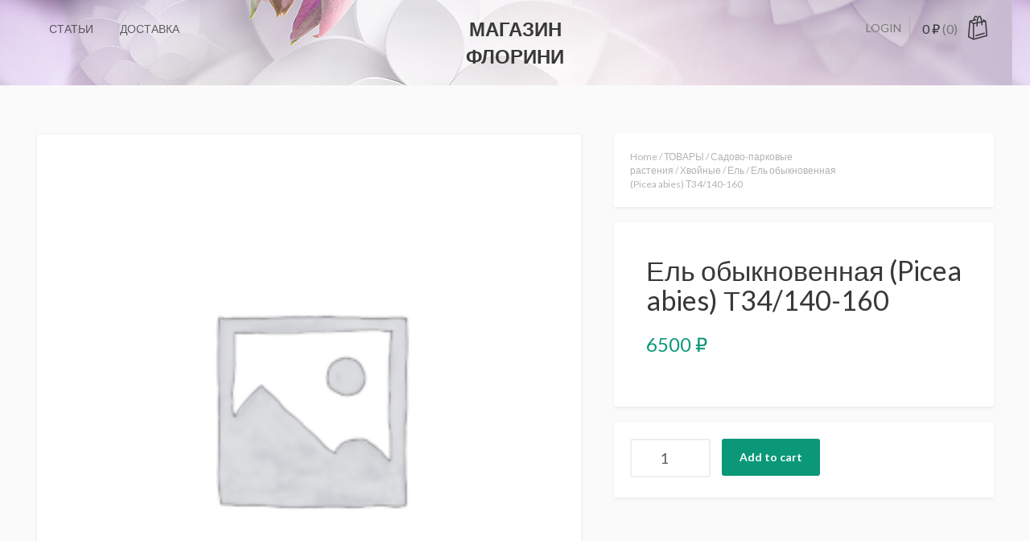

--- FILE ---
content_type: text/html; charset=UTF-8
request_url: https://price.florini.ru/product/%D0%B5%D0%BB%D1%8C-%D0%BE%D0%B1%D1%8B%D0%BA%D0%BD%D0%BE%D0%B2%D0%B5%D0%BD%D0%BD%D0%B0%D1%8F-picea-abies-%D1%8234-140-160/
body_size: 13319
content:
<!DOCTYPE html>
<html lang="ru-RU">
<head>
<meta charset="UTF-8">
<meta name="viewport" content="width=device-width, initial-scale=1">
<link rel="profile" href="http://gmpg.org/xfn/11">
<link rel="pingback" href="https://price.florini.ru/xmlrpc.php">

<!-- WP_Head -->
<title>Ель обыкновенная (Picea abies) Т34/140-160 &#8211; Магазин ФЛОРИНИ</title>
<meta name='robots' content='max-image-preview:large' />
	<style>img:is([sizes="auto" i], [sizes^="auto," i]) { contain-intrinsic-size: 3000px 1500px }</style>
	<link rel='dns-prefetch' href='//fonts.googleapis.com' />
<link rel="alternate" type="application/rss+xml" title="Магазин ФЛОРИНИ &raquo; Лента" href="https://price.florini.ru/feed/" />
<link rel="alternate" type="application/rss+xml" title="Магазин ФЛОРИНИ &raquo; Лента комментариев" href="https://price.florini.ru/comments/feed/" />
<link rel="alternate" type="application/rss+xml" title="Магазин ФЛОРИНИ &raquo; Лента комментариев к &laquo;Ель обыкновенная (Picea abies) Т34/140-160&raquo;" href="https://price.florini.ru/product/%d0%b5%d0%bb%d1%8c-%d0%be%d0%b1%d1%8b%d0%ba%d0%bd%d0%be%d0%b2%d0%b5%d0%bd%d0%bd%d0%b0%d1%8f-picea-abies-%d1%8234-140-160/feed/" />
<script type="text/javascript">
/* <![CDATA[ */
window._wpemojiSettings = {"baseUrl":"https:\/\/s.w.org\/images\/core\/emoji\/16.0.1\/72x72\/","ext":".png","svgUrl":"https:\/\/s.w.org\/images\/core\/emoji\/16.0.1\/svg\/","svgExt":".svg","source":{"concatemoji":"https:\/\/price.florini.ru\/wp-includes\/js\/wp-emoji-release.min.js?ver=6.8.3"}};
/*! This file is auto-generated */
!function(s,n){var o,i,e;function c(e){try{var t={supportTests:e,timestamp:(new Date).valueOf()};sessionStorage.setItem(o,JSON.stringify(t))}catch(e){}}function p(e,t,n){e.clearRect(0,0,e.canvas.width,e.canvas.height),e.fillText(t,0,0);var t=new Uint32Array(e.getImageData(0,0,e.canvas.width,e.canvas.height).data),a=(e.clearRect(0,0,e.canvas.width,e.canvas.height),e.fillText(n,0,0),new Uint32Array(e.getImageData(0,0,e.canvas.width,e.canvas.height).data));return t.every(function(e,t){return e===a[t]})}function u(e,t){e.clearRect(0,0,e.canvas.width,e.canvas.height),e.fillText(t,0,0);for(var n=e.getImageData(16,16,1,1),a=0;a<n.data.length;a++)if(0!==n.data[a])return!1;return!0}function f(e,t,n,a){switch(t){case"flag":return n(e,"\ud83c\udff3\ufe0f\u200d\u26a7\ufe0f","\ud83c\udff3\ufe0f\u200b\u26a7\ufe0f")?!1:!n(e,"\ud83c\udde8\ud83c\uddf6","\ud83c\udde8\u200b\ud83c\uddf6")&&!n(e,"\ud83c\udff4\udb40\udc67\udb40\udc62\udb40\udc65\udb40\udc6e\udb40\udc67\udb40\udc7f","\ud83c\udff4\u200b\udb40\udc67\u200b\udb40\udc62\u200b\udb40\udc65\u200b\udb40\udc6e\u200b\udb40\udc67\u200b\udb40\udc7f");case"emoji":return!a(e,"\ud83e\udedf")}return!1}function g(e,t,n,a){var r="undefined"!=typeof WorkerGlobalScope&&self instanceof WorkerGlobalScope?new OffscreenCanvas(300,150):s.createElement("canvas"),o=r.getContext("2d",{willReadFrequently:!0}),i=(o.textBaseline="top",o.font="600 32px Arial",{});return e.forEach(function(e){i[e]=t(o,e,n,a)}),i}function t(e){var t=s.createElement("script");t.src=e,t.defer=!0,s.head.appendChild(t)}"undefined"!=typeof Promise&&(o="wpEmojiSettingsSupports",i=["flag","emoji"],n.supports={everything:!0,everythingExceptFlag:!0},e=new Promise(function(e){s.addEventListener("DOMContentLoaded",e,{once:!0})}),new Promise(function(t){var n=function(){try{var e=JSON.parse(sessionStorage.getItem(o));if("object"==typeof e&&"number"==typeof e.timestamp&&(new Date).valueOf()<e.timestamp+604800&&"object"==typeof e.supportTests)return e.supportTests}catch(e){}return null}();if(!n){if("undefined"!=typeof Worker&&"undefined"!=typeof OffscreenCanvas&&"undefined"!=typeof URL&&URL.createObjectURL&&"undefined"!=typeof Blob)try{var e="postMessage("+g.toString()+"("+[JSON.stringify(i),f.toString(),p.toString(),u.toString()].join(",")+"));",a=new Blob([e],{type:"text/javascript"}),r=new Worker(URL.createObjectURL(a),{name:"wpTestEmojiSupports"});return void(r.onmessage=function(e){c(n=e.data),r.terminate(),t(n)})}catch(e){}c(n=g(i,f,p,u))}t(n)}).then(function(e){for(var t in e)n.supports[t]=e[t],n.supports.everything=n.supports.everything&&n.supports[t],"flag"!==t&&(n.supports.everythingExceptFlag=n.supports.everythingExceptFlag&&n.supports[t]);n.supports.everythingExceptFlag=n.supports.everythingExceptFlag&&!n.supports.flag,n.DOMReady=!1,n.readyCallback=function(){n.DOMReady=!0}}).then(function(){return e}).then(function(){var e;n.supports.everything||(n.readyCallback(),(e=n.source||{}).concatemoji?t(e.concatemoji):e.wpemoji&&e.twemoji&&(t(e.twemoji),t(e.wpemoji)))}))}((window,document),window._wpemojiSettings);
/* ]]> */
</script>
<style id='wp-emoji-styles-inline-css' type='text/css'>

	img.wp-smiley, img.emoji {
		display: inline !important;
		border: none !important;
		box-shadow: none !important;
		height: 1em !important;
		width: 1em !important;
		margin: 0 0.07em !important;
		vertical-align: -0.1em !important;
		background: none !important;
		padding: 0 !important;
	}
</style>
<link rel='stylesheet' id='wp-block-library-css' href='https://price.florini.ru/wp-includes/css/dist/block-library/style.min.css?ver=6.8.3' type='text/css' media='all' />
<style id='classic-theme-styles-inline-css' type='text/css'>
/*! This file is auto-generated */
.wp-block-button__link{color:#fff;background-color:#32373c;border-radius:9999px;box-shadow:none;text-decoration:none;padding:calc(.667em + 2px) calc(1.333em + 2px);font-size:1.125em}.wp-block-file__button{background:#32373c;color:#fff;text-decoration:none}
</style>
<link rel='stylesheet' id='wc-blocks-vendors-style-css' href='https://price.florini.ru/wp-content/plugins/woocommerce/packages/woocommerce-blocks/build/wc-blocks-vendors-style.css?ver=9.4.4' type='text/css' media='all' />
<link rel='stylesheet' id='wc-blocks-style-css' href='https://price.florini.ru/wp-content/plugins/woocommerce/packages/woocommerce-blocks/build/wc-blocks-style.css?ver=9.4.4' type='text/css' media='all' />
<style id='global-styles-inline-css' type='text/css'>
:root{--wp--preset--aspect-ratio--square: 1;--wp--preset--aspect-ratio--4-3: 4/3;--wp--preset--aspect-ratio--3-4: 3/4;--wp--preset--aspect-ratio--3-2: 3/2;--wp--preset--aspect-ratio--2-3: 2/3;--wp--preset--aspect-ratio--16-9: 16/9;--wp--preset--aspect-ratio--9-16: 9/16;--wp--preset--color--black: #000000;--wp--preset--color--cyan-bluish-gray: #abb8c3;--wp--preset--color--white: #ffffff;--wp--preset--color--pale-pink: #f78da7;--wp--preset--color--vivid-red: #cf2e2e;--wp--preset--color--luminous-vivid-orange: #ff6900;--wp--preset--color--luminous-vivid-amber: #fcb900;--wp--preset--color--light-green-cyan: #7bdcb5;--wp--preset--color--vivid-green-cyan: #00d084;--wp--preset--color--pale-cyan-blue: #8ed1fc;--wp--preset--color--vivid-cyan-blue: #0693e3;--wp--preset--color--vivid-purple: #9b51e0;--wp--preset--gradient--vivid-cyan-blue-to-vivid-purple: linear-gradient(135deg,rgba(6,147,227,1) 0%,rgb(155,81,224) 100%);--wp--preset--gradient--light-green-cyan-to-vivid-green-cyan: linear-gradient(135deg,rgb(122,220,180) 0%,rgb(0,208,130) 100%);--wp--preset--gradient--luminous-vivid-amber-to-luminous-vivid-orange: linear-gradient(135deg,rgba(252,185,0,1) 0%,rgba(255,105,0,1) 100%);--wp--preset--gradient--luminous-vivid-orange-to-vivid-red: linear-gradient(135deg,rgba(255,105,0,1) 0%,rgb(207,46,46) 100%);--wp--preset--gradient--very-light-gray-to-cyan-bluish-gray: linear-gradient(135deg,rgb(238,238,238) 0%,rgb(169,184,195) 100%);--wp--preset--gradient--cool-to-warm-spectrum: linear-gradient(135deg,rgb(74,234,220) 0%,rgb(151,120,209) 20%,rgb(207,42,186) 40%,rgb(238,44,130) 60%,rgb(251,105,98) 80%,rgb(254,248,76) 100%);--wp--preset--gradient--blush-light-purple: linear-gradient(135deg,rgb(255,206,236) 0%,rgb(152,150,240) 100%);--wp--preset--gradient--blush-bordeaux: linear-gradient(135deg,rgb(254,205,165) 0%,rgb(254,45,45) 50%,rgb(107,0,62) 100%);--wp--preset--gradient--luminous-dusk: linear-gradient(135deg,rgb(255,203,112) 0%,rgb(199,81,192) 50%,rgb(65,88,208) 100%);--wp--preset--gradient--pale-ocean: linear-gradient(135deg,rgb(255,245,203) 0%,rgb(182,227,212) 50%,rgb(51,167,181) 100%);--wp--preset--gradient--electric-grass: linear-gradient(135deg,rgb(202,248,128) 0%,rgb(113,206,126) 100%);--wp--preset--gradient--midnight: linear-gradient(135deg,rgb(2,3,129) 0%,rgb(40,116,252) 100%);--wp--preset--font-size--small: 13px;--wp--preset--font-size--medium: 20px;--wp--preset--font-size--large: 36px;--wp--preset--font-size--x-large: 42px;--wp--preset--spacing--20: 0.44rem;--wp--preset--spacing--30: 0.67rem;--wp--preset--spacing--40: 1rem;--wp--preset--spacing--50: 1.5rem;--wp--preset--spacing--60: 2.25rem;--wp--preset--spacing--70: 3.38rem;--wp--preset--spacing--80: 5.06rem;--wp--preset--shadow--natural: 6px 6px 9px rgba(0, 0, 0, 0.2);--wp--preset--shadow--deep: 12px 12px 50px rgba(0, 0, 0, 0.4);--wp--preset--shadow--sharp: 6px 6px 0px rgba(0, 0, 0, 0.2);--wp--preset--shadow--outlined: 6px 6px 0px -3px rgba(255, 255, 255, 1), 6px 6px rgba(0, 0, 0, 1);--wp--preset--shadow--crisp: 6px 6px 0px rgba(0, 0, 0, 1);}:where(.is-layout-flex){gap: 0.5em;}:where(.is-layout-grid){gap: 0.5em;}body .is-layout-flex{display: flex;}.is-layout-flex{flex-wrap: wrap;align-items: center;}.is-layout-flex > :is(*, div){margin: 0;}body .is-layout-grid{display: grid;}.is-layout-grid > :is(*, div){margin: 0;}:where(.wp-block-columns.is-layout-flex){gap: 2em;}:where(.wp-block-columns.is-layout-grid){gap: 2em;}:where(.wp-block-post-template.is-layout-flex){gap: 1.25em;}:where(.wp-block-post-template.is-layout-grid){gap: 1.25em;}.has-black-color{color: var(--wp--preset--color--black) !important;}.has-cyan-bluish-gray-color{color: var(--wp--preset--color--cyan-bluish-gray) !important;}.has-white-color{color: var(--wp--preset--color--white) !important;}.has-pale-pink-color{color: var(--wp--preset--color--pale-pink) !important;}.has-vivid-red-color{color: var(--wp--preset--color--vivid-red) !important;}.has-luminous-vivid-orange-color{color: var(--wp--preset--color--luminous-vivid-orange) !important;}.has-luminous-vivid-amber-color{color: var(--wp--preset--color--luminous-vivid-amber) !important;}.has-light-green-cyan-color{color: var(--wp--preset--color--light-green-cyan) !important;}.has-vivid-green-cyan-color{color: var(--wp--preset--color--vivid-green-cyan) !important;}.has-pale-cyan-blue-color{color: var(--wp--preset--color--pale-cyan-blue) !important;}.has-vivid-cyan-blue-color{color: var(--wp--preset--color--vivid-cyan-blue) !important;}.has-vivid-purple-color{color: var(--wp--preset--color--vivid-purple) !important;}.has-black-background-color{background-color: var(--wp--preset--color--black) !important;}.has-cyan-bluish-gray-background-color{background-color: var(--wp--preset--color--cyan-bluish-gray) !important;}.has-white-background-color{background-color: var(--wp--preset--color--white) !important;}.has-pale-pink-background-color{background-color: var(--wp--preset--color--pale-pink) !important;}.has-vivid-red-background-color{background-color: var(--wp--preset--color--vivid-red) !important;}.has-luminous-vivid-orange-background-color{background-color: var(--wp--preset--color--luminous-vivid-orange) !important;}.has-luminous-vivid-amber-background-color{background-color: var(--wp--preset--color--luminous-vivid-amber) !important;}.has-light-green-cyan-background-color{background-color: var(--wp--preset--color--light-green-cyan) !important;}.has-vivid-green-cyan-background-color{background-color: var(--wp--preset--color--vivid-green-cyan) !important;}.has-pale-cyan-blue-background-color{background-color: var(--wp--preset--color--pale-cyan-blue) !important;}.has-vivid-cyan-blue-background-color{background-color: var(--wp--preset--color--vivid-cyan-blue) !important;}.has-vivid-purple-background-color{background-color: var(--wp--preset--color--vivid-purple) !important;}.has-black-border-color{border-color: var(--wp--preset--color--black) !important;}.has-cyan-bluish-gray-border-color{border-color: var(--wp--preset--color--cyan-bluish-gray) !important;}.has-white-border-color{border-color: var(--wp--preset--color--white) !important;}.has-pale-pink-border-color{border-color: var(--wp--preset--color--pale-pink) !important;}.has-vivid-red-border-color{border-color: var(--wp--preset--color--vivid-red) !important;}.has-luminous-vivid-orange-border-color{border-color: var(--wp--preset--color--luminous-vivid-orange) !important;}.has-luminous-vivid-amber-border-color{border-color: var(--wp--preset--color--luminous-vivid-amber) !important;}.has-light-green-cyan-border-color{border-color: var(--wp--preset--color--light-green-cyan) !important;}.has-vivid-green-cyan-border-color{border-color: var(--wp--preset--color--vivid-green-cyan) !important;}.has-pale-cyan-blue-border-color{border-color: var(--wp--preset--color--pale-cyan-blue) !important;}.has-vivid-cyan-blue-border-color{border-color: var(--wp--preset--color--vivid-cyan-blue) !important;}.has-vivid-purple-border-color{border-color: var(--wp--preset--color--vivid-purple) !important;}.has-vivid-cyan-blue-to-vivid-purple-gradient-background{background: var(--wp--preset--gradient--vivid-cyan-blue-to-vivid-purple) !important;}.has-light-green-cyan-to-vivid-green-cyan-gradient-background{background: var(--wp--preset--gradient--light-green-cyan-to-vivid-green-cyan) !important;}.has-luminous-vivid-amber-to-luminous-vivid-orange-gradient-background{background: var(--wp--preset--gradient--luminous-vivid-amber-to-luminous-vivid-orange) !important;}.has-luminous-vivid-orange-to-vivid-red-gradient-background{background: var(--wp--preset--gradient--luminous-vivid-orange-to-vivid-red) !important;}.has-very-light-gray-to-cyan-bluish-gray-gradient-background{background: var(--wp--preset--gradient--very-light-gray-to-cyan-bluish-gray) !important;}.has-cool-to-warm-spectrum-gradient-background{background: var(--wp--preset--gradient--cool-to-warm-spectrum) !important;}.has-blush-light-purple-gradient-background{background: var(--wp--preset--gradient--blush-light-purple) !important;}.has-blush-bordeaux-gradient-background{background: var(--wp--preset--gradient--blush-bordeaux) !important;}.has-luminous-dusk-gradient-background{background: var(--wp--preset--gradient--luminous-dusk) !important;}.has-pale-ocean-gradient-background{background: var(--wp--preset--gradient--pale-ocean) !important;}.has-electric-grass-gradient-background{background: var(--wp--preset--gradient--electric-grass) !important;}.has-midnight-gradient-background{background: var(--wp--preset--gradient--midnight) !important;}.has-small-font-size{font-size: var(--wp--preset--font-size--small) !important;}.has-medium-font-size{font-size: var(--wp--preset--font-size--medium) !important;}.has-large-font-size{font-size: var(--wp--preset--font-size--large) !important;}.has-x-large-font-size{font-size: var(--wp--preset--font-size--x-large) !important;}
:where(.wp-block-post-template.is-layout-flex){gap: 1.25em;}:where(.wp-block-post-template.is-layout-grid){gap: 1.25em;}
:where(.wp-block-columns.is-layout-flex){gap: 2em;}:where(.wp-block-columns.is-layout-grid){gap: 2em;}
:root :where(.wp-block-pullquote){font-size: 1.5em;line-height: 1.6;}
</style>
<link rel='stylesheet' id='woocommerce-layout-css' href='https://price.florini.ru/wp-content/plugins/woocommerce/assets/css/woocommerce-layout.css?ver=7.4.1' type='text/css' media='all' />
<link rel='stylesheet' id='woocommerce-smallscreen-css' href='https://price.florini.ru/wp-content/plugins/woocommerce/assets/css/woocommerce-smallscreen.css?ver=7.4.1' type='text/css' media='only screen and (max-width: 768px)' />
<link rel='stylesheet' id='woocommerce-general-css' href='https://price.florini.ru/wp-content/plugins/woocommerce/assets/css/woocommerce.css?ver=7.4.1' type='text/css' media='all' />
<style id='woocommerce-inline-inline-css' type='text/css'>
.woocommerce form .form-row .required { visibility: visible; }
</style>
<link rel='stylesheet' id='bootstrap-css' href='https://price.florini.ru/wp-content/themes/ocin-lite/css/bootstrap.css?ver=3.1' type='text/css' media='all' />
<link rel='stylesheet' id='owl-carousel-css' href='https://price.florini.ru/wp-content/themes/ocin-lite/css/owl.carousel.css?ver=1.1.1' type='text/css' media='all' />
<link rel='stylesheet' id='photoswipe-css' href='https://price.florini.ru/wp-content/plugins/woocommerce/assets/css/photoswipe/photoswipe.min.css?ver=7.4.1' type='text/css' media='all' />
<link rel='stylesheet' id='photoswipe-skin-css' href='https://price.florini.ru/wp-content/themes/ocin-lite/css/default-skin/default-skin.css?ver=2.0.0' type='text/css' media='all' />
<link rel='stylesheet' id='ocin_lite_google-font-css' href='//fonts.googleapis.com/css?family=Lato%3A300%2C400%2C700&#038;ver=1.0' type='text/css' media='all' />
<link rel='stylesheet' id='ocin_lite_style-css' href='https://price.florini.ru/wp-content/themes/ocin-lite/style.css?ver=6.8.3' type='text/css' media='all' />
<script type="text/javascript" src="https://price.florini.ru/wp-content/plugins/wp-yandex-metrika/assets/YmEc.min.js?ver=1.1.8" id="wp-yandex-metrika_YmEc-js"></script>
<script type="text/javascript" src="https://price.florini.ru/wp-includes/js/jquery/jquery.min.js?ver=3.7.1" id="jquery-core-js"></script>
<script type="text/javascript" src="https://price.florini.ru/wp-includes/js/jquery/jquery-migrate.min.js?ver=3.4.1" id="jquery-migrate-js"></script>
<script type="text/javascript" src="https://price.florini.ru/wp-content/plugins/wp-yandex-metrika/assets/frontend.min.js?ver=1.1.8" id="wp-yandex-metrika_frontend-js"></script>
<script type="text/javascript" id="wp-yandex-metrika_frontend-js-after">
/* <![CDATA[ */
(function(){window.wpym.counters = JSON.parse('[{"number":"94097717","webvisor":"1"}]');window.wpym.targets = JSON.parse('[{"target":"ym-add-to-cart","selector":"single_add_to_cart_button","event":"click"},{"target":"ym-add-to-cart","selector":"ajax_add_to_cart","event":"click"}]');})();
/* ]]> */
</script>
<script type="text/javascript" src="https://price.florini.ru/wp-content/themes/ocin-lite/js/modernizr.custom.67069.js?ver=1" id="ocin_lite_modernizr-js"></script>
<link rel="https://api.w.org/" href="https://price.florini.ru/wp-json/" /><link rel="alternate" title="JSON" type="application/json" href="https://price.florini.ru/wp-json/wp/v2/product/7956" /><link rel="EditURI" type="application/rsd+xml" title="RSD" href="https://price.florini.ru/xmlrpc.php?rsd" />
<meta name="generator" content="WordPress 6.8.3" />
<meta name="generator" content="WooCommerce 7.4.1" />
<link rel="canonical" href="https://price.florini.ru/product/%d0%b5%d0%bb%d1%8c-%d0%be%d0%b1%d1%8b%d0%ba%d0%bd%d0%be%d0%b2%d0%b5%d0%bd%d0%bd%d0%b0%d1%8f-picea-abies-%d1%8234-140-160/" />
<link rel='shortlink' href='https://price.florini.ru/?p=7956' />
<link rel="alternate" title="oEmbed (JSON)" type="application/json+oembed" href="https://price.florini.ru/wp-json/oembed/1.0/embed?url=https%3A%2F%2Fprice.florini.ru%2Fproduct%2F%25d0%25b5%25d0%25bb%25d1%258c-%25d0%25be%25d0%25b1%25d1%258b%25d0%25ba%25d0%25bd%25d0%25be%25d0%25b2%25d0%25b5%25d0%25bd%25d0%25bd%25d0%25b0%25d1%258f-picea-abies-%25d1%258234-140-160%2F" />
<link rel="alternate" title="oEmbed (XML)" type="text/xml+oembed" href="https://price.florini.ru/wp-json/oembed/1.0/embed?url=https%3A%2F%2Fprice.florini.ru%2Fproduct%2F%25d0%25b5%25d0%25bb%25d1%258c-%25d0%25be%25d0%25b1%25d1%258b%25d0%25ba%25d0%25bd%25d0%25be%25d0%25b2%25d0%25b5%25d0%25bd%25d0%25bd%25d0%25b0%25d1%258f-picea-abies-%25d1%258234-140-160%2F&#038;format=xml" />
<meta name="verification" content="f612c7d25f5690ad41496fcfdbf8d1" />	<noscript><style>.woocommerce-product-gallery{ opacity: 1 !important; }</style></noscript>
	        <!-- Yandex.Metrica counter -->
        <script type="text/javascript">
            (function (m, e, t, r, i, k, a) {
                m[i] = m[i] || function () {
                    (m[i].a = m[i].a || []).push(arguments)
                };
                m[i].l = 1 * new Date();
                k = e.createElement(t), a = e.getElementsByTagName(t)[0], k.async = 1, k.src = r, a.parentNode.insertBefore(k, a)
            })
            (window, document, "script", "https://mc.yandex.ru/metrika/tag.js", "ym");

            ym("94097717", "init", {
                clickmap: true,
                trackLinks: true,
                accurateTrackBounce: true,
                webvisor: true,
                ecommerce: "dataLayer",
                params: {
                    __ym: {
                        "ymCmsPlugin": {
                            "cms": "wordpress",
                            "cmsVersion":"6.8",
                            "pluginVersion": "1.1.8",
                            "ymCmsRip": "1555181642"
                        }
                    }
                }
            });
        </script>
        <!-- /Yandex.Metrica counter -->
        <!-- End WP_Head -->

</head>

<body class="wp-singular product-template-default single single-product postid-7956 wp-theme-ocin-lite theme-ocin-lite woocommerce woocommerce-page woocommerce-no-js ocin-lite v1.0.21">
    	<header id="header" class="site-header" role="banner" style="background-image: url(https://price.florini.ru/wp-content/uploads/2023/03/cropped-193-7.jpg);">
		<div class="container">
        	<div class="row">


                <div class="logo_container col-md-2 col-md-push-5">
                                                                <p class="site-title"><a href="https://price.florini.ru/" rel="home" class="ql_logo">Магазин ФЛОРИНИ</a></p>
                    
                    <button id="ql_nav_btn" type="button" class="navbar-toggle collapsed" data-toggle="collapse" data-target="#ql_nav_collapse" aria-expanded="false">
                        <i class="fa fa-navicon"></i>
                    </button>

                </div><!-- /logo_container -->


        		<div class="col-md-5 col-md-pull-2 col-sm-6">

                    <div class="collapse navbar-collapse" id="ql_nav_collapse">
                        <nav id="jqueryslidemenu" class="jqueryslidemenu navbar " role="navigation">
                            <div class="menu-%d1%82%d0%be%d0%bf-container"><ul id="primary-menu" class="nav"><li id="menu-item-3666" class="menu-item menu-item-type-post_type menu-item-object-page menu-item-home menu-item-3666"><a title="Статьи" href="https://price.florini.ru/sample-page/">Статьи</a></li>
<li id="menu-item-3673" class="menu-item menu-item-type-post_type menu-item-object-page menu-item-3673"><a title="Доставка" href="https://price.florini.ru/refund_returns/">Доставка</a></li>
</ul></div>                        </nav>
                    </div><!-- /ql_nav_collapse -->

                </div><!-- col-md-5 -->

                
                                    <div class="col-md-5 col-sm-6">
                        
                        <div class="ql_cart_wrap">
                            <button href="https://price.florini.ru/cart/" class="ql_cart-btn"><span class="woocommerce-Price-amount amount">0&nbsp;<span class="woocommerce-Price-currencySymbol">&#8381;</span></span> <span class="count">(0)</span> <i class="ql-bag"></i><i class="ql-chevron-down"></i></button>



                            <div id="ql_woo_cart">
                                                                
                                <div class="widget woocommerce widget_shopping_cart"><h2 class="widgettitle">Cart</h2><div class="widget_shopping_cart_content"></div></div>                            </div><!-- /ql_woo_cart --> 
                        </div>

                        <div class="login_btn_wrap">
                                                            <a class="ql_login-btn" href="https://price.florini.ru/my-account/" title="Login">Login</a>
                                                     </div><!-- /login_btn_wrap -->

                        <div class="clearfix"></div>
                    </div><!-- col-md-5 col-md-offset-2 -->
                




                <div class="clearfix"></div>

        	</div><!-- row-->
        </div><!-- /container -->
	</header>
    
	<div class="clearfix"></div>

    <div id="container" class="container">

        <main id="main" class="site-main row" role="main">
	        <div id="content" class="col-md-12">
        	
<nav class="woocommerce-breadcrumb"><a href="https://price.florini.ru">Home</a>&nbsp;&#47;&nbsp;<a href="https://price.florini.ru/product-category/%d1%82%d0%be%d0%b2%d0%b0%d1%80%d1%8b/">ТОВАРЫ</a>&nbsp;&#47;&nbsp;<a href="https://price.florini.ru/product-category/%d1%82%d0%be%d0%b2%d0%b0%d1%80%d1%8b/%d1%81%d0%b0%d0%b4%d0%be%d0%b2%d0%be-%d0%bf%d0%b0%d1%80%d0%ba%d0%be%d0%b2%d1%8b%d0%b5-%d1%80%d0%b0%d1%81%d1%82%d0%b5%d0%bd%d0%b8%d1%8f/">Садово-парковые растения</a>&nbsp;&#47;&nbsp;<a href="https://price.florini.ru/product-category/%d1%82%d0%be%d0%b2%d0%b0%d1%80%d1%8b/%d1%81%d0%b0%d0%b4%d0%be%d0%b2%d0%be-%d0%bf%d0%b0%d1%80%d0%ba%d0%be%d0%b2%d1%8b%d0%b5-%d1%80%d0%b0%d1%81%d1%82%d0%b5%d0%bd%d0%b8%d1%8f/%d1%85%d0%b2%d0%be%d0%b9%d0%bd%d1%8b%d0%b5/">Хвойные</a>&nbsp;&#47;&nbsp;<a href="https://price.florini.ru/product-category/%d1%82%d0%be%d0%b2%d0%b0%d1%80%d1%8b/%d1%81%d0%b0%d0%b4%d0%be%d0%b2%d0%be-%d0%bf%d0%b0%d1%80%d0%ba%d0%be%d0%b2%d1%8b%d0%b5-%d1%80%d0%b0%d1%81%d1%82%d0%b5%d0%bd%d0%b8%d1%8f/%d1%85%d0%b2%d0%be%d0%b9%d0%bd%d1%8b%d0%b5/%d0%b5%d0%bb%d1%8c/">Ель</a>&nbsp;&#47;&nbsp;Ель обыкновенная (Picea abies) Т34/140-160</nav>
					
			<div class="woocommerce-notices-wrapper"></div><div id="product-7956" class="product type-product post-7956 status-publish first instock product_cat-343 product_cat-195 product_cat-194 product_cat-196 shipping-taxable purchasable product-type-simple">

	<div class="clearfix"></div>
<div class="row">
    <div class="col-md-7">
        <div class="images">

	<div class="ql_main_image_column_wrap">
        <div class="ql_main_image_column                                         woocommerce-product-gallery woocommerce-product-gallery--without-images woocommerce-product-gallery--columns-4 images" data-columns="4">
            <div class="ql_main_images owl-carousel woocommerce-product-gallery__wrapper">
			<div class="woocommerce-product-gallery__image--placeholder"><img src="https://price.florini.ru/wp-content/uploads/woocommerce-placeholder-300x300.png" alt="Awaiting product image" class="wp-post-image" /></div>			</div><!-- /ql_main_images -->

			<a href="#" class="ql_main_images_btn ql_prev"><i class="ql-arrow-left"></i></a>
			<a href="#" class="ql_main_images_btn ql_next"><i class="ql-arrow-right"></i></a>
		</div><!-- /ql_main_image_column -->
	</div><!-- /ql_main_image_column_wrap -->

	<div class="ql_thumbnail_column">

		
	</div><!-- /ql_thumbnail_column -->

</div><!-- /images -->
    </div><!-- /col-md-7 -->
    <div class="col-md-5">
        
	<div class="summary entry-summary">
		<div class="summary-top">
    <nav class="woocommerce-breadcrumb"><a href="https://price.florini.ru">Home</a>&nbsp;&#47;&nbsp;<a href="https://price.florini.ru/product-category/%d1%82%d0%be%d0%b2%d0%b0%d1%80%d1%8b/">ТОВАРЫ</a>&nbsp;&#47;&nbsp;<a href="https://price.florini.ru/product-category/%d1%82%d0%be%d0%b2%d0%b0%d1%80%d1%8b/%d1%81%d0%b0%d0%b4%d0%be%d0%b2%d0%be-%d0%bf%d0%b0%d1%80%d0%ba%d0%be%d0%b2%d1%8b%d0%b5-%d1%80%d0%b0%d1%81%d1%82%d0%b5%d0%bd%d0%b8%d1%8f/">Садово-парковые растения</a>&nbsp;&#47;&nbsp;<a href="https://price.florini.ru/product-category/%d1%82%d0%be%d0%b2%d0%b0%d1%80%d1%8b/%d1%81%d0%b0%d0%b4%d0%be%d0%b2%d0%be-%d0%bf%d0%b0%d1%80%d0%ba%d0%be%d0%b2%d1%8b%d0%b5-%d1%80%d0%b0%d1%81%d1%82%d0%b5%d0%bd%d0%b8%d1%8f/%d1%85%d0%b2%d0%be%d0%b9%d0%bd%d1%8b%d0%b5/">Хвойные</a>&nbsp;&#47;&nbsp;<a href="https://price.florini.ru/product-category/%d1%82%d0%be%d0%b2%d0%b0%d1%80%d1%8b/%d1%81%d0%b0%d0%b4%d0%be%d0%b2%d0%be-%d0%bf%d0%b0%d1%80%d0%ba%d0%be%d0%b2%d1%8b%d0%b5-%d1%80%d0%b0%d1%81%d1%82%d0%b5%d0%bd%d0%b8%d1%8f/%d1%85%d0%b2%d0%be%d0%b9%d0%bd%d1%8b%d0%b5/%d0%b5%d0%bb%d1%8c/">Ель</a>&nbsp;&#47;&nbsp;Ель обыкновенная (Picea abies) Т34/140-160</nav>        <div class="clearfix"></div>
</div><!-- /summary-top -->
<div class="entry">
    <h1 class="product_title entry-title">Ель обыкновенная (Picea abies) Т34/140-160</h1><p class="price"><span class="woocommerce-Price-amount amount"><bdi>6500&nbsp;<span class="woocommerce-Price-currencySymbol">&#8381;</span></bdi></span></p>
    <div class="variations_button_entry">
        
	
	<form class="cart" action="https://price.florini.ru/product/%d0%b5%d0%bb%d1%8c-%d0%be%d0%b1%d1%8b%d0%ba%d0%bd%d0%be%d0%b2%d0%b5%d0%bd%d0%bd%d0%b0%d1%8f-picea-abies-%d1%8234-140-160/" method="post" enctype='multipart/form-data'>
		
		<div class="quantity">
		<label class="screen-reader-text" for="quantity_6910f4b6d449e">Ель обыкновенная (Picea abies) Т34/140-160 quantity</label>
	<input
		type="number"
				id="quantity_6910f4b6d449e"
		class="input-text qty text"
		name="quantity"
		value="1"
		title="Qty"
		size="4"
		min="1"
		max=""
					step="1"
			placeholder=""
			inputmode="numeric"
			autocomplete="off"
			/>
	</div>

		<button type="submit" name="add-to-cart" value="7956" class="single_add_to_cart_button button alt wp-element-button">Add to cart</button>

			</form>

	
    </div>
</div><!-- /entry -->
<div class="summary-bottom">
    <div class="woocommerce-variation-add-to-cart variations_button">
                
	
	<form class="cart" action="https://price.florini.ru/product/%d0%b5%d0%bb%d1%8c-%d0%be%d0%b1%d1%8b%d0%ba%d0%bd%d0%be%d0%b2%d0%b5%d0%bd%d0%bd%d0%b0%d1%8f-picea-abies-%d1%8234-140-160/" method="post" enctype='multipart/form-data'>
		
		<div class="quantity">
		<label class="screen-reader-text" for="quantity_6910f4b6d4699">Ель обыкновенная (Picea abies) Т34/140-160 quantity</label>
	<input
		type="number"
				id="quantity_6910f4b6d4699"
		class="input-text qty text"
		name="quantity"
		value="1"
		title="Qty"
		size="4"
		min="1"
		max=""
					step="1"
			placeholder=""
			inputmode="numeric"
			autocomplete="off"
			/>
	</div>

		<button type="submit" name="add-to-cart" value="7956" class="single_add_to_cart_button button alt wp-element-button">Add to cart</button>

			</form>

	
            </div>

    <div class="social-share">
            </div>
</div>
	</div>

	    </div><!-- /col-md-5 -->
</div><!-- /row -->

	<div class="woocommerce-tabs wc-tabs-wrapper">
		<ul class="tabs wc-tabs" role="tablist">
							<li class="reviews_tab" id="tab-title-reviews" role="tab" aria-controls="tab-reviews">
					<a href="#tab-reviews">
						Reviews (0)					</a>
				</li>
					</ul>
					<div class="woocommerce-Tabs-panel woocommerce-Tabs-panel--reviews panel entry-content wc-tab" id="tab-reviews" role="tabpanel" aria-labelledby="tab-title-reviews">
				<div id="reviews" class="woocommerce-Reviews">
	<div id="comments">
		<h2 class="woocommerce-Reviews-title">
			Reviews		</h2>

					<p class="woocommerce-noreviews">There are no reviews yet.</p>
			</div>

			<div id="review_form_wrapper">
			<div id="review_form">
					<div id="respond" class="comment-respond">
		<span id="reply-title" class="comment-reply-title">Be the first to review &ldquo;Ель обыкновенная (Picea abies) Т34/140-160&rdquo; <small><a rel="nofollow" id="cancel-comment-reply-link" href="/product/%D0%B5%D0%BB%D1%8C-%D0%BE%D0%B1%D1%8B%D0%BA%D0%BD%D0%BE%D0%B2%D0%B5%D0%BD%D0%BD%D0%B0%D1%8F-picea-abies-%D1%8234-140-160/#respond" style="display:none;">Отменить ответ</a></small></span><form action="https://price.florini.ru/wp-comments-post.php" method="post" id="commentform" class="comment-form"><p class="comment-notes"><span id="email-notes">Ваш адрес email не будет опубликован.</span> <span class="required-field-message">Обязательные поля помечены <span class="required">*</span></span></p><div class="comment-form-rating"><label for="rating">Your rating&nbsp;<span class="required">*</span></label><select name="rating" id="rating" required>
						<option value="">Rate&hellip;</option>
						<option value="5">Perfect</option>
						<option value="4">Good</option>
						<option value="3">Average</option>
						<option value="2">Not that bad</option>
						<option value="1">Very poor</option>
					</select></div><p class="comment-form-comment"><label for="comment">Your review&nbsp;<span class="required">*</span></label><textarea id="comment" name="comment" cols="45" rows="8" required></textarea></p><p class="comment-form-author"><label for="author">Name&nbsp;<span class="required">*</span></label><input id="author" name="author" type="text" value="" size="30" required /></p>
<p class="comment-form-email"><label for="email">Email&nbsp;<span class="required">*</span></label><input id="email" name="email" type="email" value="" size="30" required /></p>
<p class="comment-form-cookies-consent"><input id="wp-comment-cookies-consent" name="wp-comment-cookies-consent" type="checkbox" value="yes" /> <label for="wp-comment-cookies-consent">Сохранить моё имя, email и адрес сайта в этом браузере для последующих моих комментариев.</label></p>
<p class="form-submit"><input name="submit" type="submit" id="submit" class="submit" value="Submit" /> <input type='hidden' name='comment_post_ID' value='7956' id='comment_post_ID' />
<input type='hidden' name='comment_parent' id='comment_parent' value='0' />
</p></form>	</div><!-- #respond -->
				</div>
		</div>
	
	<div class="clear"></div>
</div>
			</div>
		
			</div>


	<section class="related products">

					<h2>Related products</h2>
				
		<ul class="products columns-5 masonry">

			
					<li class="product type-product post-5770 status-publish first instock product_cat-195 product_cat-350 product_cat-194 product_cat-196 shipping-taxable purchasable product-type-simple">
	<a href="https://price.florini.ru/product/%d1%81%d0%be%d1%81%d0%bd%d0%b0-%d0%b3%d0%be%d1%80%d0%bd%d0%b0%d1%8f-%d0%b2%d0%b8%d0%bd%d1%82%d0%b5%d1%80-%d0%b3%d0%be%d0%bb%d0%b4-pinus-mugo-winter-gold-%d1%80%d0%b060-%d0%bd%d0%b0-%d1%88%d1%82/" class="woocommerce-LoopProduct-link woocommerce-loop-product__link"><div class="product_thumbnail_wrap"><img width="1200" height="1200" src="https://price.florini.ru/wp-content/uploads/woocommerce-placeholder.png" class="woocommerce-placeholder wp-post-image" alt="Placeholder" decoding="async" fetchpriority="high" srcset="https://price.florini.ru/wp-content/uploads/woocommerce-placeholder.png 1200w, https://price.florini.ru/wp-content/uploads/woocommerce-placeholder-300x300.png 300w, https://price.florini.ru/wp-content/uploads/woocommerce-placeholder-100x100.png 100w, https://price.florini.ru/wp-content/uploads/woocommerce-placeholder-600x600.png 600w, https://price.florini.ru/wp-content/uploads/woocommerce-placeholder-1024x1024.png 1024w, https://price.florini.ru/wp-content/uploads/woocommerce-placeholder-150x150.png 150w, https://price.florini.ru/wp-content/uploads/woocommerce-placeholder-768x768.png 768w" sizes="(max-width: 1200px) 100vw, 1200px" /><div class="add_to_cart_wrap"><button rel="nofollow" href="?add-to-cart=5770" data-quantity="1" data-product_id="5770" data-product_sku="" class="button wp-element-button product_type_simple add_to_cart_button ajax_add_to_cart"><i class="ql-cart-plus"></i></button></div></div><div class="product_text"><h2 class="woocommerce-loop-product__title">Сосна горная Винтер Голд (Pinus mugo Winter Gold) Ра60 (на штамбе) С15/50-60</h2>
	<span class="price"><span class="woocommerce-Price-amount amount"><bdi>25700&nbsp;<span class="woocommerce-Price-currencySymbol">&#8381;</span></bdi></span></span>
</div></a></li>

			
					<li class="product type-product post-5755 status-publish instock product_cat-346 product_cat-195 product_cat-194 product_cat-196 shipping-taxable purchasable product-type-simple">
	<a href="https://price.florini.ru/product/%d0%bc%d0%be%d0%b6%d0%b6%d0%b5%d0%b2%d0%b5%d0%bb%d1%8c%d0%bd%d0%b8%d0%ba-%d1%81%d1%80%d0%b5%d0%b4%d0%bd%d0%b8%d0%b9-%d0%bc%d0%b8%d0%bd%d1%82-%d0%b4%d0%b6%d1%83%d0%bb%d0%b5%d0%bf-juniperus-pf-mint-ju-2/" class="woocommerce-LoopProduct-link woocommerce-loop-product__link"><div class="product_thumbnail_wrap"><img width="1200" height="1200" src="https://price.florini.ru/wp-content/uploads/woocommerce-placeholder.png" class="woocommerce-placeholder wp-post-image" alt="Placeholder" decoding="async" srcset="https://price.florini.ru/wp-content/uploads/woocommerce-placeholder.png 1200w, https://price.florini.ru/wp-content/uploads/woocommerce-placeholder-300x300.png 300w, https://price.florini.ru/wp-content/uploads/woocommerce-placeholder-100x100.png 100w, https://price.florini.ru/wp-content/uploads/woocommerce-placeholder-600x600.png 600w, https://price.florini.ru/wp-content/uploads/woocommerce-placeholder-1024x1024.png 1024w, https://price.florini.ru/wp-content/uploads/woocommerce-placeholder-150x150.png 150w, https://price.florini.ru/wp-content/uploads/woocommerce-placeholder-768x768.png 768w" sizes="(max-width: 1200px) 100vw, 1200px" /><div class="add_to_cart_wrap"><button rel="nofollow" href="?add-to-cart=5755" data-quantity="1" data-product_id="5755" data-product_sku="" class="button wp-element-button product_type_simple add_to_cart_button ajax_add_to_cart"><i class="ql-cart-plus"></i></button></div></div><div class="product_text"><h2 class="woocommerce-loop-product__title">Можжевельник средний Минт Джулеп (Juniperus pf. Mint Julep) C10/40-60</h2>
	<span class="price"><span class="woocommerce-Price-amount amount"><bdi>5800&nbsp;<span class="woocommerce-Price-currencySymbol">&#8381;</span></bdi></span></span>
</div></a></li>

			
					<li class="product type-product post-5777 status-publish instock product_cat-195 product_cat-194 product_cat-197 product_cat-196 shipping-taxable purchasable product-type-simple">
	<a href="https://price.florini.ru/product/%d1%82%d1%83%d1%8f-%d0%b7%d0%b0%d0%bf%d0%b0%d0%b4%d0%bd%d0%b0%d1%8f-%d0%b1%d1%80%d0%b0%d0%b1%d0%b0%d0%bd%d1%82-thuja-occidentalis-brabant-t34-160-180/" class="woocommerce-LoopProduct-link woocommerce-loop-product__link"><div class="product_thumbnail_wrap"><img width="1200" height="1200" src="https://price.florini.ru/wp-content/uploads/woocommerce-placeholder.png" class="woocommerce-placeholder wp-post-image" alt="Placeholder" decoding="async" srcset="https://price.florini.ru/wp-content/uploads/woocommerce-placeholder.png 1200w, https://price.florini.ru/wp-content/uploads/woocommerce-placeholder-300x300.png 300w, https://price.florini.ru/wp-content/uploads/woocommerce-placeholder-100x100.png 100w, https://price.florini.ru/wp-content/uploads/woocommerce-placeholder-600x600.png 600w, https://price.florini.ru/wp-content/uploads/woocommerce-placeholder-1024x1024.png 1024w, https://price.florini.ru/wp-content/uploads/woocommerce-placeholder-150x150.png 150w, https://price.florini.ru/wp-content/uploads/woocommerce-placeholder-768x768.png 768w" sizes="(max-width: 1200px) 100vw, 1200px" /><div class="add_to_cart_wrap"><button rel="nofollow" href="?add-to-cart=5777" data-quantity="1" data-product_id="5777" data-product_sku="" class="button wp-element-button product_type_simple add_to_cart_button ajax_add_to_cart"><i class="ql-cart-plus"></i></button></div></div><div class="product_text"><h2 class="woocommerce-loop-product__title">Туя западная Брабант (Thuja occidentalis Brabant) T34/160-180</h2>
	<span class="price"><span class="woocommerce-Price-amount amount"><bdi>2200&nbsp;<span class="woocommerce-Price-currencySymbol">&#8381;</span></bdi></span></span>
</div></a></li>

			
					<li class="product type-product post-5758 status-publish instock product_cat-195 product_cat-350 product_cat-194 product_cat-196 shipping-taxable purchasable product-type-simple">
	<a href="https://price.florini.ru/product/%d1%81%d0%be%d1%81%d0%bd%d0%b0-%d0%b3%d0%be%d1%80%d0%bd%d0%b0%d1%8f-pinus-mugo-mugo-%d0%ba%d0%be%d0%bc-40-60/" class="woocommerce-LoopProduct-link woocommerce-loop-product__link"><div class="product_thumbnail_wrap"><img width="1200" height="1200" src="https://price.florini.ru/wp-content/uploads/woocommerce-placeholder.png" class="woocommerce-placeholder wp-post-image" alt="Placeholder" decoding="async" loading="lazy" srcset="https://price.florini.ru/wp-content/uploads/woocommerce-placeholder.png 1200w, https://price.florini.ru/wp-content/uploads/woocommerce-placeholder-300x300.png 300w, https://price.florini.ru/wp-content/uploads/woocommerce-placeholder-100x100.png 100w, https://price.florini.ru/wp-content/uploads/woocommerce-placeholder-600x600.png 600w, https://price.florini.ru/wp-content/uploads/woocommerce-placeholder-1024x1024.png 1024w, https://price.florini.ru/wp-content/uploads/woocommerce-placeholder-150x150.png 150w, https://price.florini.ru/wp-content/uploads/woocommerce-placeholder-768x768.png 768w" sizes="auto, (max-width: 1200px) 100vw, 1200px" /><div class="add_to_cart_wrap"><button rel="nofollow" href="?add-to-cart=5758" data-quantity="1" data-product_id="5758" data-product_sku="" class="button wp-element-button product_type_simple add_to_cart_button ajax_add_to_cart"><i class="ql-cart-plus"></i></button></div></div><div class="product_text"><h2 class="woocommerce-loop-product__title">Сосна горная (Pinus mugo mugo) ком/40-60</h2>
	<span class="price"><span class="woocommerce-Price-amount amount"><bdi>8900&nbsp;<span class="woocommerce-Price-currencySymbol">&#8381;</span></bdi></span></span>
</div></a></li>

			
					<li class="product type-product post-5767 status-publish last instock product_cat-195 product_cat-350 product_cat-194 product_cat-196 has-post-thumbnail shipping-taxable purchasable product-type-simple">
	<a href="https://price.florini.ru/product/%d1%81%d0%be%d1%81%d0%bd%d0%b0-%d0%b3%d0%be%d1%80%d0%bd%d0%b0%d1%8f-%d0%b2%d0%b8%d0%bd%d1%82%d0%b5%d1%80-%d0%b3%d0%be%d0%bb%d0%b4-pinus-mugo-winter-gold-%d1%815-30-50/" class="woocommerce-LoopProduct-link woocommerce-loop-product__link"><div class="product_thumbnail_wrap"><img width="800" height="600" src="https://price.florini.ru/wp-content/uploads/2024/02/d181d0bed181d0bdd0b0-d0b3d0bed180d0bdd0b0d18f-d0b2d0b8d0bdd182d0b5d180-d0b3d0bed0bbd0b4-pinus-mugo-winter-gold-d1815-40-50.jpg" class="attachment-shop_catalog size-shop_catalog" alt="" decoding="async" loading="lazy" srcset="https://price.florini.ru/wp-content/uploads/2024/02/d181d0bed181d0bdd0b0-d0b3d0bed180d0bdd0b0d18f-d0b2d0b8d0bdd182d0b5d180-d0b3d0bed0bbd0b4-pinus-mugo-winter-gold-d1815-40-50.jpg 800w, https://price.florini.ru/wp-content/uploads/2024/02/d181d0bed181d0bdd0b0-d0b3d0bed180d0bdd0b0d18f-d0b2d0b8d0bdd182d0b5d180-d0b3d0bed0bbd0b4-pinus-mugo-winter-gold-d1815-40-50-300x225.jpg 300w, https://price.florini.ru/wp-content/uploads/2024/02/d181d0bed181d0bdd0b0-d0b3d0bed180d0bdd0b0d18f-d0b2d0b8d0bdd182d0b5d180-d0b3d0bed0bbd0b4-pinus-mugo-winter-gold-d1815-40-50-768x576.jpg 768w, https://price.florini.ru/wp-content/uploads/2024/02/d181d0bed181d0bdd0b0-d0b3d0bed180d0bdd0b0d18f-d0b2d0b8d0bdd182d0b5d180-d0b3d0bed0bbd0b4-pinus-mugo-winter-gold-d1815-40-50-600x450.jpg 600w" sizes="auto, (max-width: 800px) 100vw, 800px" /><div class="add_to_cart_wrap"><button rel="nofollow" href="?add-to-cart=5767" data-quantity="1" data-product_id="5767" data-product_sku="" class="button wp-element-button product_type_simple add_to_cart_button ajax_add_to_cart"><i class="ql-cart-plus"></i></button></div></div><div class="product_text"><h2 class="woocommerce-loop-product__title">Сосна горная Винтер Голд (Pinus mugo Winter Gold) Р9</h2>
	<span class="price"><span class="woocommerce-Price-amount amount"><bdi>0&nbsp;<span class="woocommerce-Price-currencySymbol">&#8381;</span></bdi></span></span>
</div></a></li>

			
		</ul>

	</section>
	</div>


		
	
	

        </main><!-- #main -->

    </div><!-- /#container -->

	<div class="sub-footer">
        <div class="container">
            <div class="row">

                <div class="col-md-5">
                    <p>Ocin Lite designed by <a rel="nofollow" rel="designer" href="https://www.quemalabs.com/">Quema Labs</a>.
                    </p>
                </div>
                <div class="col-md-7">
                    <div id="menu-social" class="menu"><ul id="menu-social-items" class="menu-items nav nav_social"><li class="menu-item menu-item-type-post_type menu-item-object-page menu-item-home menu-item-3666"><a href="https://price.florini.ru/sample-page/"><span class="screen-reader-text">Статьи</span></a></li>
<li class="menu-item menu-item-type-post_type menu-item-object-page menu-item-3673"><a href="https://price.florini.ru/refund_returns/"><span class="screen-reader-text">Доставка</span></a></li>
</ul></div>                </div>

            </div><!-- .row -->
        </div><!-- .container -->
    </div><!-- .sub-footer -->


            <noscript>
                <div>
                    <img src="https://mc.yandex.ru/watch/94097717" style="position:absolute; left:-9999px;" alt=""/>
                </div>
            </noscript>
            <script type="speculationrules">
{"prefetch":[{"source":"document","where":{"and":[{"href_matches":"\/*"},{"not":{"href_matches":["\/wp-*.php","\/wp-admin\/*","\/wp-content\/uploads\/*","\/wp-content\/*","\/wp-content\/plugins\/*","\/wp-content\/themes\/ocin-lite\/*","\/*\\?(.+)"]}},{"not":{"selector_matches":"a[rel~=\"nofollow\"]"}},{"not":{"selector_matches":".no-prefetch, .no-prefetch a"}}]},"eagerness":"conservative"}]}
</script>
<script type="application/ld+json">{"@context":"https:\/\/schema.org\/","@graph":[{"@context":"https:\/\/schema.org\/","@graph":[{"@type":"BreadcrumbList","itemListElement":[{"@type":"ListItem","position":1,"item":{"name":"Home","@id":"https:\/\/price.florini.ru"}},{"@type":"ListItem","position":2,"item":{"name":"\u0422\u041e\u0412\u0410\u0420\u042b","@id":"https:\/\/price.florini.ru\/product-category\/%d1%82%d0%be%d0%b2%d0%b0%d1%80%d1%8b\/"}},{"@type":"ListItem","position":3,"item":{"name":"\u0421\u0430\u0434\u043e\u0432\u043e-\u043f\u0430\u0440\u043a\u043e\u0432\u044b\u0435 \u0440\u0430\u0441\u0442\u0435\u043d\u0438\u044f","@id":"https:\/\/price.florini.ru\/product-category\/%d1%82%d0%be%d0%b2%d0%b0%d1%80%d1%8b\/%d1%81%d0%b0%d0%b4%d0%be%d0%b2%d0%be-%d0%bf%d0%b0%d1%80%d0%ba%d0%be%d0%b2%d1%8b%d0%b5-%d1%80%d0%b0%d1%81%d1%82%d0%b5%d0%bd%d0%b8%d1%8f\/"}},{"@type":"ListItem","position":4,"item":{"name":"\u0425\u0432\u043e\u0439\u043d\u044b\u0435","@id":"https:\/\/price.florini.ru\/product-category\/%d1%82%d0%be%d0%b2%d0%b0%d1%80%d1%8b\/%d1%81%d0%b0%d0%b4%d0%be%d0%b2%d0%be-%d0%bf%d0%b0%d1%80%d0%ba%d0%be%d0%b2%d1%8b%d0%b5-%d1%80%d0%b0%d1%81%d1%82%d0%b5%d0%bd%d0%b8%d1%8f\/%d1%85%d0%b2%d0%be%d0%b9%d0%bd%d1%8b%d0%b5\/"}},{"@type":"ListItem","position":5,"item":{"name":"\u0415\u043b\u044c","@id":"https:\/\/price.florini.ru\/product-category\/%d1%82%d0%be%d0%b2%d0%b0%d1%80%d1%8b\/%d1%81%d0%b0%d0%b4%d0%be%d0%b2%d0%be-%d0%bf%d0%b0%d1%80%d0%ba%d0%be%d0%b2%d1%8b%d0%b5-%d1%80%d0%b0%d1%81%d1%82%d0%b5%d0%bd%d0%b8%d1%8f\/%d1%85%d0%b2%d0%be%d0%b9%d0%bd%d1%8b%d0%b5\/%d0%b5%d0%bb%d1%8c\/"}},{"@type":"ListItem","position":6,"item":{"name":"\u0415\u043b\u044c \u043e\u0431\u044b\u043a\u043d\u043e\u0432\u0435\u043d\u043d\u0430\u044f (Picea abies) \u042234\/140-160","@id":"https:\/\/price.florini.ru\/product\/%d0%b5%d0%bb%d1%8c-%d0%be%d0%b1%d1%8b%d0%ba%d0%bd%d0%be%d0%b2%d0%b5%d0%bd%d0%bd%d0%b0%d1%8f-picea-abies-%d1%8234-140-160\/"}}]},{"@type":"BreadcrumbList","itemListElement":[{"@type":"ListItem","position":1,"item":{"name":"Home","@id":"https:\/\/price.florini.ru"}},{"@type":"ListItem","position":2,"item":{"name":"\u0422\u041e\u0412\u0410\u0420\u042b","@id":"https:\/\/price.florini.ru\/product-category\/%d1%82%d0%be%d0%b2%d0%b0%d1%80%d1%8b\/"}},{"@type":"ListItem","position":3,"item":{"name":"\u0421\u0430\u0434\u043e\u0432\u043e-\u043f\u0430\u0440\u043a\u043e\u0432\u044b\u0435 \u0440\u0430\u0441\u0442\u0435\u043d\u0438\u044f","@id":"https:\/\/price.florini.ru\/product-category\/%d1%82%d0%be%d0%b2%d0%b0%d1%80%d1%8b\/%d1%81%d0%b0%d0%b4%d0%be%d0%b2%d0%be-%d0%bf%d0%b0%d1%80%d0%ba%d0%be%d0%b2%d1%8b%d0%b5-%d1%80%d0%b0%d1%81%d1%82%d0%b5%d0%bd%d0%b8%d1%8f\/"}},{"@type":"ListItem","position":4,"item":{"name":"\u0425\u0432\u043e\u0439\u043d\u044b\u0435","@id":"https:\/\/price.florini.ru\/product-category\/%d1%82%d0%be%d0%b2%d0%b0%d1%80%d1%8b\/%d1%81%d0%b0%d0%b4%d0%be%d0%b2%d0%be-%d0%bf%d0%b0%d1%80%d0%ba%d0%be%d0%b2%d1%8b%d0%b5-%d1%80%d0%b0%d1%81%d1%82%d0%b5%d0%bd%d0%b8%d1%8f\/%d1%85%d0%b2%d0%be%d0%b9%d0%bd%d1%8b%d0%b5\/"}},{"@type":"ListItem","position":5,"item":{"name":"\u0415\u043b\u044c","@id":"https:\/\/price.florini.ru\/product-category\/%d1%82%d0%be%d0%b2%d0%b0%d1%80%d1%8b\/%d1%81%d0%b0%d0%b4%d0%be%d0%b2%d0%be-%d0%bf%d0%b0%d1%80%d0%ba%d0%be%d0%b2%d1%8b%d0%b5-%d1%80%d0%b0%d1%81%d1%82%d0%b5%d0%bd%d0%b8%d1%8f\/%d1%85%d0%b2%d0%be%d0%b9%d0%bd%d1%8b%d0%b5\/%d0%b5%d0%bb%d1%8c\/"}},{"@type":"ListItem","position":6,"item":{"name":"\u0415\u043b\u044c \u043e\u0431\u044b\u043a\u043d\u043e\u0432\u0435\u043d\u043d\u0430\u044f (Picea abies) \u042234\/140-160","@id":"https:\/\/price.florini.ru\/product\/%d0%b5%d0%bb%d1%8c-%d0%be%d0%b1%d1%8b%d0%ba%d0%bd%d0%be%d0%b2%d0%b5%d0%bd%d0%bd%d0%b0%d1%8f-picea-abies-%d1%8234-140-160\/"}}]}]},{"@context":"https:\/\/schema.org\/","@type":"Product","@id":"https:\/\/price.florini.ru\/product\/%d0%b5%d0%bb%d1%8c-%d0%be%d0%b1%d1%8b%d0%ba%d0%bd%d0%be%d0%b2%d0%b5%d0%bd%d0%bd%d0%b0%d1%8f-picea-abies-%d1%8234-140-160\/#product","name":"\u0415\u043b\u044c \u043e\u0431\u044b\u043a\u043d\u043e\u0432\u0435\u043d\u043d\u0430\u044f (Picea abies) \u042234\/140-160","url":"https:\/\/price.florini.ru\/product\/%d0%b5%d0%bb%d1%8c-%d0%be%d0%b1%d1%8b%d0%ba%d0%bd%d0%be%d0%b2%d0%b5%d0%bd%d0%bd%d0%b0%d1%8f-picea-abies-%d1%8234-140-160\/","description":"","sku":7956,"offers":[{"@type":"Offer","price":"6500","priceValidUntil":"2026-12-31","priceSpecification":{"price":"6500","priceCurrency":"RUB","valueAddedTaxIncluded":"false"},"priceCurrency":"RUB","availability":"http:\/\/schema.org\/InStock","url":"https:\/\/price.florini.ru\/product\/%d0%b5%d0%bb%d1%8c-%d0%be%d0%b1%d1%8b%d0%ba%d0%bd%d0%be%d0%b2%d0%b5%d0%bd%d0%bd%d0%b0%d1%8f-picea-abies-%d1%8234-140-160\/","seller":{"@type":"Organization","name":"\u041c\u0430\u0433\u0430\u0437\u0438\u043d \u0424\u041b\u041e\u0420\u0418\u041d\u0418","url":"https:\/\/price.florini.ru"}}]}]}</script>	<script type="text/javascript">
		(function () {
			var c = document.body.className;
			c = c.replace(/woocommerce-no-js/, 'woocommerce-js');
			document.body.className = c;
		})();
	</script>
	<script type="text/javascript" src="https://price.florini.ru/wp-content/plugins/wp-yandex-metrika/assets/woocommerce.min.js?ver=1.1.8" id="wp-yandex-metrika_woocommerce-js"></script>
<script type="text/javascript" id="wp-yandex-metrika_woocommerce-js-after">
/* <![CDATA[ */
jQuery(document.body).on('wpym_ec_ready', function(){if (typeof wpym !== 'undefined' && wpym.ec) {wpym.ajaxurl = 'https://price.florini.ru/wp-admin/admin-ajax.php'; wpym.ec.addData({"currency":"RUB","hasActiveVariation":false,"detailProductId":7956,"products":{"7956":{"id":"product_id_7956","name":"Ель обыкновенная (Picea abies) Т34/140-160","price":"6500","category":"ТОВАРЫ/Садово-парковые растения/Хвойные/Ель"},"5770":{"id":"product_id_5770","name":"Сосна горная Винтер Голд (Pinus mugo Winter Gold) Ра60 (на штамбе) С15/50-60","price":"25700","category":"ТОВАРЫ/Садово-парковые растения"},"5755":{"id":"product_id_5755","name":"Можжевельник средний Минт Джулеп (Juniperus pf. Mint Julep) C10/40-60","price":"5800","category":"ТОВАРЫ/Садово-парковые растения/Хвойные/Можжевельник"},"5777":{"id":"product_id_5777","name":"Туя западная Брабант (Thuja occidentalis Brabant) T34/160-180","price":"2200","category":"ТОВАРЫ/Садово-парковые растения"},"5758":{"id":"product_id_5758","name":"Сосна горная (Pinus mugo mugo) ком/40-60","price":"8900","category":"ТОВАРЫ/Садово-парковые растения"},"5767":{"id":"product_id_5767","name":"Сосна горная Винтер Голд (Pinus mugo Winter Gold) Р9","price":"0","category":"ТОВАРЫ/Садово-парковые растения"}}});}})
/* ]]> */
</script>
<script type="text/javascript" src="https://price.florini.ru/wp-content/plugins/woocommerce/assets/js/jquery-blockui/jquery.blockUI.min.js?ver=2.7.0-wc.7.4.1" id="jquery-blockui-js"></script>
<script type="text/javascript" id="wc-add-to-cart-js-extra">
/* <![CDATA[ */
var wc_add_to_cart_params = {"ajax_url":"\/wp-admin\/admin-ajax.php","wc_ajax_url":"\/?wc-ajax=%%endpoint%%","i18n_view_cart":"View cart","cart_url":"https:\/\/price.florini.ru\/cart\/","is_cart":"","cart_redirect_after_add":"no"};
/* ]]> */
</script>
<script type="text/javascript" src="https://price.florini.ru/wp-content/plugins/woocommerce/assets/js/frontend/add-to-cart.min.js?ver=7.4.1" id="wc-add-to-cart-js"></script>
<script type="text/javascript" id="wc-single-product-js-extra">
/* <![CDATA[ */
var wc_single_product_params = {"i18n_required_rating_text":"Please select a rating","review_rating_required":"yes","flexslider":{"rtl":false,"animation":"slide","smoothHeight":true,"directionNav":false,"controlNav":"thumbnails","slideshow":false,"animationSpeed":500,"animationLoop":false,"allowOneSlide":false},"zoom_enabled":"","zoom_options":[],"photoswipe_enabled":"","photoswipe_options":{"shareEl":false,"closeOnScroll":false,"history":false,"hideAnimationDuration":0,"showAnimationDuration":0},"flexslider_enabled":""};
/* ]]> */
</script>
<script type="text/javascript" src="https://price.florini.ru/wp-content/plugins/woocommerce/assets/js/frontend/single-product.min.js?ver=7.4.1" id="wc-single-product-js"></script>
<script type="text/javascript" src="https://price.florini.ru/wp-content/plugins/woocommerce/assets/js/js-cookie/js.cookie.min.js?ver=2.1.4-wc.7.4.1" id="js-cookie-js"></script>
<script type="text/javascript" id="woocommerce-js-extra">
/* <![CDATA[ */
var woocommerce_params = {"ajax_url":"\/wp-admin\/admin-ajax.php","wc_ajax_url":"\/?wc-ajax=%%endpoint%%"};
/* ]]> */
</script>
<script type="text/javascript" src="https://price.florini.ru/wp-content/plugins/woocommerce/assets/js/frontend/woocommerce.min.js?ver=7.4.1" id="woocommerce-js"></script>
<script type="text/javascript" id="wc-cart-fragments-js-extra">
/* <![CDATA[ */
var wc_cart_fragments_params = {"ajax_url":"\/wp-admin\/admin-ajax.php","wc_ajax_url":"\/?wc-ajax=%%endpoint%%","cart_hash_key":"wc_cart_hash_69616e32555368b7058f6d8c40e43158","fragment_name":"wc_fragments_69616e32555368b7058f6d8c40e43158","request_timeout":"5000"};
/* ]]> */
</script>
<script type="text/javascript" src="https://price.florini.ru/wp-content/plugins/woocommerce/assets/js/frontend/cart-fragments.min.js?ver=7.4.1" id="wc-cart-fragments-js"></script>
<script type="text/javascript" src="https://price.florini.ru/wp-content/themes/ocin-lite/js/html5shiv.js?ver=3.7.3" id="html5shiv-js"></script>
<script type="text/javascript" src="https://price.florini.ru/wp-includes/js/hoverIntent.min.js?ver=1.10.2" id="hoverIntent-js"></script>
<script type="text/javascript" src="https://price.florini.ru/wp-content/themes/ocin-lite/js/photoswipe-ui-default.js?ver=4.0.8" id="photoswipe-and-ui-js"></script>
<script type="text/javascript" src="https://price.florini.ru/wp-content/themes/ocin-lite/js/pace.js?ver=0.2.0" id="pace-js"></script>
<script type="text/javascript" src="https://price.florini.ru/wp-includes/js/imagesloaded.min.js?ver=5.0.0" id="imagesloaded-js"></script>
<script type="text/javascript" src="https://price.florini.ru/wp-content/themes/ocin-lite/js/isotope.pkgd.js?ver=0.2.0" id="isotope-js"></script>
<script type="text/javascript" src="https://price.florini.ru/wp-content/themes/ocin-lite/js/packery-mode.pkgd.js?ver=0.2.0" id="packery-mode-js"></script>
<script type="text/javascript" src="https://price.florini.ru/wp-content/themes/ocin-lite/js/owl.carousel.js?ver=0.2.0" id="owl-carousel-js"></script>
<script type="text/javascript" src="https://price.florini.ru/wp-content/themes/ocin-lite/js/bootstrap.js?ver=3.3.5" id="bootstrap-js"></script>
<script type="text/javascript" src="https://price.florini.ru/wp-includes/js/comment-reply.min.js?ver=6.8.3" id="comment-reply-js" async="async" data-wp-strategy="async"></script>
<script type="text/javascript" src="https://price.florini.ru/wp-content/themes/ocin-lite/js/script.js?ver=1.0" id="ocin_lite_theme-custom-js"></script>

</body>
</html>

--- FILE ---
content_type: text/css
request_url: https://price.florini.ru/wp-content/themes/ocin-lite/style.css?ver=6.8.3
body_size: 31019
content:
/*
Theme Name: Ocin Lite
Theme URI: https://www.quemalabs.com/theme/ocin-lite/
Author: Quema Labs
Author URI: https://www.quemalabs.com/
Description: Ocin Lite is a beautiful WooCommerce theme perfect for modern and clean online shops. With a responsive design will make your online store  look great on all devices.
Version: 1.0.21
License: GNU General Public License v3 or later
License URI: http://www.gnu.org/licenses/gpl-3.0.en.html
Text Domain: ocin-lite
Tags: e-commerce, right-sidebar, two-columns, custom-background, custom-colors, custom-header, custom-menu, featured-image-header, featured-images, flexible-header, full-width-template, rtl-language-support, sticky-post, theme-options, threaded-comments, translation-ready
*/
/*
----------------------------------------------------------------
TABLE OF CONTENTS
----------------------------------------------------------------
1. Header
2. Blog & Pages
3. Sidebar
4. Footer
5. Comments
6. Woocommerce
7. Owl Carousel
8. Pace
9. Shortcodes
10. WordPress Default
11. External Plugins
12. Global Styles
13. Responsive Styles
LESS Variables and Mixins
----------------------------------------------------------------
*/
/*
==========================================
1. Header
========================================== 
*/
#header {
  margin-bottom: 0;
  position: relative;
  z-index: 1;
  -webkit-transition: padding 200ms;
  -o-transition: padding 200ms;
  transition: padding 200ms;
  padding: 0.9375rem 0;
  background-color: #fff;
  margin-bottom: 60px;
}
.search_open #header {
  padding-top: 80px;
}
#header .container {
  position: relative;
}
.ql_logo_nav {
  opacity: 0;
  -webkit-transform: translate(0, -200px);
  -ms-transform: translate(0, -200px);
  -o-transform: translate(0, -200px);
  transform: translate(0, -200px);
  -webkit-transition: opacity 600ms, transform 600ms;
  -o-transition: opacity 600ms, transform 600ms;
  transition: opacity 600ms, transform 600ms;
  position: relative;
  z-index: 30;
}
.pace-done .ql_logo_nav,
.no-js .ql_logo_nav {
  opacity: 1;
  -webkit-transform: translate(0, 0);
  -ms-transform: translate(0, 0);
  -o-transform: translate(0, 0);
  transform: translate(0, 0);
}
.logo_container {
  text-align: center;
}
.logo_container .site-title {
  margin: 0;
}
.logo_container .ql_logo {
  font-size: 24px;
  font-size: 1.5rem;
  color: inherit;
  font-weight: bold;
  -webkit-transition: all 400ms ease-in-out;
  -o-transition: all 400ms ease-in-out;
  transition: all 400ms ease-in-out;
  text-transform: uppercase;
  display: block;
  padding: 4px 0;
}
.logo_container .ql_logo:hover {
  text-decoration: none;
}
.logo_container .logo_desc {
  font-family: Georgia, "Times New Roman", Times, serif;
  font-style: italic;
  font-size: 14px;
  font-size: 0.875rem;
  color: #b3b3b3;
  margin: 0;
}
.logo_container .logo_desc_wrap {
  -webkit-transition: all 500ms ease;
  -o-transition: all 500ms ease;
  transition: all 500ms ease;
  display: inline-block;
  margin-left: 15px;
}
#header:hover .logo_desc_wrap,
#header:hover .ql_nav_btn {
  opacity: 1;
}
.touch #header .logo_desc_wrap,
.touch #header .ql_nav_btn,
.blog #header .logo_desc_wrap,
.blog #header .ql_nav_btn {
  opacity: 1;
}
/*-----------------------------*/
/*
Nav Menu
---------------------------------------*/
.navbar-toggle .icon-bar {
  background-color: #555555;
}
#ql_nav_btn {
  position: absolute;
  right: 10px;
  top: 0;
  margin: 0;
}
#ql_main-navigation.in {
  overflow: visible;
}
#ql_nav_collapse {
  padding: 0;
}
#jqueryslidemenu {
  margin: 0;
  display: block;
  min-height: 0;
}
.menu-center #jqueryslidemenu {
  text-align: center;
}
.bottom-menu #jqueryslidemenu {
  text-align: left;
}
/*Top level list items*/
#jqueryslidemenu ul.nav > li {
  margin-left: 0;
  display: inline-block;
}
/*Top level menu link items style*/
#jqueryslidemenu ul.nav > li > a {
  text-decoration: none;
  font-size: 14px;
  font-size: 0.875rem;
  text-transform: uppercase;
  -webkit-transition: all 200ms ease-in-out;
  -o-transition: all 200ms ease-in-out;
  transition: all 200ms ease-in-out;
  color: #222222;
  opacity: 0.7;
  padding: 0.71428571em 1.07142857em;
  background-color: transparent;
}
#jqueryslidemenu ul.nav > li > a:hover {
  background-color: rgba(0, 0, 0, 0.02);
}
/* Active item ----------*/
/*1st sub level menu*/
#jqueryslidemenu ul.nav > li > ul {
  position: absolute;
  top: 100%;
  padding: 15px;
  background-color: #383838;
  border: none;
  -webkit-box-shadow: none;
  box-shadow: none;
}
.dropdown.open .dropdown-menu {
  display: none;
}
.dropdown:hover > .dropdown-menu,
.dropdown.open:hover > .dropdown-menu,
.dropdown-submenu:hover > .dropdown-menu {
  display: block;
  margin-top: 0;
}
#jqueryslidemenu ul.nav > li > ul > li a {
  font-size: 13px;
  font-size: 0.8125rem;
  padding: 10px 15px;
  color: #fff;
}
#jqueryslidemenu ul.nav > li > ul > li.menu-item-has-children > a {
  white-space: normal;
}
#jqueryslidemenu ul.nav > li > ul > li a:hover {
  background-color: rgba(255, 255, 255, 0.04);
}
#jqueryslidemenu .dropdown-menu > .active > a,
.dropdown-menu > li > a:hover,
.dropdown-menu > li > a:focus {
  background-color: transparent;
  outline: 0;
}
#jqueryslidemenu .dropdown-menu > .active > a:hover {
  background-color: rgba(255, 255, 255, 0.02);
}
#jqueryslidemenu ul.nav > li > ul > li.menu-item-has-children > a:hover,
#jqueryslidemenu ul.nav > li > ul > li.has-image > a:hover {
  background-color: transparent;
  background-color: rgba(255, 255, 255, 0.02);
}
#jqueryslidemenu ul.nav > li > ul > li .dropdown-menu {
  border: none;
  -webkit-box-shadow: none;
  box-shadow: none;
}
#jqueryslidemenu ul.nav > li > ul > li > ul > li a {
  font-size: 12px;
  font-size: 0.75rem;
  display: block;
  font-weight: normal;
}
#jqueryslidemenu ul.nav > li > ul > li.has-image {
  padding: 5px;
}
#jqueryslidemenu ul.nav > li > ul .has-image a {
  width: 220px;
  border: none;
  padding: 0;
  cursor: inherit;
  outline: 0!important;
}
#jqueryslidemenu ul.nav > li > ul .has-image img {
  width: 100%;
  height: auto;
}
/* Multi level dropdown -------*/
.dropdown-menu .dropdown-menu {
  background-color: #383838;
  border: none;
  -webkit-box-shadow: none;
  box-shadow: none;
  border-radius: 0 3px 3px 0;
}
/*!
 * Bootstrap-submenu v2.0.4 (https://vsn4ik.github.io/bootstrap-submenu/)
 * Copyright 2014-2016 Vasily A. (https://github.com/vsn4ik)
 * Licensed under the MIT license
 */
.dropdown-submenu > a:after {
  content: "";
}
@media (min-width: 768px) {
  .dropdown-submenu {
    position: relative;
  }
  .dropdown-submenu .dropdown-menu {
    top: 0;
    left: 100%;
    margin-top: -6px;
    border-top-left-radius: 0;
  }
  .dropup .dropdown-submenu .dropdown-menu,
  .navbar-fixed-bottom .dropdown-submenu .dropdown-menu {
    top: auto;
    bottom: 0;
    margin-top: 0;
    margin-bottom: -6px;
    border-top-left-radius: 4px;
    border-bottom-left-radius: 0;
  }
  .dropdown-menu-right .dropdown-submenu .dropdown-menu,
  .navbar-right .dropdown-submenu .dropdown-menu {
    left: auto;
    right: 100%;
    border-top-left-radius: 4px;
    border-top-right-radius: 0;
  }
  .dropup .dropdown-menu-right .dropdown-submenu .dropdown-menu,
  .dropup .navbar-right .dropdown-submenu .dropdown-menu,
  .navbar-fixed-bottom .dropdown-menu-right .dropdown-submenu .dropdown-menu,
  .navbar-fixed-bottom .navbar-right .dropdown-submenu .dropdown-menu {
    border-radius: 4px 4px 0;
  }
  .dropdown-submenu > a:after {
    float: right;
    margin-top: 6px;
    margin-right: -10px;
    border-left: 4px dashed;
    border-top: 4px solid transparent;
    border-bottom: 4px solid transparent;
  }
  .dropdown-menu-right .dropdown-submenu > a:after,
  .navbar-right .dropdown-submenu > a:after {
    float: left;
    border-left: none;
    margin-left: -10px;
    margin-right: 0;
    border-right: 4px dashed;
    border-top: 4px solid transparent;
    border-bottom: 4px solid transparent;
  }
}
@media (max-width: 767px) {
  .dropdown-submenu .dropdown-menu {
    position: static;
    margin-top: 0;
    border: 0;
    box-shadow: none;
  }
  .dropdown-submenu > a:after {
    margin-left: 6px;
    display: inline-block;
    vertical-align: middle;
    border-top: 4px dashed;
    border-left: 4px solid transparent;
    border-right: 4px solid transparent;
  }
  .dropdown > .dropdown-menu > .dropdown-submenu > .dropdown-menu > li.dropdown-header,
  .dropup > .dropdown-menu > .dropdown-submenu > .dropdown-menu > li.dropdown-header,
  .btn-group > .dropdown-menu > .dropdown-submenu > .dropdown-menu > li.dropdown-header,
  .dropdown > .dropdown-menu > .dropdown-submenu > .dropdown-menu > li > a,
  .dropup > .dropdown-menu > .dropdown-submenu > .dropdown-menu > li > a,
  .btn-group > .dropdown-menu > .dropdown-submenu > .dropdown-menu > li > a {
    padding-left: 30px;
  }
  .dropdown > .dropdown-menu > .dropdown-submenu > .dropdown-menu > li > .dropdown-menu > li.dropdown-header,
  .dropup > .dropdown-menu > .dropdown-submenu > .dropdown-menu > li > .dropdown-menu > li.dropdown-header,
  .btn-group > .dropdown-menu > .dropdown-submenu > .dropdown-menu > li > .dropdown-menu > li.dropdown-header,
  .dropdown > .dropdown-menu > .dropdown-submenu > .dropdown-menu > li > .dropdown-menu > li > a,
  .dropup > .dropdown-menu > .dropdown-submenu > .dropdown-menu > li > .dropdown-menu > li > a,
  .btn-group > .dropdown-menu > .dropdown-submenu > .dropdown-menu > li > .dropdown-menu > li > a {
    padding-left: 40px;
  }
  .dropdown > .dropdown-menu > .dropdown-submenu > .dropdown-menu > li > .dropdown-menu > li > .dropdown-menu > li.dropdown-header,
  .dropup > .dropdown-menu > .dropdown-submenu > .dropdown-menu > li > .dropdown-menu > li > .dropdown-menu > li.dropdown-header,
  .btn-group > .dropdown-menu > .dropdown-submenu > .dropdown-menu > li > .dropdown-menu > li > .dropdown-menu > li.dropdown-header,
  .dropdown > .dropdown-menu > .dropdown-submenu > .dropdown-menu > li > .dropdown-menu > li > .dropdown-menu > li > a,
  .dropup > .dropdown-menu > .dropdown-submenu > .dropdown-menu > li > .dropdown-menu > li > .dropdown-menu > li > a,
  .btn-group > .dropdown-menu > .dropdown-submenu > .dropdown-menu > li > .dropdown-menu > li > .dropdown-menu > li > a {
    padding-left: 50px;
  }
  .dropdown > .dropdown-menu > .dropdown-submenu > .dropdown-menu > li > .dropdown-menu > li > .dropdown-menu > li > .dropdown-menu > li.dropdown-header,
  .dropup > .dropdown-menu > .dropdown-submenu > .dropdown-menu > li > .dropdown-menu > li > .dropdown-menu > li > .dropdown-menu > li.dropdown-header,
  .btn-group > .dropdown-menu > .dropdown-submenu > .dropdown-menu > li > .dropdown-menu > li > .dropdown-menu > li > .dropdown-menu > li.dropdown-header,
  .dropdown > .dropdown-menu > .dropdown-submenu > .dropdown-menu > li > .dropdown-menu > li > .dropdown-menu > li > .dropdown-menu > li > a,
  .dropup > .dropdown-menu > .dropdown-submenu > .dropdown-menu > li > .dropdown-menu > li > .dropdown-menu > li > .dropdown-menu > li > a,
  .btn-group > .dropdown-menu > .dropdown-submenu > .dropdown-menu > li > .dropdown-menu > li > .dropdown-menu > li > .dropdown-menu > li > a {
    padding-left: 60px;
  }
  .navbar-nav > .dropdown > .dropdown-menu > .dropdown-submenu > .dropdown-menu > li.dropdown-header,
  .navbar-nav > .dropdown > .dropdown-menu > .dropdown-submenu > .dropdown-menu > li > a {
    padding-left: 35px;
  }
  .navbar-nav > .dropdown > .dropdown-menu > .dropdown-submenu > .dropdown-menu > li > .dropdown-menu > li.dropdown-header,
  .navbar-nav > .dropdown > .dropdown-menu > .dropdown-submenu > .dropdown-menu > li > .dropdown-menu > li > a {
    padding-left: 45px;
  }
  .navbar-nav > .dropdown > .dropdown-menu > .dropdown-submenu > .dropdown-menu > li > .dropdown-menu > li > .dropdown-menu > li.dropdown-header,
  .navbar-nav > .dropdown > .dropdown-menu > .dropdown-submenu > .dropdown-menu > li > .dropdown-menu > li > .dropdown-menu > li > a {
    padding-left: 55px;
  }
  .navbar-nav > .dropdown > .dropdown-menu > .dropdown-submenu > .dropdown-menu > li > .dropdown-menu > li > .dropdown-menu > li > .dropdown-menu > li.dropdown-header,
  .navbar-nav > .dropdown > .dropdown-menu > .dropdown-submenu > .dropdown-menu > li > .dropdown-menu > li > .dropdown-menu > li > .dropdown-menu > li > a {
    padding-left: 65px;
  }
}
/*# sourceMappingURL=bootstrap-submenu.css.map */
/* Mobile Nav icon (Hamburguer) -----------*/
#jqueryslidemenu .navbar-toggle .icon-bar {
  background-color: #424242;
}
/* Dropdown arrow ------------*/
.navbar .dropdown-toggle b {
  color: #777777;
  height: 6px;
}
/*
Login and Cart Buttons
---------------------------------------*/
.login_cart_wrap {
  text-align: right;
  margin-top: 40px;
  padding-left: 0;
}
.login_cart_wrap {
  -webkit-transform: translate(0, -200px);
  -ms-transform: translate(0, -200px);
  -o-transform: translate(0, -200px);
  transform: translate(0, -200px);
  -webkit-transition: opacity 600ms 200ms, transform 600ms 200ms;
  -o-transition: opacity 600ms 200ms, transform 600ms 200ms;
  transition: opacity 600ms 200ms, transform 600ms 200ms;
}
.pace-done .login_cart_wrap,
.no-js .login_cart_wrap {
  opacity: 1;
  -webkit-transform: translate(0, 0);
  -ms-transform: translate(0, 0);
  -o-transform: translate(0, 0);
  transform: translate(0, 0);
}
/* Login ------------*/
.login_btn_wrap {
  display: inline-block;
  float: right;
}
.ql_login-btn {
  color: #777777;
  text-transform: uppercase;
  font-size: 14px;
  font-size: 0.875rem;
  padding: 5px 25px;
  margin: 5px 0;
  border-right: 1px solid #b3b3b3;
  display: block;
  outline: 0!important;
}
/* Cart ------------*/
.ql_cart_wrap {
  display: inline-block;
  float: right;
  position: relative;
  overflow: hidden;
}
.ql_cart_wrap:hover {
  overflow: visible;
}
.ql_cart-btn {
  background-color: transparent;
  border: none;
  padding: 10px 45px 10px 15px;
  margin-left: 10px;
  position: relative;
}
.ql_cart_wrap:hover .ql_cart-btn {
  background-color: #fafafa;
  z-index: 25;
  -webkit-box-shadow: 0 0 8px rgba(0, 0, 0, 0.35);
  box-shadow: 0 0 8px rgba(0, 0, 0, 0.35);
  color: #383838 !important;
}
.ql_cart_wrap:hover .ql_cart-btn::before {
  content: " ";
  position: absolute;
  bottom: -10px;
  right: 0;
  left: 0;
  height: 10px;
  background-color: #fafafa;
  width: 100%;
  color: #383838 !important;
}
.woocommerce-cart .ql_cart_wrap:hover .ql_cart-btn,
.woocommerce-checkout .ql_cart_wrap:hover .ql_cart-btn {
  background-color: transparent;
  -webkit-box-shadow: none;
  box-shadow: none;
}
.woocommerce-cart .ql_cart_wrap:hover .ql_cart-btn::before,
.woocommerce-checkout .ql_cart_wrap:hover .ql_cart-btn::before {
  display: none;
}
.ql_cart-btn .count,
.ql_cart_wrap:hover .ql_cart-btn .count {
  color: #777777;
}
.ql_cart-btn i {
  font-size: 30px;
  font-size: 1.875rem;
  position: absolute;
  top: 5px;
  right: 5px;
  -webkit-transition: opacity 100ms, transform 300ms;
  -o-transition: opacity 100ms, transform 300ms;
  transition: opacity 100ms, transform 300ms;
}
.ql_cart-btn i.ql-chevron-down {
  opacity: 0;
  font-size: 16px;
  font-size: 1rem;
  right: 15px;
  top: 15px;
  -webkit-transform: rotate(90deg);
  -ms-transform: rotate(90deg);
  -o-transform: rotate(90deg);
  transform: rotate(90deg);
}
.ql_cart_wrap:hover .ql_cart-btn i {
  opacity: 0;
}
.ql_cart_wrap:hover .ql_cart-btn i.ql-chevron-down {
  opacity: 1;
  -webkit-transform: rotate(0deg);
  -ms-transform: rotate(0deg);
  -o-transform: rotate(0deg);
  transform: rotate(0deg);
}
.ql_adding_tocart .ql_cart-btn i {
  -webkit-transform-origin: left top;
  -moz-transform-origin: left top;
  -ms-transform-origin: left top;
  transform-origin: left top;
  -webkit-animation-name: moveBag;
  animation-name: moveBag;
  -webkit-animation-delay: 800ms;
  animation-delay: 800ms;
  -webkit-animation-duration: 200ms;
  animation-duration: 200ms;
}
@-webkit-keyframes moveBag {
  0% {
    -webkit-transform: translate(0, 0);
    -ms-transform: translate(0, 0);
    -o-transform: translate(0, 0);
    transform: translate(0, 0);
  }
  100% {
    -webkit-transform: translate(0, 2px);
    -ms-transform: translate(0, 2px);
    -o-transform: translate(0, 2px);
    transform: translate(0, 2px);
  }
}
@-moz-keyframes moveBag {
  0% {
    -webkit-transform: translate(0, 0);
    -ms-transform: translate(0, 0);
    -o-transform: translate(0, 0);
    transform: translate(0, 0);
  }
  100% {
    -webkit-transform: translate(0, 2px);
    -ms-transform: translate(0, 2px);
    -o-transform: translate(0, 2px);
    transform: translate(0, 2px);
  }
}
@-o-keyframes moveBag {
  0% {
    -webkit-transform: translate(0, 0);
    -ms-transform: translate(0, 0);
    -o-transform: translate(0, 0);
    transform: translate(0, 0);
  }
  100% {
    -webkit-transform: translate(0, 2px);
    -ms-transform: translate(0, 2px);
    -o-transform: translate(0, 2px);
    transform: translate(0, 2px);
  }
}
@keyframes moveBag {
  0% {
    -webkit-transform: translate(0, 0);
    -ms-transform: translate(0, 0);
    -o-transform: translate(0, 0);
    transform: translate(0, 0);
  }
  100% {
    -webkit-transform: translate(0, 2px);
    -ms-transform: translate(0, 2px);
    -o-transform: translate(0, 2px);
    transform: translate(0, 2px);
  }
}
/*
Nav Button
---------------------------------------*/
.ql_nav_btn {
  -webkit-transition: all 500ms ease;
  -o-transition: all 500ms ease;
  transition: all 500ms ease;
  background-color: transparent;
  border: none;
  color: #b3b3b3;
  font-size: 24px;
  font-size: 1.5rem;
  position: absolute;
  left: 20px;
  top: 5rem;
  top: 8.5vh;
  outline: 0!important;
  width: 40px;
  height: 40px;
  opacity: 0;
  border-radius: 3px;
}
.ql_nav_btn i {
  position: absolute;
  text-align: center;
  top: 0;
  left: 0;
  right: 0;
  bottom: 0;
  line-height: 40px;
  -webkit-transition: all 300ms ease;
  -o-transition: all 300ms ease;
  transition: all 300ms ease;
}
.ql_nav_btn i.fa-arrow-left,
.ql_nav_btn.open i.fa-navicon {
  opacity: 0;
}
.ql_nav_btn.open i.fa-arrow-left {
  opacity: 1;
}
.ql_nav_btn:hover {
  color: #fff;
  background-color: #424242;
}
.ql_nav_btn:active {
  opacity: 0.8;
  filter: alpha(opacity=80);
}
.nav_sidebar_wrap {
  width: 100%;
  height: 100%;
  overflow-x: hidden;
}
/*
Nav Sidebar
---------------------------------------*/
.nav_sidebar {
  position: fixed;
  top: 0;
  left: -19.6875em;
  width: 17.1875em;
  background-color: #0a9878;
  z-index: 10;
  height: 100%;
  -webkit-transition: all 250ms ease-in;
  -o-transition: all 250ms ease-in;
  transition: all 250ms ease-in;
  color: #777777;
}
.nav_sidebar a {
  color: #777777;
}
.nav_sidebar a:hover {
  color: #fff;
}
.nav_sidebar .table-wrap {
  display: table;
  height: 100%;
  width: 100%;
}
.nav_sidebar .table-top,
.nav_sidebar .table-center,
.nav_sidebar .table-bottom {
  display: table-row;
  width: 100%;
}
.nav_sidebar .table-top {
  vertical-align: top;
}
.nav_sidebar .table-center {
  vertical-align: middle;
}
.nav_sidebar .table-bottom {
  vertical-align: bottom;
}
.nav_sidebar.open {
  left: 0;
}
.nav_sidebar #jqueryslidemenu ul.nav {
  margin-right: 0;
}
.nav_sidebar #jqueryslidemenu ul.nav > li {
  opacity: 0;
  -webkit-transition: all 400ms ease-in-out;
  -o-transition: all 400ms ease-in-out;
  transition: all 400ms ease-in-out;
  -webkit-transform: translate(40px, 0) !important;
  -ms-transform: translate(40px, 0) !important;
  -o-transform: translate(40px, 0) !important;
  transform: translate(40px, 0) !important;
  margin-left: 0;
}
.nav_sidebar.open #jqueryslidemenu ul.nav > li {
  opacity: 1;
  -webkit-transform: translate(0, 0) !important;
  -ms-transform: translate(0, 0) !important;
  -o-transform: translate(0, 0) !important;
  transform: translate(0, 0) !important;
}
.nav_sidebar.open #jqueryslidemenu ul.nav > li:nth-child(1) {
  -webkit-transition-delay: 100ms;
  transition-delay: 100ms;
}
.nav_sidebar.open #jqueryslidemenu ul.nav > li:nth-child(2) {
  -webkit-transition-delay: 200ms;
  transition-delay: 200ms;
}
.nav_sidebar.open #jqueryslidemenu ul.nav > li:nth-child(3) {
  -webkit-transition-delay: 300ms;
  transition-delay: 300ms;
}
.nav_sidebar.open #jqueryslidemenu ul.nav > li:nth-child(4) {
  -webkit-transition-delay: 400ms;
  transition-delay: 400ms;
}
.nav_sidebar.open #jqueryslidemenu ul.nav > li:nth-child(5) {
  -webkit-transition-delay: 500ms;
  transition-delay: 500ms;
}
.nav_sidebar.open #jqueryslidemenu ul.nav > li:nth-child(6) {
  -webkit-transition-delay: 600ms;
  transition-delay: 600ms;
}
.nav_sidebar.open #jqueryslidemenu ul.nav > li:nth-child(7) {
  -webkit-transition-delay: 700ms;
  transition-delay: 700ms;
}
.nav_sidebar.open #jqueryslidemenu ul.nav > li:nth-child(8) {
  -webkit-transition-delay: 800ms;
  transition-delay: 800ms;
}
.nav_sidebar.open #jqueryslidemenu ul.nav > li:nth-child(9) {
  -webkit-transition-delay: 900ms;
  transition-delay: 900ms;
}
.nav_sidebar.open #jqueryslidemenu ul.nav > li:nth-child(10) {
  -webkit-transition-delay: 1000ms;
  transition-delay: 1000ms;
}
.nav_sidebar.open #jqueryslidemenu ul.nav > li:nth-child(11) {
  -webkit-transition-delay: 1100ms;
  transition-delay: 1100ms;
}
.nav_sidebar.open #jqueryslidemenu ul.nav > li:nth-child(12) {
  -webkit-transition-delay: 1200ms;
  transition-delay: 1200ms;
}
.nav_sidebar.open #jqueryslidemenu ul.nav > li:nth-child(13) {
  -webkit-transition-delay: 1300ms;
  transition-delay: 1300ms;
}
.nav_sidebar.open #jqueryslidemenu ul.nav > li:nth-child(14) {
  -webkit-transition-delay: 1400ms;
  transition-delay: 1400ms;
}
.nav_sidebar.open #jqueryslidemenu ul.nav > li:nth-child(15) {
  -webkit-transition-delay: 1500ms;
  transition-delay: 1500ms;
}
.nav_sidebar #jqueryslidemenu ul.nav > li > a:hover {
  background-color: rgba(255, 255, 255, 0.04);
}
/* Author Widget ------------------*/
.ql_author-widget {
  padding: 1.875rem;
  text-align: center;
  opacity: 0;
  -webkit-transform: translate(0, 30px);
  -ms-transform: translate(0, 30px);
  -o-transform: translate(0, 30px);
  transform: translate(0, 30px);
  -webkit-transition: all 600ms;
  -o-transition: all 600ms;
  transition: all 600ms;
  -webkit-transition-delay: 200ms;
  transition-delay: 200ms;
}
.nav_sidebar.open .ql_author-widget {
  opacity: 1;
  -webkit-transform: translate(0, 0);
  -ms-transform: translate(0, 0);
  -o-transform: translate(0, 0);
  transform: translate(0, 0);
}
.ql_author-widget img {
  width: 3.75em;
  height: 3.75em;
  border-radius: 100%;
}
.ql_author-widget .ql_author_name {
  color: #b3b3b3;
}
.ql_author-widget p {
  font-size: 12px;
  font-size: 0.75rem;
}
/* Close button */
.ql_nav_close {
  position: absolute;
  right: -2.22222222em;
  top: 0;
  width: 2.22222222em;
  height: 2.22222222em;
  display: block;
  line-height: 2.22222222em;
  text-align: center;
  font-size: 18px;
  background-color: #424242;
  color: #fff;
  -webkit-transition: all 200ms linear;
  -o-transition: all 200ms linear;
  transition: all 200ms linear;
  outline: 0!important;
  border-radius: 0 3px 3px 0;
}
.ql_nav_close:hover {
  background-color: #424242;
  color: #fff;
}
/*
Sub Nav Sidebar
---------------------------------------*/
.sub_nav_header {
  padding: 1.875rem;
  text-align: center;
  font-size: 11px;
  font-size: 0.6875rem;
}
.sub_nav_header ul {
  list-style: none;
  text-align: left;
}
.sub_nav_header ul li {
  margin-bottom: 15px;
  font-size: 12px;
  font-size: 0.75rem;
  color: #919191;
}
.sub_nav_header ul li i {
  font-size: 14px;
  font-size: 0.875rem;
  margin-right: 8px;
}
.sub_nav_header p {
  color: #6a6a6a;
}
#header_bottom {
  padding: 1.875rem;
  text-align: center;
  font-size: 11px;
  font-size: 0.6875rem;
}
/*
Search
---------------------------------------*/
.ql_search_btn {
  float: right;
  position: relative;
}
.ql_search_btn #searchform {
  margin: 0;
}
.ql_search_btn .input-search {
  border-radius: 0;
  height: 50px;
  width: 50px;
  margin-bottom: 0;
  border: none;
  background-color: rgba(0, 0, 0, 0.2);
  -webkit-transition: all 200ms ease-in-out;
  -o-transition: all 200ms ease-in-out;
  transition: all 200ms ease-in-out;
  font-size: 0;
  color: #fff;
  -webkit-box-shadow: none;
  box-shadow: none;
}
.ql_search_btn:hover .input-search {
  width: 200px;
  font-size: 1em;
  padding-right: 50px;
  -webkit-box-shadow: none;
  box-shadow: none;
}
.ql_search_btn i {
  position: absolute;
  top: 17px;
  right: 19px;
  font-size: 14px;
  color: #fff;
  opacity: 70;
  filter: alpha(opacity=7000);
}
.ql_search_btn #searchsubmit {
  position: absolute;
  top: 0;
  right: 0;
  width: 50px;
  height: 50px;
  padding: 0;
  background-color: transparent;
  font-size: 0;
  border: none;
}
/*
==========================================
2. Blog & Pages
========================================== 
*/
#content {
  opacity: 0;
  -webkit-transform: translate(0, 50px);
  -ms-transform: translate(0, 50px);
  -o-transform: translate(0, 50px);
  transform: translate(0, 50px);
  -webkit-transition: opacity 600ms 600ms, transform 600ms 600ms;
  -o-transition: opacity 600ms 600ms, transform 600ms 600ms;
  transition: opacity 600ms 600ms, transform 600ms 600ms;
}
.pace-done #content,
.no-js #content {
  opacity: 1;
  -webkit-transform: translate(0, 0);
  -ms-transform: translate(0, 0);
  -o-transform: translate(0, 0);
  transform: translate(0, 0);
}
/*Breadcrumbs								*/
/*------------------------------------------*/
#breadcrumbs {
  position: absolute;
  right: 0;
  bottom: 0;
  text-align: left;
}
#breadcrumbs a {
  font-size: 0.76923077em;
  color: #fff;
}
#breadcrumbs a:hover {
  text-decoration: underline;
}
#breadcrumbs span {
  font-size: 0.76923077em;
}
/*Page Title 								*/
/*------------------------------------------*/
.page-title {
  border-bottom: 2px solid #eeeeee;
  margin-top: 0;
  margin-bottom: 0.97560976em;
  padding-bottom: 0.36585366em;
}
/*Post Title 								*/
/*------------------------------------------*/
.post_title {
  margin-bottom: 0.88235294em;
  margin-top: 0;
  border-top: 3px solid #eeeeee;
  padding-top: 20px;
  width: 95%;
}
.single .post_title {
  width: 100%;
  border-top: none;
  padding-top: 0;
  border-bottom: 3px solid #eeeeee;
  padding-bottom: 20px;
}
.post_title a {
  color: inherit;
  text-align: left;
}
.page-header {
  margin: 0;
  border: none;
}
/*Post										*/
/*------------------------------------------*/
.blog article,
.search article,
.archive article {
  margin-bottom: 180px;
  -webkit-box-shadow: 0 2px 4px 0 rgba(0, 0, 0, 0.06);
  box-shadow: 0 2px 4px 0 rgba(0, 0, 0, 0.06);
  background-color: #fff;
  padding: 3.125rem;
}
.single article {
  margin-bottom: 2.30769231em;
  padding-bottom: 0;
  -webkit-box-shadow: 0 2px 4px 0 rgba(0, 0, 0, 0.06);
  box-shadow: 0 2px 4px 0 rgba(0, 0, 0, 0.06);
  background-color: #fff;
  padding: 3.125rem;
}
.post_content_wrap {
  position: relative;
}
.post_content {
  position: relative;
  border-top: none;
  margin-top: 30px;
}
.blog .entry {
  position: relative;
  text-align: justify;
  border-top: 3px solid #b3b3b3;
  padding-top: 20px;
}
/*Image Post								*/
/*------------------------------------------*/
.post-image {
  overflow: hidden;
  position: relative;
  margin-bottom: 30px;
}
.post-image a {
  display: block;
  text-align: center;
}
.post-image img {
  width: 100%;
  vertical-align: bottom;
  border-radius: 5px;
  height: auto;
}
.post-image:hover .post_date,
.post-image:hover .post_title_wrap {
  opacity: 0;
  -webkit-transition: all 200ms linear;
  -o-transition: all 200ms linear;
  transition: all 200ms linear;
}
/*Metadata 									*/
/*------------------------------------------*/
.metadata {
  margin: 1.25em 0 0 0;
  overflow: hidden;
  border-right: none;
  border-left: none;
  border-top: none;
  padding: 0;
}
.single .metadata {
  margin: 1.25em 0;
}
.metadata ul {
  margin: 0;
  padding: 0;
}
.metadata ul li {
  list-style: none;
  font-size: 14px;
  font-size: 0.875rem;
  line-height: 1em;
  margin: 0 18px 20px 0;
  float: left;
  position: relative;
  color: #9e9e9e;
}
.metadata ul li strong {
  color: #383838;
  font-style: normal;
}
.metadata ul li i {
  margin-right: 0.35714286em;
  font-size: 14px;
  font-size: 0.875rem;
  text-align: center;
  color: #9e9e9e;
}
.metadata ul li a {
  text-decoration: none;
  color: #9e9e9e;
}
.metadata ul li a:hover {
  text-decoration: underline;
}
.metadata ul li.meta_tags a {
  margin-right: 10px;
}
.updated:not(.published) {
  display: none;
}
.metadata hr {
  margin: 0;
}
/*More Link									*/
/*------------------------------------------*/
.more-link {
  display: block;
  clear: both;
}
/*Pagination															*/
/*----------------------------------------------------------------------*/
.pagination .screen-reader-text {
  display: none;
}
.pagination a,
.pagination span {
  background-color: #fff;
  border: 2px solid #eeeeee;
  color: #777777;
  float: left;
  line-height: 1.42857;
  margin-left: -2px;
  padding: 6px 12px;
  position: relative;
  text-decoration: none;
  font-size: 14px;
}
.pagination .current {
  background-color: #eeeeee;
  color: #424242;
  border-color: #eeeeee;
}
.pagination a:hover {
  background-color: #eeeeee;
  color: #424242;
  border-color: #eeeeee;
  cursor: pointer;
}
.pagination li.active a {
  background-color: #424242;
  color: #fff;
  border-color: #424242;
}
.pagination li.active a:hover {
  background-color: #fff;
  color: #424242;
  border-color: #424242;
  cursor: pointer;
}
/*
==========================================
3. Sidebar
========================================== 
*/
#sidebar {
  position: relative;
}
#sidebar.col-md-push-10 {
  padding-right: 0;
  padding-left: 20px;
}
#sidebar .widget {
  opacity: 0;
  -webkit-transform: translate(0, 50px);
  -ms-transform: translate(0, 50px);
  -o-transform: translate(0, 50px);
  transform: translate(0, 50px);
  -webkit-transition: opacity 300ms 400ms, transform 300ms 400ms;
  -o-transition: opacity 300ms 400ms, transform 300ms 400ms;
  transition: opacity 300ms 400ms, transform 300ms 400ms;
}
.pace-done #sidebar .widget,
.no-js #sidebar .widget {
  opacity: 1;
  -webkit-transform: translate(0, 0);
  -ms-transform: translate(0, 0);
  -o-transform: translate(0, 0);
  transform: translate(0, 0);
}
#sidebar .widget:nth-child(1) {
  -webkit-transition-delay: 100ms;
  transition-delay: 100ms;
}
#sidebar .widget:nth-child(2) {
  -webkit-transition-delay: 200ms;
  transition-delay: 200ms;
}
#sidebar .widget:nth-child(3) {
  -webkit-transition-delay: 300ms;
  transition-delay: 300ms;
}
#sidebar .widget:nth-child(4) {
  -webkit-transition-delay: 400ms;
  transition-delay: 400ms;
}
#sidebar .widget:nth-child(5) {
  -webkit-transition-delay: 500ms;
  transition-delay: 500ms;
}
#sidebar .widget:nth-child(6) {
  -webkit-transition-delay: 600ms;
  transition-delay: 600ms;
}
#sidebar .widget:nth-child(7) {
  -webkit-transition-delay: 700ms;
  transition-delay: 700ms;
}
#sidebar .widget:nth-child(8) {
  -webkit-transition-delay: 800ms;
  transition-delay: 800ms;
}
#sidebar .widget:nth-child(9) {
  -webkit-transition-delay: 900ms;
  transition-delay: 900ms;
}
#sidebar .widget:nth-child(10) {
  -webkit-transition-delay: 1000ms;
  transition-delay: 1000ms;
}
#sidebar .widget:nth-child(11) {
  -webkit-transition-delay: 1100ms;
  transition-delay: 1100ms;
}
#sidebar .widget:nth-child(12) {
  -webkit-transition-delay: 1200ms;
  transition-delay: 1200ms;
}
#sidebar .widget:nth-child(13) {
  -webkit-transition-delay: 1300ms;
  transition-delay: 1300ms;
}
#sidebar .widget:nth-child(14) {
  -webkit-transition-delay: 1400ms;
  transition-delay: 1400ms;
}
#sidebar .widget:nth-child(15) {
  -webkit-transition-delay: 1500ms;
  transition-delay: 1500ms;
}
/*
Widgets
--------------------------------
*/
#sidebar .widget {
  margin-bottom: 3.125em;
  position: relative;
  padding: 0;
  font-size: 14px;
  font-size: 0.875rem;
  color: #6b6b6b;
}
#sidebar.col-md-pull-9 .widget {
  margin-right: 10px;
  margin-left: 0;
}
#sidebar .widget h4 {
  position: relative;
  margin-bottom: 1.25em;
  text-transform: uppercase;
  font-size: 16px;
  font-size: 1rem;
  font-weight: bold;
}
#sidebar .widget ul,
#sidebar .widget ol {
  margin-left: 0px;
  margin-bottom: 0;
  padding-left: 0;
}
#sidebar .widget .pagenav,
#sidebar .widget .linkcat {
  list-style: none;
}
#sidebar .widget ul li {
  list-style: none;
  border-bottom: #eeeeee 1px solid;
}
#sidebar .widget ul li:first-child {
  border-top: none;
}
#sidebar .widget ul li > a:hover {
  color: #424242;
}
#sidebar .widget > ul li > a {
  color: #777777;
  padding: 0.63636364em 0;
  display: block;
  font-weight: normal;
  -webkit-transition: all 200ms;
  -o-transition: all 200ms;
  transition: all 200ms;
}
#sidebar .widget > ul li > a:hover {
  text-indent: 10px;
  text-decoration: none;
}
#sidebar .widget ul li ul {
  margin-left: 15px;
  margin-bottom: 0;
  margin-top: 0!important;
}
#sidebar .widget ul li ul {
  font-size: inherit;
}
#sidebar .widget ul li ul li:last-child {
  border-bottom: none;
}
#sidebar .widget ul li ul,
#sidebar .widget ul li ul li ul {
  display: none;
}
#sidebar .hasChildren {
  position: relative;
}
#sidebar .hasChildren i {
  position: absolute;
  top: 12px;
  right: 5px;
  font-size: 1.16666667em;
}
#sidebar select {
  margin-left: 5px;
}
/*
Recent Comments Widget
--------------------------------
*/
#sidebar .widget_recent_comments ul#recentcomments {
  margin-top: 17px;
}
#sidebar .widget_recent_comments ul li {
  padding-left: 35px;
  margin-bottom: 20px;
  border: none;
  color: #777777;
  position: relative;
  display: block;
  width: 100%;
}
#sidebar .widget_recent_comments ul li::before {
  display: inline-block;
  font-family: FontAwesome;
  font-style: normal;
  font-weight: normal;
  text-decoration: inherit;
  content: "";
  position: absolute;
  left: 0;
  top: 0;
  color: #b3b3b3;
  font-size: 14px;
}
#sidebar .widget_recent_comments ul li i {
  position: absolute;
  color: #b3b3b3;
  left: 0;
  top: 20%;
  font-size: 1.45454545em;
}
#sidebar .widget_recent_comments ul li a {
  display: inline;
  background: none;
  padding: 0;
}
#sidebar .widget_recent_comments ul li a:hover {
  color: #424242;
  background: none;
}
/*
Recent Posts Widget
--------------------------------
*/
#sidebar .widget_recent_entries ul li {
  display: block;
  width: 100%;
}
/*
Tag Widget
--------------------------------
*/
#sidebar .widget_tag ul.wp-tag-cloud {
  margin-top: 20px;
}
#sidebar .widget_tag ul li {
  display: inline-block;
  margin: 0 0.90909091em 0.90909091em 0;
  float: left;
  border: none;
}
#sidebar .widget_tag ul li a {
  background-color: #b3b3b3;
  display: inline-block;
  padding: 3px 6px;
  color: #fafafa;
  font-weight: bold;
  border-radius: 3px;
  outline: none;
}
#sidebar .widget_tag ul li a:hover {
  color: #777777;
  text-decoration: none;
  background-color: #fafafa;
  text-indent: 0;
}
#sidebar .widget_tag ul li a:active {
  position: relative;
  top: 1px;
}
/*
Search Widget
--------------------------------
*/
.widget_search {
  position: relative;
}
.widget_search #s {
  width: 100%;
  display: block;
  padding-right: 30px;
}
.widget_search #s:focus {
  border-color: #777777;
  -webkit-box-shadow: none;
  box-shadow: none;
}
.widget_search #searchsubmit {
  background: none;
  border: none;
  width: 17px;
  height: 17px;
  display: block;
  text-indent: -9999px;
  position: absolute;
  right: 15px;
  top: 7px;
  cursor: pointer;
  line-height: 0;
  box-shadow: none;
}
.widget_search i {
  width: 17px;
  height: 17px;
  display: block;
  position: absolute;
  right: 12px;
  top: 12px;
  cursor: pointer;
  font-size: 1em;
  color: #777777;
}
/*
==========================================
4. Footer
========================================== 
*/
/*
Footer
------------------------
*/
#footer {
  background-color: #4e4e4e;
  padding-bottom: 20px;
  padding: 50px;
  color: #eeeeee;
  font-size: 14px;
  font-size: 0.875rem;
}
#footer p {
  padding-top: 20px;
  margin: 0;
}
#footer a {
  color: #fff;
  font-size: 14px;
  font-size: 0.875rem;
}
#footer a:hover {
  text-decoration: underline;
}
#footer ul,
footer ol {
  list-style: none;
  margin-left: 0;
}
#footer select {
  color: #555555;
  margin-left: 5px;
}
#footer .widget h4 {
  color: #fff;
  font-size: 16px;
  font-size: 1rem;
  text-align: center;
  border-bottom: 2px solid #777777;
  padding: 10px 0;
  text-transform: uppercase;
  margin-bottom: 1.25em;
}
#footer ul,
footer ol {
  list-style: none;
  margin-left: 0;
  padding-left: 0;
}
#footer ul li,
footer ol li {
  border-bottom: #555555 1px solid;
  padding: 0.45714286em 0;
}
#footer ul li > a,
footer ol li > a {
  display: block;
  padding: 2px 0;
  -webkit-transition: text-indent 200ms;
  -o-transition: text-indent 200ms;
  transition: text-indent 200ms;
}
#footer ul li > a:hover,
footer ol li > a:hover {
  display: block;
  padding: 2px 0;
  text-indent: 10px;
}
#footer .widget ul li:first-child {
  border-top: none;
}
#footer .widget ul li ul li:last-child {
  border: none;
}
#footer .widget ul li ul {
  margin-left: 30px;
  margin-bottom: 0;
  margin-top: 0!important;
}
#footer .widget ul li ul,
#sidebar .widget ul li ul li ul {
  display: none;
}
#footer .hasChildren {
  position: relative;
}
#footer .hasChildren i {
  position: absolute;
  top: 12px;
  right: 5px;
  font-size: 1.16666667em;
}
/*-----------Archive Widget-----------------*/
.widget_archive li a {
  color: inherit!important;
}
/*-----------Recent & Popular Posts Widget-----------------*/
.widget_recent_posts ul li,
.widget_popular_posts ul li {
  margin-bottom: 0.6em;
  min-height: 55px;
}
.widget_recent_posts ul li .recent-post-img,
.widget_popular_posts ul li .recent-post-img {
  position: relative;
  float: left;
  margin-right: 10px;
}
.widget_recent_posts ul li .recent-post-img a,
.widget_popular_posts ul li .recent-post-img a {
  display: block;
}
.widget_recent_posts ul li .recent-post-img span,
.widget_popular_posts ul li .recent-post-img span {
  box-shadow: 0 0px 1px rgba(255, 255, 255, 0.7) inset;
  -moz-box-shadow: 0 0px 1px rgba(255, 255, 255, 0.7) inset;
  -webkit-box-shadow: 0 0px 1px rgba(255, 255, 255, 0.7) inset;
  position: absolute;
  width: 50px;
  height: 50px;
  display: block;
  top: 1px;
  left: 1px;
}
.widget_recent_posts ul li h6,
.widget_popular_posts ul li h6 {
  font-weight: bold;
  font-size: 0.91666667em;
  line-height: 1.2em;
  margin-top: 0;
}
.widget_recent_posts ul li h6 a,
.widget_popular_posts ul li h6 a {
  color: #424242;
}
.widget_recent_posts ul li h6 a:hover,
.widget_popular_posts ul li h6 a:hover {
  text-decoration: none;
  color: #d7d7d7;
}
.widget_recent_posts ul li time,
.widget_popular_posts ul li time {
  font-size: 0.95652174em;
  color: #777777;
}
/*-----------Testimonials Widget-----------------*/
footer .widget_testimonials ul li {
  display: block;
}
footer .widget_testimonials ul li cite {
  color: #919090;
  background: url(images/cite_testimonial.png) no-repeat;
  background-position: 0 1px;
  padding-left: 25px;
  margin-top: 0.6em;
  display: block;
}
footer .widget_testimonials ul li cite a {
  color: #919090;
}
footer .widget_testimonials .testimonials_nav {
  float: right;
  position: relative;
}
footer .widget_testimonials .testimonials_nav a {
  background: url(images/footer_icons.png) no-repeat;
  width: 21px;
  height: 21px;
  display: block;
  text-indent: -9999px;
  float: left;
  margin-left: 10px;
}
footer .widget_testimonials .testimonials_nav a.prev {
  background-position: 0 -33px;
}
footer .widget_testimonials .testimonials_nav a.next {
  background-position: 0 -64px;
}
/*-----------Twitter Widget-----------------*/
footer .twitter_widget ul li {
  background-position: 0 center;
  padding-left: 27px!important;
  padding-bottom: 5px;
  padding-top: 5px;
  position: relative;
  border-width: 0!important;
  margin-bottom: 1.66666667em;
}
footer .twitter_widget ul li i {
  position: absolute;
  left: 0;
  top: 20%;
  font-size: 1.45454545em;
}
footer .twitter_widget ul li a {
  display: inline!important;
  -webkit-transition: none;
  -o-transition: none;
  transition: none;
}
footer .twitter_widget .twitter li a:hover {
  margin-left: 0!important;
}
/*-----------Contact Info Widget-----------------*/
.contact_info .contact_info li {
  padding-left: 27px!important;
  position: relative;
}
.contact_info .contact_info li i {
  position: absolute;
  left: 0;
  top: 25%;
  font-size: 1.16666667em;
}
/*-----------Social Widget-----------------*/
footer .social a {
  margin: 7px 7px 7px 0;
}
/*Quick Contact													*/
/*--------------------------------------------------------------*/
footer .quick_contact .form {
  position: relative;
}
footer .quick_contact .form input {
  -webkit-box-shadow: none;
  box-shadow: none;
}
footer .quick_contact .form input#quick_name {
  margin-top: 0;
}
footer .quick_contact .form .error {
  border-bottom: #F00 2px solid;
}
footer .quick_contact .form textarea {
  -webkit-box-shadow: none;
  box-shadow: none;
}
footer .quick_contact .form .send {
  font-size: 0.84615385em;
  float: right;
  margin-top: 0.8em;
}
footer .name-error,
footer .email-error,
footer .comments-error {
  display: none;
  position: absolute;
  left: 175px;
}
footer .name-error {
  top: 13px;
}
footer .email-error {
  top: 47px;
}
footer .comments-error {
  top: 89px;
}
footer .mesage {
  color: #fff;
  text-shadow: 0 1px 0 #000000;
}
/*
==========================================
Subfooter
========================================== 
*/
.sub-footer {
  padding: 17px;
  color: #777777;
  font-size: 12px;
  font-size: 0.75rem;
  background-color: #383838;
  margin-top: 3.75rem;
}
.sub-footer p {
  margin-bottom: 0;
  float: left;
  line-height: 35px;
}
.sub-footer a {
  color: #b3b3b3;
}
/*
==========================================
Social Nav
========================================== 
*/
.nav_social {
  position: relative;
  text-align: center;
  float: right;
}
.nav_social li {
  text-align: center;
  position: relative;
  float: left;
  margin-left: 10px;
}
.nav_social li a {
  padding: 0;
  overflow: hidden;
  display: block;
  position: relative;
  width: 35px;
  height: 35px;
  line-height: 35px;
  color: #b3b3b3;
  -webkit-transition: background 200ms;
  -o-transition: background 200ms;
  transition: background 200ms;
  text-decoration: none;
  text-align: center;
  font-weight: normal;
}
.nav_social li a:hover {
  color: #fff;
}
.nav_social .screen-reader-text {
  display: none;
}
.nav_social li a::before {
  display: inline-block;
  font-family: FontAwesome;
  font-style: normal;
  font-weight: normal;
  text-rendering: auto;
  -webkit-font-smoothing: antialiased;
  -moz-osx-font-smoothing: grayscale;
  text-decoration: inherit;
  font-size: 18px;
  line-height: 1em;
  width: 18px;
  height: 18px;
  color: #fff;
  color: inherit;
  text-decoration: none!important;
}
.nav_social li a:hover::before {
  color: #fff;
  -webkit-animation: social_icons_anim 500ms ease;
  -o-animation: social_icons_anim 500ms ease;
  animation: social_icons_anim 500ms ease;
}
@-webkit-keyframes social_icons_anim {
  0% {
    -webkit-transform: translate(0, -30px);
    -ms-transform: translate(0, -30px);
    -o-transform: translate(0, -30px);
    transform: translate(0, -30px);
    opacity: 0;
  }
  60% {
    -webkit-transform: translate(0, 2px);
    -ms-transform: translate(0, 2px);
    -o-transform: translate(0, 2px);
    transform: translate(0, 2px);
    opacity: 1;
  }
  100% {
    -webkit-transform: translate(0, 0);
    -ms-transform: translate(0, 0);
    -o-transform: translate(0, 0);
    transform: translate(0, 0);
  }
}
@-moz-keyframes social_icons_anim {
  0% {
    -webkit-transform: translate(0, -30px);
    -ms-transform: translate(0, -30px);
    -o-transform: translate(0, -30px);
    transform: translate(0, -30px);
    opacity: 0;
  }
  60% {
    -webkit-transform: translate(0, 2px);
    -ms-transform: translate(0, 2px);
    -o-transform: translate(0, 2px);
    transform: translate(0, 2px);
    opacity: 1;
  }
  100% {
    -webkit-transform: translate(0, 0);
    -ms-transform: translate(0, 0);
    -o-transform: translate(0, 0);
    transform: translate(0, 0);
  }
}
@-o-keyframes social_icons_anim {
  0% {
    -webkit-transform: translate(0, -30px);
    -ms-transform: translate(0, -30px);
    -o-transform: translate(0, -30px);
    transform: translate(0, -30px);
    opacity: 0;
  }
  60% {
    -webkit-transform: translate(0, 2px);
    -ms-transform: translate(0, 2px);
    -o-transform: translate(0, 2px);
    transform: translate(0, 2px);
    opacity: 1;
  }
  100% {
    -webkit-transform: translate(0, 0);
    -ms-transform: translate(0, 0);
    -o-transform: translate(0, 0);
    transform: translate(0, 0);
  }
}
@keyframes social_icons_anim {
  0% {
    -webkit-transform: translate(0, -30px);
    -ms-transform: translate(0, -30px);
    -o-transform: translate(0, -30px);
    transform: translate(0, -30px);
    opacity: 0;
  }
  60% {
    -webkit-transform: translate(0, 2px);
    -ms-transform: translate(0, 2px);
    -o-transform: translate(0, 2px);
    transform: translate(0, 2px);
    opacity: 1;
  }
  100% {
    -webkit-transform: translate(0, 0);
    -ms-transform: translate(0, 0);
    -o-transform: translate(0, 0);
    transform: translate(0, 0);
  }
}
.nav_social li a[href*="facebook.com"]::before {
  content: "\f09a";
}
.nav_social li a[href*="facebook.com"]:hover {
  background-color: #3B5998;
}
.nav_social li a[href*="twitter.com"]::before {
  content: "\f099";
}
.nav_social li a[href*="twitter.com"]:hover {
  background-color: #33CCFF;
}
.nav_social li a[href*="dribbble.com"]::before {
  content: "\f17d";
}
.nav_social li a[href*="dribbble.com"]:hover {
  background-color: #C5376D;
}
.nav_social li a[href*="instagram.com"]::before {
  content: "\f16d";
}
.nav_social li a[href*="instagram.com"]:hover {
  background-color: #427097;
}
.nav_social li a[href*="flickr.com"]::before {
  content: "\f16e";
}
.nav_social li a[href*="flickr.com"]:hover {
  background-color: #FF0084;
}
.nav_social li a[href*="youtube.com"]::before {
  content: "\f167";
}
.nav_social li a[href*="youtube.com"]:hover {
  background-color: #C1302A;
}
.nav_social li a[href*="github.com"]::before {
  content: "\f09b";
}
.nav_social li a[href*="github.com"]:hover {
  background-color: #2f2f2f;
}
.nav_social li a[href*="vimeo.com"]::before {
  content: "\f194";
}
.nav_social li a[href*="vimeo.com"]:hover {
  background-color: #1AB7EA;
}
.nav_social li a[href*="foursquare.com"]::before {
  content: "\f180";
}
.nav_social li a[href*="foursquare.com"]:hover {
  background-color: #1DAFEC;
}
.nav_social li a[href*="skype.com"]::before {
  content: "\f17e";
}
.nav_social li a[href*="skype.com"]:hover {
  background-color: #00AFF0;
}
.nav_social li a[href*="plus.google.com"]::before {
  content: "\f0d5";
}
.nav_social li a[href*="plus.google.com"]:hover {
  background-color: #D5402B;
}
.nav_social li a[href*="tumblr.com"]::before {
  content: "\f173";
}
.nav_social li a[href*="tumblr.com"]:hover {
  background-color: #343B4A;
}
.nav_social li a[href*="linkedin.com"]::before {
  content: "\f0e1";
}
.nav_social li a[href*="linkedin.com"]:hover {
  background-color: #0073B2;
}
.nav_social li a[href*="pinterest.com"]::before {
  content: "\f231";
}
.nav_social li a[href*="pinterest.com"]:hover {
  background-color: #CB2027;
}
.nav_social li a[href*="/feed/"]::before {
  content: "\f09e";
}
.nav_social li a[href*="/feed/"]:hover {
  background-color: #FF6600;
}
.nav_social li a[href*="wordpress.com"]::before {
  content: "\f19a";
}
.nav_social li a[href*="wordpress.com"]:hover {
  background-color: #21759b;
}
.nav_social li a[href*="wordpress.org"]::before {
  content: "\f19a";
}
.nav_social li a[href*="wordpress.org"]:hover {
  background-color: #21759b;
}
/*
==========================================
Payments Options
========================================== 
*/
.ql_payments_options ul {
  padding-left: 0;
  list-style: none;
  margin: 20px 0;
}
.ql_payments_options ul li {
  display: inline-block;
  color: #b3b3b3;
  font-size: 28px;
  font-size: 1.75rem;
  margin-left: 0.71428571em;
  line-height: 1em;
}
.ql_payments_options ul li:hover,
.ql_payments_options ul li i {
  cursor: default;
}
/*
==========================================
5. Comments
========================================== 
*/
/*===========================================================================*/
/*Comments																	 */
/*===========================================================================*/
#comments {
  margin-bottom: 70px;
}
#comments h3 {
  margin-top: 0;
}
.comment-list {
  margin-left: 0;
  margin-top: 2.30769231em;
  padding: 0;
  list-style: none;
}
#comments .comment-list .comment {
  list-style: none;
  margin-bottom: 50px;
}
#comments .comment-list .comment.bypostauthor .comment-body {
  border: 2px solid #555555;
}
#comments .comment-list .comment .comment-body {
  margin-bottom: 20px;
  background-color: #fafafa;
  padding: 30px;
  -webkit-box-shadow: 0 2px 4px 0 rgba(0, 0, 0, 0.06);
  box-shadow: 0 2px 4px 0 rgba(0, 0, 0, 0.06);
  background-color: #fff;
}
#comments .comment-meta {
  width: 20%;
  margin-right: 5%;
  display: inline-block;
  vertical-align: top;
}
#comments .comment-meta .comment-author .avatar {
  margin-right: 15px;
}
#comments .comment-meta .comment-author .fn {
  font-size: 14px;
  font-size: 0.875rem;
}
#comments .comment-meta .comment-author .fn .url {
  color: #555555;
}
#comments .comment-meta .comment-author .says {
  font-size: 11px;
  font-size: 0.6875rem;
}
#comments .comment-meta .comment-metadata {
  font-size: 11px;
  font-size: 0.6875rem;
  margin-top: 10px;
}
#comments .comment-meta .comment-metadata a {
  color: #b3b3b3;
}
#comments .comment-meta .comment-metadata .edit-link {
  display: block;
}
#comments .comment-meta .comment-metadata .edit-link a {
  color: #b3b3b3;
}
#comments .comment-content {
  width: 74%;
  display: inline-block;
  vertical-align: top;
}
#comments .comment-list .comment .comment-body .reply {
  text-align: right;
}
#comments .comment-list .comment .comment-body .reply .comment-reply-link {
  text-align-last: auto;
  padding: 5px;
  font-size: 14px;
  font-size: 0.875rem;
  color: #777777;
}
/*===========================================================================*/
/*Comments	Form															 */
/*===========================================================================*/
#respond {
  margin: 70px 0;
}
#respond h3 {
  margin-top: 0;
}
#respond .input-wrap {
  margin: 0px 15px 10px 0;
  float: left;
  width: 31%;
}
#respond .input-wrap.textarea {
  float: none;
  width: 97%;
}
#respond .controls-wrap {
  position: relative;
}
#respond input {
  padding-left: 2.30769231em;
  width: 100%;
}
#respond input:focus {
  border-color: #777777;
  outline: none;
  -webkit-box-shadow: none;
  box-shadow: none;
}
#respond .input label {
  margin-bottom: 5px;
  display: block;
}
#respond textarea {
  width: 100%;
  height: 150px;
  margin-bottom: 1.42857143em;
}
#respond textarea:focus {
  border-color: #777777;
  outline: none;
  -webkit-box-shadow: none;
  box-shadow: none;
}
#respond .controls-wrap i {
  position: absolute;
  left: 0.71428571em;
  top: 0.71428571em;
  color: #c4c4c4;
  font-size: 14px;
  font-size: 0.875rem;
}
#respond .form-actions {
  background-color: transparent;
  border: none;
  padding: 0;
}
#respond #submit-respond {
  outline: none;
  width: auto;
  padding-left: 12px;
  height: auto;
}
#respond #submit-respond:hover {
  -webkit-transition: all 200ms;
  -o-transition: all 200ms;
  transition: all 200ms;
  background-color: #555555;
  border-color: #555555;
  color: #fff;
}
/*
==========================================
6. WooCommerce
========================================== 
*/
/*Shop
=====================================================*/
.ql_woocommerce_info {
  margin-bottom: 30px;
  line-height: 30px;
}
.ql_woocommerce_info .col-md-4 {
  text-align: right;
}
/* WooCommerce Categories Shop
----------------*/
.ql_woocommerce_categories ul {
  list-style: none;
  padding-left: 0;
  font-size: 0;
}
.ql_woocommerce_categories ul li {
  display: inline-block;
  border-bottom: 1px solid rgba(0, 0, 0, 0.05);
  margin: 0;
  font-size: 18px;
  font-size: 1.125rem;
  -webkit-transition: border 150ms;
  -o-transition: border 150ms;
  transition: border 150ms;
}
.ql_woocommerce_categories ul li.current,
.ql_woocommerce_categories ul li:hover {
  border-bottom-color: #383838;
}
.ql_woocommerce_categories ul li a {
  padding: 0.625rem 0.9375rem;
  display: block;
  color: #b3b3b3;
  -webkit-transition: color 150ms;
  -o-transition: color 150ms;
  transition: color 150ms;
}
.ql_woocommerce_categories ul li.current a {
  color: #383838;
}
.ql_woocommerce_categories ul li a:hover {
  text-decoration: none;
  color: #383838;
}
/* Sidebar Button
----------------*/
.sidebar_btn {
  margin-top: 0.625rem;
  margin-right: 15px;
  font-size: 18px;
  font-size: 1.125rem;
  color: #b3b3b3;
  display: inline-block;
  outline: 0 !important;
  text-decoration: none !important;
  -webkit-transition: color 150ms;
  -o-transition: color 150ms;
  transition: color 150ms;
}
.sidebar_btn:hover {
  color: #383838;
}
.sidebar_btn.open {
  color: #383838;
}
.sidebar_btn i {
  font-size: 24px;
  font-size: 1.5rem;
  margin-right: 5px;
  position: relative;
  top: 3px;
}
#main .woocommerce-result-count {
  float: right;
  color: #b3b3b3;
  font-weight: normal;
  font-size: 14px;
  font-size: 0.875rem;
  margin-right: 15px;
  margin-bottom: 10px !important;
}
.woocommerce .woocommerce-ordering,
.woocommerce-page .woocommerce-ordering {
  margin-left: 0 !important;
  float: none;
  position: relative;
  margin-bottom: 0 !important;
}
.woocommerce .woocommerce-ordering > ul li {
  border: none !important;
}
.woocommerce .woocommerce-ordering > ul li > a {
  color: #777777;
  padding: 0.63636364em 0;
  display: block;
  font-weight: normal;
  -webkit-transition: all 200ms;
  -o-transition: all 200ms;
  transition: all 200ms;
}
.woocommerce .woocommerce-ordering ul li a {
  position: relative;
  padding-left: 20px !important;
}
.woocommerce .woocommerce-ordering ul li a:hover {
  text-decoration: none;
}
.woocommerce .woocommerce-ordering ul li a::before {
  font-size: 14px;
  font-size: 0.875rem;
  display: inline-block;
  font-family: FontAwesome;
  font-style: normal;
  font-weight: normal;
  text-decoration: inherit;
  content: "";
  position: absolute;
  top: 10px;
  left: 0;
  color: #b3b3b3;
  width: 14px;
  height: 14px;
  cursor: pointer;
}
.woocommerce .woocommerce-ordering ul li a:hover::before {
  content: "";
}
.woocommerce .woocommerce-ordering ul li.active a {
  color: #383838 !important;
}
.woocommerce .woocommerce-ordering ul li.active a::before {
  content: "";
  color: #383838 !important;
}
.thumbnails_view {
  float: right;
  line-height: 35px;
  margin-right: 30px;
}
.thumbnails_view span {
  float: left;
  line-height: 30px;
  height: 30px;
  margin-right: 10px;
  font-weight: normal;
  font-size: 14px;
  font-size: 0.875rem;
  color: #b3b3b3;
}
.ql_regular_view {
  width: 32px;
  height: 32px;
  float: left;
  margin-right: 10px;
}
.ql_regular_view i {
  background-color: #eeeeee;
  width: 6px;
  height: 6px;
  display: block;
  float: left;
  margin: 2px;
}
.ql_big_view {
  width: 32px;
  height: 32px;
  float: left;
  margin-top: -1px;
}
.ql_big_view i {
  background-color: #eeeeee;
  width: 10px;
  height: 10px;
  display: block;
  float: left;
  margin: 3px;
}
.ql_regular_view:hover i,
.ql_big_view:hover i,
.ql_regular_view.active i,
.ql_big_view.active i {
  background-color: #777777;
}
.ql_regular_view:active,
.ql_big_view:active,
.ql_regular_view:focus,
.ql_big_view:focus {
  outline: 0;
}
.ql_regular_view:active,
.ql_big_view:active {
  position: relative;
  top: 1px;
}
/*Product
----------------*/
.woocommerce .products {
  padding-left: 0;
}
.woocommerce #main .products .product,
.woocommerce-page .products .product {
  width: 24%;
  display: inline-block !important;
  position: relative;
  float: none !important;
  letter-spacing: normal;
  vertical-align: top;
  word-spacing: normal;
  margin: 0.4%;
  -webkit-transition: all 300ms;
  -o-transition: all 300ms;
  transition: all 300ms;
  -webkit-box-shadow: 0 2px 4px 0 rgba(0, 0, 0, 0.06);
  box-shadow: 0 2px 4px 0 rgba(0, 0, 0, 0.06);
  background-color: #fff;
}
.woocommerce #main .products .product:hover,
.woocommerce-page .products .product:hover {
  -webkit-box-shadow: 0 3px 8px 1px rgba(0, 0, 0, 0.1);
  box-shadow: 0 3px 8px 1px rgba(0, 0, 0, 0.1);
}
@media (min-width: 1270px) and (max-width: 1509px) {
  .woocommerce #main .products .product,
  .woocommerce-page .products .product {
    width: 24%;
    margin: 0.4%;
  }
  .woocommerce #main .products .product.ql_portrait a img,
  .woocommerce-page .products .product.ql_portrait a img {
    margin-bottom: 7px;
  }
}
@media (min-width: 768px) and (max-width: 1269px) {
  .woocommerce #main .products .product,
  .woocommerce-page .products .product {
    width: 48%;
    margin: 0.8%;
  }
  .woocommerce #main .products .product.ql_portrait a img,
  .woocommerce-page .products .product.ql_portrait a img {
    margin-bottom: 3px;
  }
}
@media (max-width: 767px) {
  .woocommerce #main .products .product,
  .woocommerce-page .products .product {
    width: 100%;
    margin: 1.5% 0 1.5% 0;
  }
}
.product_text {
  padding: 20px;
  -webkit-transition: border 300ms;
  -o-transition: border 300ms;
  transition: border 300ms;
  background-color: #fff;
  line-height: 1.4375em;
}
/*Image
----------------*/
.woocommerce .products .product .product_thumbnail_wrap {
  position: relative;
  overflow: hidden;
  display: block;
}
.woocommerce ul.products li.product a,
.woocommerce-page ul.products li.product a {
  outline: 0;
}
.woocommerce ul.products li.product a img,
.woocommerce-page ul.products li.product a img {
  -webkit-box-shadow: none;
  box-shadow: none;
  margin-bottom: 0;
  z-index: 1;
}
.woocommerce .products .product .product_desc,
.woocommerce-page .products .product .product_desc {
  padding: 1.42857143em;
}
.woocommerce .products .product .product_second_img {
  position: absolute;
  -webkit-transition: opacity 150ms;
  -o-transition: opacity 150ms;
  transition: opacity 150ms;
  top: 0;
  left: 0;
  right: 0;
  bottom: 0;
  opacity: 0;
  z-index: 2;
}
.woocommerce .products .product:hover .product_second_img {
  opacity: 1;
}
.product_category {
  text-transform: uppercase;
  color: #cccccc;
  font-size: 11px;
  font-size: 0.6875rem;
  font-weight: bold;
  margin-bottom: 5px;
}
.woocommerce #main ul.products li.product h3,
.woocommerce-page #main ul.products li.product h2,
.woocommerce #main ul.products li.product h3,
.woocommerce-page #main ul.products li.product h2 {
  font-size: 16px;
  font-size: 1rem;
  padding: 0;
  margin-bottom: 0;
  display: inline-block;
  width: 68%;
  vertical-align: top;
}
.woocommerce ul.products li.product h3,
.woocommerce ul.products li.product h3 a,
.woocommerce-page ul.products li.product h3 a,
.woocommerce ul.products li.product h2,
.woocommerce ul.products li.product h2 a,
.woocommerce-page ul.products li.product h2 a {
  color: #b3b3b3;
}
/*Sale
----------------*/
.woocommerce ul.products li.product .onsale,
.woocommerce-page ul.products li.product .onsale {
  border-radius: 2px;
  -webkit-box-shadow: none;
  box-shadow: none;
  margin: 0 !important;
  padding: 4px !important;
  right: 0.71428571em;
  top: 0.71428571em;
  line-height: 1em;
  min-height: 20px !important;
}
/*Rating
----------------*/
.woocommerce .products .product .product_thumbnail_wrap .rating_wrap {
  position: absolute;
  bottom: 10px;
  left: -100%;
  -webkit-transition: all 200ms;
  -o-transition: all 200ms;
  transition: all 200ms;
  background-color: #fff;
  padding: 7px 7px 7px 10px;
  border-radius: 0 3px 3px 0;
  z-index: 3;
  display: none;
}
.woocommerce .products .product .product_thumbnail_wrap:hover .rating_wrap {
  left: 0;
}
.woocommerce .products .product .product_thumbnail_wrap .star-rating {
  margin-bottom: 0;
}
/*Price
----------------*/
.woocommerce #main .products .product .price,
.woocommerce-page .products .product .price {
  font-size: 16px;
  font-size: 1rem;
  position: relative;
  color: #424242;
  margin-bottom: 0;
  display: inline-block;
  width: 30%;
  vertical-align: top;
  text-align: right;
  word-wrap: break-word;
}
.woocommerce #main .products .product .price ins,
.woocommerce-page .products .product .price ins {
  text-decoration: none;
}
.woocommerce ul.products li.product .price del,
.woocommerce-page ul.products li.product .price del {
  font-size: 13px;
  font-size: 0.8125rem;
  margin-right: 0;
  margin-top: 0;
  margin-bottom: 2px;
}
/*Add to cart
----------------*/
.add_to_cart_wrap {
  text-align: center;
  position: absolute;
  bottom: 10px;
  right: 10px;
  z-index: 3;
  opacity: 0;
  -webkit-transition: opacity 200ms;
  -o-transition: opacity 200ms;
  transition: opacity 200ms;
}
.ql_product_big .add_to_cart_wrap {
  display: none;
}
.woocommerce .products .product .add_to_cart_button,
.woocommerce .products .product .product_type_external {
  border: none;
  width: 45px;
  height: 45px;
  background-color: rgba(255, 255, 255, 0.9);
  -webkit-transition: background 200ms, transform 200ms;
  -o-transition: background 200ms, transform 200ms;
  transition: background 200ms, transform 200ms;
  font-size: 14px;
  font-size: 0.875rem;
  outline: none;
  text-align: center;
  border-radius: 2px;
  -webkit-transform: translate(0px, 20px);
  -ms-transform: translate(0px, 20px);
  -o-transform: translate(0px, 20px);
  transform: translate(0px, 20px);
  padding: 0;
}
.woocommerce .products .product:hover .add_to_cart_wrap,
.woocommerce .products .product:hover .product_type_external {
  opacity: 1;
}
.woocommerce .products .product:hover .add_to_cart_button,
.woocommerce .products .product:hover .product_type_external {
  -webkit-transform: translate(0, 0);
  -ms-transform: translate(0, 0);
  -o-transform: translate(0, 0);
  transform: translate(0, 0);
}
.woocommerce .products .product .add_to_cart_button:hover,
.woocommerce .products .product:hover .product_type_external:hover {
  background-color: #0a9878;
  color: #fff;
}
.woocommerce .products .product .add_to_cart_button:active,
.woocommerce .products .product:hover .product_type_external:active {
  outline: none;
}
.woocommerce .products .product .add_to_cart_button i,
.woocommerce .products .product:hover .product_type_external i {
  font-size: 20px;
  font-size: 1.25rem;
  color: #383838;
}
.woocommerce .products .product:hover .product_type_external i {
  font-size: 16px;
  font-size: 1rem;
}
.woocommerce .products .product .add_to_cart_button:hover i,
.woocommerce .products .product:hover .product_type_external:hover i {
  color: #fff;
}
.woocommerce .products .product .add_to_cart_button:active i,
.woocommerce .products .product:hover .product_type_external:active i {
  position: relative;
  top: 1px;
  left: -1px;
}
.woocommerce .products .product .add_to_cart_button.added i,
.woocommerce .products .product .add_to_cart_button.loading i {
  display: none;
}
/*Added to cart
----------------*/
.woocommerce a.added_to_cart {
  margin: 0 10px;
  font-size: 14px;
  font-size: 0.875rem;
  color: #0a9878;
  padding: 0 15px;
  height: 45px;
  line-height: 45px;
  background-color: rgba(255, 255, 255, 0.9);
  border-radius: 2px;
}
.woocommerce a.added_to_cart:hover {
  background-color: #555555;
  border-color: #555555;
  color: #fff;
}
.woocommerce a.added_to_cart:active {
  top: 1px;
  position: relative;
}
/*Pagination
----------------*/
.woocommerce nav.woocommerce-pagination,
.woocommerce-page nav.woocommerce-pagination,
.woocommerce #content nav.woocommerce-pagination,
.woocommerce-page #content nav.woocommerce-pagination {
  padding: 15px;
  margin: 0 auto;
  width: 70%;
}
.woocommerce nav.woocommerce-pagination ul,
.woocommerce-page nav.woocommerce-pagination ul,
.woocommerce #content nav.woocommerce-pagination ul,
.woocommerce-page #content nav.woocommerce-pagination ul {
  border-width: 2px 0 2px 2px;
  border-color: #eeeeee;
}
.woocommerce nav.woocommerce-pagination ul li {
  border-width: 2px;
  border-color: #eeeeee;
}
.woocommerce nav.woocommerce-pagination ul li a,
.woocommerce nav.woocommerce-pagination ul li span {
  background-color: #fff;
}
.woocommerce nav.woocommerce-pagination ul li a:focus,
.woocommerce nav.woocommerce-pagination ul li a:hover,
.woocommerce nav.woocommerce-pagination ul li span.current {
  background-color: #eeeeee;
  color: #555555;
}
.woocommerce nav.woocommerce-pagination ul li a,
.woocommerce nav.woocommerce-pagination ul li span {
  color: #777777;
}
.woocommerce nav.woocommerce-pagination ul li a,
.woocommerce-page nav.woocommerce-pagination ul li a,
.woocommerce #content nav.woocommerce-pagination ul li a,
.woocommerce-page #content nav.woocommerce-pagination ul li a,
.woocommerce nav.woocommerce-pagination ul li span,
.woocommerce-page nav.woocommerce-pagination ul li span,
.woocommerce #content nav.woocommerce-pagination ul li span,
.woocommerce-page #content nav.woocommerce-pagination ul li span {
  padding: 8px 12px !important;
}
/*Load More
----------------*/
#ql_load_more {
  display: block;
  width: 22%;
  margin: 30px auto;
  text-align: center;
  padding: 15px;
  -webkit-transition: all 300ms;
  -o-transition: all 300ms;
  transition: all 300ms;
  -webkit-box-shadow: 0 2px 4px 0 rgba(0, 0, 0, 0.06);
  box-shadow: 0 2px 4px 0 rgba(0, 0, 0, 0.06);
  background-color: #fff;
}
#ql_load_more:hover {
  -webkit-box-shadow: 0 3px 8px 1px rgba(0, 0, 0, 0.1);
  box-shadow: 0 3px 8px 1px rgba(0, 0, 0, 0.1);
}
/*Sidebar
=====================================================*/
#sidebar.woocommerce-sidebar {
  display: none;
}
#sidebar.woocommerce-sidebar .widget {
  padding-left: 20px;
  padding-right: 20px;
  margin-top: 30px;
  opacity: 0;
  -webkit-transform: translate(0, 30px);
  -ms-transform: translate(0, 30px);
  -o-transform: translate(0, 30px);
  transform: translate(0, 30px);
}
#sidebar.woocommerce-sidebar.open .widget {
  -webkit-transform: translate(0, 0);
  -ms-transform: translate(0, 0);
  -o-transform: translate(0, 0);
  transform: translate(0, 0);
  opacity: 1;
}
/*Single Product
=====================================================*/
.single-product #content {
  margin-bottom: 40px;
}
/*Images
----------------*/
.woocommerce #content div.product div.images,
.woocommerce div.product div.images,
.woocommerce-page #content div.product div.images,
.woocommerce-page div.product div.images {
  float: none;
  width: 100%;
}
.woocommerce #main .ql_main_image_column_wrap {
  padding-left: 0;
  -webkit-box-shadow: 0 2px 4px 0 rgba(0, 0, 0, 0.06);
  box-shadow: 0 2px 4px 0 rgba(0, 0, 0, 0.06);
  background-color: #fff;
}
.woocommerce #main .ql_main_image_column {
  position: relative;
  -webkit-perspective: 500px;
  -moz-perspective: 500px;
  perspective: 500px;
  overflow: hidden;
  width: 100%;
}
.woocommerce #main .ql_main_image_column .owl-controls {
  display: none;
}
.woocommerce #main #content div.product div.thumbnails {
  padding-top: 0;
}
.woocommerce #main #content div.product div.thumbnails .woocommerce-product-gallery__image {
  width: 15%;
  float: none;
  display: inline-block;
  vertical-align: top;
  opacity: 0.6;
  margin-bottom: 10px;
  outline: 0;
  margin-right: 10px;
  -webkit-transform: translate(0, 10px);
  -ms-transform: translate(0, 10px);
  -o-transform: translate(0, 10px);
  transform: translate(0, 10px);
  -webkit-transition: 150ms all ease;
  -o-transition: 150ms all ease;
  transition: 150ms all ease;
}
.woocommerce #main #content div.product div.thumbnails .woocommerce-product-gallery__image a {
  width: 100%;
  display: block;
  float: none;
}
.woocommerce #main #content div.product div.thumbnails .woocommerce-product-gallery__image.current,
.woocommerce #main #content div.product div.thumbnails .woocommerce-product-gallery__image:hover {
  opacity: 1;
  -webkit-box-shadow: 0 2px 4px 0 rgba(0, 0, 0, 0.06);
  box-shadow: 0 2px 4px 0 rgba(0, 0, 0, 0.06);
  background-color: #fff;
  -webkit-transform: translate(0, 0);
  -ms-transform: translate(0, 0);
  -o-transform: translate(0, 0);
  transform: translate(0, 0);
}
.ql_main_images_btn {
  position: absolute;
  top: 50%;
  margin-top: -35px;
  width: 70px;
  height: 70px;
  display: block;
  z-index: 5;
  background-color: rgba(255, 255, 255, 0.8);
  text-align: center;
  line-height: 70px;
  opacity: 0.8;
  outline: 0 !important;
  text-decoration: none !important;
  -webkit-transition-property: transform;
  transition-property: transform;
  -webkit-animation-duration: 400ms;
  -moz-animation-duration: 400ms;
  -o-animation-duration: 400ms;
  animation-duration: 400ms;
  -webkit-transition-duration: 400ms;
  transition-duration: 400ms;
  -webkit-transform: rotateY(180deg);
  -ms-transform: rotateY(180deg);
  -o-transform: rotateY(180deg);
  transform: rotateY(180deg);
  -webkit-transform-style: preserve-3d;
  /* Chrome, Safari, Opera */
  transform-style: preserve-3d;
  backface-visibility: hidden;
}
.ql_main_images_btn:hover {
  opacity: 1;
}
.ql_main_images_btn:active {
  margin-top: -34px;
}
.ql_main_images_btn i {
  font-size: 40px;
  font-size: 2.5rem;
  color: #383838;
  line-height: 70px;
}
.ql_main_images_btn.ql_prev {
  left: 0;
  -webkit-transform-origin: left center;
  -moz-transform-origin: left center;
  -ms-transform-origin: left center;
  transform-origin: left center;
}
.ql_main_images_btn.ql_next {
  right: 0;
  -webkit-transform-origin: right center;
  -moz-transform-origin: right center;
  -ms-transform-origin: right center;
  transform-origin: right center;
  -webkit-transform: rotateY(-180deg);
  -ms-transform: rotateY(-180deg);
  -o-transform: rotateY(-180deg);
  transform: rotateY(-180deg);
}
.ql_main_image_column:hover .ql_main_images_btn {
  -webkit-transform: rotateY(0);
  -ms-transform: rotateY(0);
  -o-transform: rotateY(0);
  transform: rotateY(0);
}
.woocommerce.single-product span.onsale {
  right: 0;
  left: auto;
  z-index: 10;
}
.woocommerce #content div.product div.summary,
.woocommerce div.product div.summary,
.woocommerce-page #content div.product div.summary,
.woocommerce-page div.product div.summary {
  width: 100%;
  float: none;
}
.woocommerce .product .summary .summary-top {
  -webkit-box-shadow: 0 2px 4px 0 rgba(0, 0, 0, 0.06);
  box-shadow: 0 2px 4px 0 rgba(0, 0, 0, 0.06);
  background-color: #fff;
  padding: 1.25rem;
  margin-bottom: 1.25rem;
}
.single-product #content > .woocommerce-breadcrumb {
  display: none;
}
.woocommerce .woocommerce-breadcrumb {
  color: #b3b3b3;
  margin-right: 15px;
  margin-left: 10px;
  margin-bottom: 0;
  font-size: 12px;
  font-size: 0.75rem;
  display: block;
  float: left;
  width: 60%;
}
.single-product.woocommerce .woocommerce-breadcrumb {
  margin-left: 0;
}
.woocommerce .woocommerce-breadcrumb a {
  color: #b3b3b3;
}
.woocommerce div.product .woocommerce-product-rating {
  color: #424242;
  display: block;
  float: right;
  width: 35%;
  margin-bottom: 0;
  text-align: right;
}
.woocommerce .product .star-rating {
  float: right;
  display: block;
  margin-top: 0;
  color: #f6a43d;
}
.woocommerce .star-rating::before {
  color: #f6a43d;
}
.woocommerce div.product .woocommerce-product-rating a {
  color: #b3b3b3;
  font-size: 14px;
  font-size: 0.875rem;
}
.single-product.woocommerce div.product .woocommerce-product-rating a {
  display: none;
}
.woocommerce div.product .woocommerce-product-rating a:hover {
  color: #555555;
}
.single-product .product_category {
  font-size: 14px;
  font-size: 0.875rem;
}
.woocommerce .product .summary .entry {
  -webkit-box-shadow: 0 2px 4px 0 rgba(0, 0, 0, 0.06);
  box-shadow: 0 2px 4px 0 rgba(0, 0, 0, 0.06);
  background-color: #fff;
  padding: 2.5rem;
  margin-bottom: 1.25rem;
}
.woocommerce .product .summary .entry .sharedaddy {
  display: none;
}
.woocommerce .product .summary .summary-bottom {
  -webkit-box-shadow: 0 2px 4px 0 rgba(0, 0, 0, 0.06);
  box-shadow: 0 2px 4px 0 rgba(0, 0, 0, 0.06);
  background-color: #fff;
  padding: 1.25rem;
  margin-bottom: 1.25rem;
}
.woocommerce .product .summary .summary-bottom .woocommerce-variation-add-to-cart .cart {
  margin-bottom: 0 !important;
}
.product_title {
  margin-bottom: 0.58823529em;
  font-size: 34px;
  font-size: 2.125rem;
}
.woocommerce #content div.product div.images img,
.woocommerce div.product div.images img,
.woocommerce-page #content div.product div.images img,
.woocommerce-page div.product div.images img {
  -webkit-box-shadow: none;
  box-shadow: none;
}
.woocommerce #main .price {
  font-size: 24px;
  font-size: 1.5rem;
  font-weight: normal;
  color: #0a9878;
}
.woocommerce #main .single_variation {
  margin-bottom: 0;
}
.woocommerce #main .single_variation_wrap .price {
  font-size: 32px;
  font-size: 2rem;
  font-weight: bold;
  margin-bottom: 0.41666667em !important;
  color: #0a9878;
}
.woocommerce-page #content div.product p.price del {
  font-size: 15px;
  font-size: 0.9375rem;
}
.woocommerce #main .entry .woocommerce-variation-add-to-cart {
  display: none;
}
.woocommerce #main .product .entry-summary p {
  margin-bottom: 20px;
}
.woocommerce #main .variations_button:before,
.woocommerce #main .variations_button:after {
  content: " ";
  display: table;
}
.woocommerce #main .variations_button:after {
  clear: both;
}
.woocommerce #content .variations_button {
  display: inline-block;
}
.woocommerce #content .entry .variations_button {
  display: none;
}
.woocommerce #content .quantity,
.woocommerce .quantity,
.woocommerce-page #content .quantity,
.woocommerce-page .quantity {
  float: left;
}
.woocommerce #main .single_add_to_cart_button {
  border: 2px solid #0a9878;
  padding: 8px 16px;
  border-radius: 2px;
  background-color: #0a9878;
  font-weight: bold;
  color: #fff;
  outline: 0;
  -webkit-transition: border 200ms, background-color 200ms;
  -o-transition: border 200ms, background-color 200ms;
  transition: border 200ms, background-color 200ms;
  padding: 14px 20px;
  border-radius: 3px;
}
.woocommerce #main .single_add_to_cart_button:hover {
  background-color: transparent;
  color: #0a9878;
  text-shadow: none;
}
.woocommerce #main .single_add_to_cart_button:active {
  top: 1px;
  position: relative;
}
/*Product counter */
.woocommerce #content .quantity input.qty,
.woocommerce .quantity input.qty,
.woocommerce-page #content .quantity input.qty,
.woocommerce-page .quantity input.qty {
  height: 48px;
  border-color: #eeeeee;
  margin-right: 10px;
  text-align: center;
  font-size: 18px;
  font-size: 1.125rem;
  margin-bottom: 0 !important;
}
.woocommerce #content .quantity .minus,
.woocommerce #content .quantity .plus,
.woocommerce .quantity .minus,
.woocommerce .quantity .plus,
.woocommerce-page #content .quantity .minus,
.woocommerce-page #content .quantity .plus,
.woocommerce-page .quantity .minus,
.woocommerce-page .quantity .plus {
  background-image: none;
  text-shadow: none;
  height: 16px;
}
.woocommerce #review_form #respond .form-submit input,
.woocommerce-page #review_form #respond .form-submit input {
  width: auto;
  background-color: #fff;
  -webkit-transition: background 200ms;
  -o-transition: background 200ms;
  transition: background 200ms;
}
.woocommerce #review_form #respond .form-submit input:hover,
.woocommerce-page #review_form #respond .form-submit input:hover {
  background-color: #555555;
  color: #fff;
}
.woocommerce span.onsale {
  line-height: 2.8em;
}
.woocommerce #main .entry .quantity,
.woocommerce #main .entry .single_add_to_cart_button {
  display: none !important;
}
/*Variations
----------------*/
.woocommerce div.product form.cart {
  margin-bottom: 0;
}
.woocommerce #main .entry-summary .variations {
  display: none;
}
.woocommerce div.product form.cart .variations label {
  color: #555555;
  font-size: 16px;
  font-size: 1rem;
  margin-top: 4px;
}
.woocommerce .reset_variations {
  font-size: 12px;
  font-size: 0.75rem;
  color: #b3b3b3;
}
.ql_custom_variations .ql_custom_variation h5 {
  text-transform: uppercase;
  font-weight: bold;
  margin-bottom: 8px;
}
.ql_custom_variations .ql_custom_variation ul {
  padding-left: 0;
  list-style: none;
}
.ql_custom_variations .ql_custom_variation ul li {
  display: inline-block;
  margin-right: 7px;
}
.ql_custom_variations .ql_custom_variation ul li a {
  display: inline-block;
  text-align: center;
  border: 2px solid #eeeeee;
  padding: 10px 12px;
  font-size: 18px;
  font-size: 1.125rem;
  line-height: 18px;
  color: #777777;
  min-width: 46px;
}
.ql_custom_variations .ql_custom_variation ul li a:hover,
.ql_custom_variations .ql_custom_variation ul li a.current {
  text-decoration: none;
  border-color: #555555;
}
.ql_custom_variations .ql_custom_variation .ql_color_variation li {
  margin-right: 20px;
}
.ql_custom_variations .ql_custom_variation .ql_color_variation li a {
  border: none;
  padding: 10px 8px;
  font-size: 16px;
  font-size: 1rem;
  border-radius: 3px;
  outline: 0 !important;
  -webkit-transition: background 200ms;
  -o-transition: background 200ms;
  transition: background 200ms;
}
.ql_custom_variations .ql_custom_variation .ql_color_variation li a:hover {
  color: #555555;
}
.ql_custom_variations .ql_custom_variation .ql_color_variation li a i {
  width: 14px;
  height: 14px;
  display: inline-block;
  background-color: red;
  border-radius: 50%;
  margin-right: 5px;
  border: 1px solid transparent;
  opacity: 0.5;
  -webkit-transition: background 200ms;
  -o-transition: background 200ms;
  transition: background 200ms;
}
.ql_custom_variations .ql_custom_variation .ql_color_variation li a:hover i {
  opacity: 1;
}
.ql_custom_variations .ql_custom_variation .ql_color_variation li a i.ql_white {
  border-color: #b3b3b3;
}
.ql_custom_variations .ql_custom_variation .ql_color_variation li a.current {
  background-color: #fafafa;
}
.ql_custom_variations .ql_custom_variation .ql_color_variation li a.current i {
  opacity: 1;
}
/*Tabs
----------------*/
.woocommerce div.product .woocommerce-tabs {
  margin-top: 1.875em;
}
.woocommerce div.product .woocommerce-tabs ul.tabs,
.woocommerce-page div.product .woocommerce-tabs ul.tabs,
.woocommerce #content div.product .woocommerce-tabs ul.tabs,
.woocommerce-page #content div.product .woocommerce-tabs ul.tabs {
  margin-bottom: 0 !important;
  text-align: center;
  overflow: visible;
}
.woocommerce div.product .woocommerce-tabs ul.tabs::before {
  border: none !important;
}
.woocommerce div.product .woocommerce-tabs ul.tabs li {
  border: none;
  margin: 0 5px;
  -webkit-box-shadow: 0 2px 4px 0 rgba(0, 0, 0, 0.06);
  box-shadow: 0 2px 4px 0 rgba(0, 0, 0, 0.06);
  background-color: #fff;
  -webkit-transform: translate(0, -10px);
  -ms-transform: translate(0, -10px);
  -o-transform: translate(0, -10px);
  transform: translate(0, -10px);
  -webkit-transition: 150ms all ease;
  -o-transition: 150ms all ease;
  transition: 150ms all ease;
  position: relative;
  z-index: 1;
}
.woocommerce div.product .woocommerce-tabs ul.tabs li a {
  background: transparent !important;
  color: #b3b3b3;
  text-shadow: none !important;
  border: none !important;
  outline: 0 !important;
  text-transform: uppercase;
  padding: 20px 20px;
}
.woocommerce div.product .woocommerce-tabs ul.tabs li.active,
.woocommerce-page div.product .woocommerce-tabs ul.tabs li.active,
.woocommerce #content div.product .woocommerce-tabs ul.tabs li.active,
.woocommerce-page #content div.product .woocommerce-tabs ul.tabs li.active {
  -webkit-transform: translate(0, 0);
  -ms-transform: translate(0, 0);
  -o-transform: translate(0, 0);
  transform: translate(0, 0);
}
.woocommerce div.product .woocommerce-tabs ul.tabs li.active a {
  color: #555555;
}
.woocommerce div.product .woocommerce-tabs ul.tabs li:before,
.woocommerce-page div.product .woocommerce-tabs ul.tabs li:before,
.woocommerce #content div.product .woocommerce-tabs ul.tabs li:before,
.woocommerce-page #content div.product .woocommerce-tabs ul.tabs li:before {
  border: none !important;
  box-shadow: none !important;
}
.woocommerce div.product .woocommerce-tabs ul.tabs li:before,
.woocommerce-page div.product .woocommerce-tabs ul.tabs li:before,
.woocommerce #content div.product .woocommerce-tabs ul.tabs li:before,
.woocommerce-page #content div.product .woocommerce-tabs ul.tabs li:before,
.woocommerce div.product .woocommerce-tabs ul.tabs li:after,
.woocommerce-page div.product .woocommerce-tabs ul.tabs li:after,
.woocommerce #content div.product .woocommerce-tabs ul.tabs li:after,
.woocommerce-page #content div.product .woocommerce-tabs ul.tabs li:after {
  border: none !important;
  box-shadow: none !important;
}
.woocommerce div.product .woocommerce-tabs .panel {
  border-bottom: 2px solid #eeeeee;
  padding: 3.75em 15% 3.75em 15%;
  box-shadow: none !important;
  margin-bottom: 3.75em;
  position: relative;
  z-index: 2;
}
/* Reviews
---------------------*/
.woocommerce #review_form_wrapper {
  margin-top: 30px;
}
.woocommerce #review_form #respond .form-submit {
  margin-bottom: 0;
}
.woocommerce #review_form #respond {
  background-color: #fafafa;
  padding: 30px;
}
.woocommerce #review_form #respond input {
  background-color: #fff;
}
.woocommerce .entry-summary .thumbnails a:hover {
  opacity: 0.8;
}
#review_form input[type="text"] {
  padding-left: 12px;
}
.woocommerce #content div.product #reviews .description img {
  float: none;
}
/*Related Products
---------------------*/
.related.products {
  margin-top: 60px;
}
.woocommerce #main .products > h2 {
  text-align: center;
  text-transform: uppercase;
  font-size: 22px;
  font-size: 1.375rem;
  margin-bottom: 1.36363636em;
}
.woocommerce #main .products.related .product,
.woocommerce-page .products.related .product {
  width: 24% !important;
}
/* Up-Sell products (You may also like...)
---------------------*/
.woocommerce #main .products.upsells .product,
.woocommerce-page .products.upsells .product {
  width: 18% !important;
}
/*Cart Page
=====================================================*/
.woocommerce .quantity .qty {
  width: 100px !important;
}
.woocommerce .cart-collaterals .cross-sells ul.products li,
.woocommerce-page .cart-collaterals .cross-sells ul.products li {
  width: 31% !important;
  margin-bottom: 20px;
}
.cart-collaterals .product_img .ql_up_span,
.cart-collaterals .product_img i,
.cart-collaterals .product_img .star-rating {
  display: none !important;
}
.woocommerce form .form-row select,
.woocommerce-page form .form-row select {
  height: 25px;
  font-size: 11px;
}
.woocommerce #content table.cart input,
.woocommerce table.cart input,
.woocommerce-page #content table.cart input,
.woocommerce-page table.cart input {
  width: auto;
  font-weight: normal;
}
.woocommerce-cart .products .product {
  width: 47% !important;
}
.woocommerce-cart a.remove {
  width: 25px;
  height: 25px;
  text-align: center;
  margin-right: 0;
  top: 17px;
  outline: 0;
  font-size: 0;
}
.woocommerce-cart a.remove:hover {
  background-color: transparent;
}
.woocommerce-cart a.remove::before {
  font-size: 20px;
  font-size: 1.25rem;
  color: #b3b3b3;
  font-family: "ecommerce";
  speak: none;
  font-style: normal;
  font-weight: normal;
  font-variant: normal;
  text-transform: none;
  line-height: 1;
  -webkit-font-smoothing: antialiased;
  -moz-osx-font-smoothing: grayscale;
  content: "\e95a";
}
.woocommerce-cart a.remove:hover::before {
  color: red;
}
.woocommerce td.product-name dl.variation {
  font-size: 14px;
  font-size: 0.875rem;
}
/*Cupon Row
---------------------*/
.woocommerce-cart table.cart td.actions {
  padding: 20px;
}
/*Cupon Input
---------------------*/
.woocommerce-cart table.cart td.actions .coupon .input-text {
  border-width: 2px;
  width: 150px !important;
}
/*Cupon Button
---------------------*/
.woocommerce-cart table.cart td.actions .coupon .button {
  background-color: #eeeeee;
  margin-left: 5px;
  font-weight: normal;
}
.woocommerce-cart table.cart td.actions .coupon .button:hover {
  background-color: #e2e2e2;
}
/*Checkout Button
---------------------*/
.woocommerce-cart .wc-proceed-to-checkout a.checkout-button {
  border: 2px solid #0a9878;
  padding: 8px 16px;
  border-radius: 2px;
  background-color: #0a9878;
  font-weight: bold;
  color: #fff;
  outline: 0;
  -webkit-transition: border 200ms, background-color 200ms;
  -o-transition: border 200ms, background-color 200ms;
  transition: border 200ms, background-color 200ms;
  -webkit-transition: all 200ms;
  -o-transition: all 200ms;
  transition: all 200ms;
  width: auto;
  display: inline-block;
  padding: 11px 16px;
}
.woocommerce-cart .wc-proceed-to-checkout a.checkout-button:hover {
  background-color: transparent;
  color: #0a9878;
  text-shadow: none;
}
.woocommerce-cart .wc-proceed-to-checkout a.checkout-button:active {
  top: 1px;
  position: relative;
}
.shipping-calculator-button {
  display: inline-block;
  font-size: 13px;
  font-size: 0.8125rem;
  width: 130px;
  text-align: center;
  padding: 6px 3px;
  line-height: 13px;
  border: 2px solid #eeeeee;
  border-radius: 3px;
}
.shipping-calculator-button:hover {
  background-color: #eeeeee;
  text-decoration: none;
}
.cart-collaterals h2 {
  font-size: 28px;
  font-size: 1.75rem;
}
/*Checkout Page
=====================================================*/
#customer_details {
  margin-bottom: 2.5em;
}
.woocommerce-checkout-review-order-table .order-total {
  background-color: #eeeeee;
}
.woocommerce .checkout #shiptobilling label,
.woocommerce-page .checkout #shiptobilling label {
  font-size: 1em !important;
}
.woocommerce .checkout #shiptobilling label,
.woocommerce-page .checkout #shiptobilling label {
  padding-left: 0 !important;
}
.woocommerce form .form-row .input-checkbox,
.woocommerce-page form .form-row .input-checkbox {
  display: inline !important;
  height: 1em;
  width: auto;
}
.woocommerce .checkout .col-2 h3#ship-to-different-address,
.woocommerce-page .checkout .col-2 h3#ship-to-different-address {
  font-size: 16px;
}
.woocommerce .checkout .col-2 h3#ship-to-different-address label,
.woocommerce-page .checkout .col-2 h3#ship-to-different-address label {
  float: left;
}
.woocommerce .checkout .col-2 #ship-to-different-address-checkbox {
  height: 18px;
  float: left;
  width: auto;
  margin-top: 8px;
  margin-left: 10px;
}
.woocommerce table.shop_table td {
  padding: 10px 12px;
}
.woocommerce table.shop_table .cart-subtotal {
  background-color: #fafafa;
}
/*Payments
---------------------*/
.woocommerce #payment,
.woocommerce-page #payment {
  background: transparent !important;
}
.woocommerce #payment ul.payment_methods,
.woocommerce-page #payment ul.payment_methods {
  border: 2px solid #eeeeee;
}
.woocommerce #payment ul.payment_methods li,
.woocommerce-page #payment ul.payment_methods li {
  padding: 10px;
  margin-bottom: 10px !important;
  border: 1px solid #eeeeee;
}
.woocommerce #payment ul.payment_methods li:last-child,
.woocommerce-page #payment ul.payment_methods li:last-child {
  margin-bottom: 0 !important;
}
.woocommerce #payment ul.payment_methods li input,
.woocommerce-page #payment ul.payment_methods li input {
  float: left;
  margin-top: 3px !important;
}
.woocommerce #payment ul.payment_methods li label,
.woocommerce-page #payment ul.payment_methods li label {
  font-size: 1em !important;
}
.woocommerce #payment ul.payment_methods li .input-radio,
.woocommerce-page #payment ul.payment_methods li .input-radio {
  width: auto !important;
  height: 1em;
  margin-top: 9px !important;
}
.woocommerce #payment ul.payment_methods li.payment_method_paypal .input-radio,
.woocommerce-page #payment ul.payment_methods li.payment_method_paypal .input-radio {
  margin-top: 16px !important;
}
.woocommerce-checkout #payment div.payment_box {
  background-color: #fafafa;
}
.woocommerce-checkout #payment div.payment_box::before {
  border-color: transparent transparent #fafafa;
}
.woocommerce-checkout #payment div.payment_box::after {
  border-color: transparent transparent #fafafa;
  top: -2px;
}
.woocommerce-checkout #payment .payment_method_paypal .about_paypal {
  margin-left: 10px;
}
.woocommerce #payment #place_order,
.woocommerce-page #payment #place_order {
  width: auto !important;
}
.chzn-container .chzn-results {
  color: #3d3c3c;
}
.select2-container .select2-choice {
  border-width: 2px;
  border-color: #eeeeee;
}
.select2-drop-active {
  border-width: 2px;
  border-color: #eeeeee;
}
/*Place Order Button
---------------------*/
.woocommerce-checkout #payment div.form-row {
  padding-right: 0;
}
.woocommerce #payment #place_order,
.woocommerce-page #payment #place_order {
  border: 2px solid #0a9878;
  padding: 8px 16px;
  border-radius: 2px;
  background-color: #0a9878;
  font-weight: bold;
  color: #fff;
  outline: 0;
  -webkit-transition: border 200ms, background-color 200ms;
  -o-transition: border 200ms, background-color 200ms;
  transition: border 200ms, background-color 200ms;
  -webkit-transition: all 200ms;
  -o-transition: all 200ms;
  transition: all 200ms;
  width: auto;
  display: inline-block;
  padding: 11px 16px;
  height: auto;
}
.woocommerce #payment #place_order:hover,
.woocommerce-page #payment #place_order:hover {
  background-color: transparent;
  color: #0a9878;
  text-shadow: none;
}
.woocommerce #payment #place_order:active,
.woocommerce-page #payment #place_order:active {
  top: 1px;
  position: relative;
}
/* =Tables
	-------------------------------------------------------------- */
.woocommerce table.shop_table {
  border-width: 2px;
  border-radius: 0;
}
.woocommerce .cart-collaterals .cart_totals table th,
.woocommerce-page .cart-collaterals .cart_totals table th {
  width: 75%;
}
.woocommerce #content table.cart td,
.woocommerce #content table.cart th,
.woocommerce table.cart td,
.woocommerce table.cart th,
.woocommerce-page #content table.cart td,
.woocommerce-page #content table.cart th,
.woocommerce-page table.cart td,
.woocommerce-page table.cart th {
  border-bottom: none;
}
.woocommerce table.shop_table .product-price {
  color: #777777;
}
/*Cart Widget
=====================================================*/
.ql_woo_cart_button_wrap {
  position: relative;
}
#ql_woo_cart {
  position: absolute;
  top: 100%;
  right: 0;
  width: 1340px;
  background-color: #fafafa;
  z-index: -10;
  padding: 30px;
  -webkit-box-shadow: 0 3px 10px rgba(0, 0, 0, 0.35);
  box-shadow: 0 3px 10px rgba(0, 0, 0, 0.35);
  text-align: left;
  opacity: 0;
  -webkit-transform: translate(0, 20px);
  -ms-transform: translate(0, 20px);
  -o-transform: translate(0, 20px);
  transform: translate(0, 20px);
  -webkit-transition: opacity 200ms, transform 200ms;
  -o-transition: opacity 200ms, transform 200ms;
  transition: opacity 200ms, transform 200ms;
}
#ql_woo_cart .widgettitle {
  display: none;
}
.ql_cart_wrap:hover #ql_woo_cart {
  z-index: 20;
  opacity: 1;
  -webkit-transform: translate(0, 0);
  -ms-transform: translate(0, 0);
  -o-transform: translate(0, 0);
  transform: translate(0, 0);
}
.woocommerce-cart #ql_woo_cart,
.woocommerce-checkout #ql_woo_cart {
  display: none;
}
.ql_woo_cart_button {
  -webkit-transition: all 500ms ease;
  -o-transition: all 500ms ease;
  transition: all 500ms ease;
  background-color: transparent;
  border: none;
  font-size: 24px;
  font-size: 1.5rem;
  position: absolute;
  right: 20px;
  top: 5rem;
  top: 8.5vh;
  outline: 0 !important;
  width: 40px;
  height: 40px;
  border-radius: 3px;
  text-align: center;
  display: none;
}
.ql_woo_cart_button:hover {
  color: #fff;
  background-color: #424242;
}
.ql_header2 .ql_woo_cart_button {
  right: -20px;
}
.cart_show {
  display: block;
}
.ql_woo_cart_qty {
  position: absolute;
  top: -7px;
  right: -7px;
  width: 18px;
  height: 18px;
  display: block;
  text-align: center;
  line-height: 17px;
  font-size: 11px;
  background: #fff;
  border-radius: 17px;
  color: #7a7a7a;
}
#ql_woo_cart .widget_shopping_cart .widgettitle {
  font-size: 20px;
  color: #fff;
  margin-top: 10px;
}
/* Close button */
.ql_woo_cart_close {
  position: absolute;
  left: -2.22222222em;
  top: 0;
  width: 2.22222222em;
  height: 2.22222222em;
  display: block;
  line-height: 2.22222222em;
  text-align: center;
  font-size: 18px;
  background-color: #424242;
  color: #fff;
  -webkit-transition: all 200ms linear;
  -o-transition: all 200ms linear;
  transition: all 200ms linear;
  outline: 0 !important;
}
.ql_woo_cart_close:hover {
  background-color: #fff;
  color: #424242;
}
#ql_woo_cart .owl-stage-outer {
  padding: 6px;
}
#ql_woo_cart .widget_shopping_cart_calc {
  margin-bottom: 10px;
}
#ql_woo_cart .buttons {
  text-align: right;
  display: inline-block;
  width: 59%;
  vertical-align: top;
  margin-bottom: 0;
}
#ql_woo_cart .buttons a {
  margin-left: 10px;
}
#ql_woo_cart .ql_carousel_btns {
  display: inline-block;
  width: 40%;
  vertical-align: top;
}
#ql_woo_cart .ql_carousel_btns a {
  font-size: 26px;
  font-size: 1.625rem;
  text-decoration: none;
  margin: 0 5px;
  outline: 0;
  position: relative;
  color: #555555;
}
#ql_woo_cart .ql_carousel_btns a:hover {
  color: #383838;
}
#ql_woo_cart .ql_carousel_btns a:active {
  top: 1px;
}
#ql_woo_cart ul.cart_list li {
  width: 96%;
  margin-bottom: 0;
  display: inline-block;
  padding-left: 0;
}
#ql_woo_cart ul.cart_list li.empty {
  padding-bottom: 0;
}
#ql_woo_cart ul.cart_list li a.remove {
  width: 25px;
  height: 25px;
  text-align: center;
  margin-right: 0;
  top: 17px;
  outline: 0;
  font-size: 0;
}
#ql_woo_cart ul.cart_list li a.remove::before {
  font-size: 20px;
  font-size: 1.25rem;
  color: #b3b3b3;
  font-family: "ecommerce";
  speak: none;
  font-style: normal;
  font-weight: normal;
  font-variant: normal;
  text-transform: none;
  line-height: 1;
  -webkit-font-smoothing: antialiased;
  -moz-osx-font-smoothing: grayscale;
  content: "\e95a";
}
#ql_woo_cart ul.cart_list li a.remove:hover::before {
  color: red;
}
#ql_woo_cart ul.cart_list li .add_to_cart_wrap {
  display: none;
}
#ql_woo_cart ul.cart_list li .product_text {
  padding: 10px;
  line-height: 14px;
}
#ql_woo_cart ul.cart_list li .product_text h3 {
  font-size: 12px;
  font-size: 0.75rem;
  padding: 0;
  margin-bottom: 0;
  display: inline-block;
  width: 68%;
  vertical-align: top;
}
#ql_woo_cart ul.cart_list li .product_text h3 a {
  color: #b3b3b3 !important;
}
#ql_woo_cart ul.cart_list li .product_text .price {
  font-size: 12px;
  font-size: 0.75rem;
  position: relative;
  color: #b3b3b3;
  margin-bottom: 0;
  display: inline-block;
  width: 30%;
  vertical-align: top;
  text-align: right;
}
#ql_woo_cart ul.cart_list li .product_text .amount {
  font-size: 12px;
  font-size: 0.75rem;
  color: #424242;
}
#ql_woo_cart .widget_shopping_cart_content .total {
  text-align: right;
  color: #0a9878;
  border-top: 2px solid #eeeeee;
  margin-bottom: 30px;
  margin-top: 5px;
  padding-top: 10px;
  font-weight: bold;
  position: relative;
}
#ql_woo_cart .widget_shopping_cart_content .total strong {
  font-weight: normal;
}
#ql_woo_cart .widget_shopping_cart_content .buttons {
  text-align: right;
  margin-bottom: 0;
}
#ql_woo_cart .widget_shopping_cart_content a.button {
  border: 2px solid #e2e2e2;
  padding: 8px 16px;
  border-radius: 2px;
  background-color: transparent;
  font-weight: bold;
  line-height: 1em;
  color: #555555;
  outline: 0;
  -webkit-transition: border 200ms, background-color 200ms;
  -o-transition: border 200ms, background-color 200ms;
  transition: border 200ms, background-color 200ms;
  font-size: 14px;
  font-size: 0.875rem;
  margin-left: 10px;
}
#ql_woo_cart .widget_shopping_cart_content a.button:hover {
  background-color: #555555;
  border-color: #555555;
  color: #fff;
}
#ql_woo_cart .widget_shopping_cart_content a.button:active {
  top: 1px;
  position: relative;
}
#ql_woo_cart .widget_shopping_cart_content a.button.checkout {
  border: 2px solid #0a9878;
  padding: 8px 16px;
  border-radius: 2px;
  background-color: #0a9878;
  font-weight: bold;
  color: #fff;
  outline: 0;
  -webkit-transition: border 200ms, background-color 200ms;
  -o-transition: border 200ms, background-color 200ms;
  transition: border 200ms, background-color 200ms;
}
#ql_woo_cart .widget_shopping_cart_content a.button.checkout:hover {
  background-color: transparent;
  color: #0a9878;
  text-shadow: none;
}
#ql_woo_cart .widget_shopping_cart_content a.button.checkout:active {
  top: 1px;
  position: relative;
}
#ql_woo_cart ul.cart_list li .quantity {
  margin-top: 5px;
  float: right;
  font-size: 16px;
  font-size: 1rem;
}
.woocommerce #content .quantity,
.woocommerce .quantity,
.woocommerce-page #content .quantity,
.woocommerce-page .quantity {
  color: #b3b3b3;
}
#ql_woo_cart .woocommerce ul.cart_list li dl,
#ql_woo_cart .woocommerce ul.product_list_widget li dl {
  border-left: 0;
  font-size: 12px;
  font-size: 0.75rem;
  color: #777777;
  margin-top: 3px;
  padding-left: 0;
  float: right;
}
#ql_woo_cart .woocommerce ul.cart_list li dl dd,
#ql_woo_cart .woocommerce ul.cart_list li dl p,
#ql_woo_cart .woocommerce ul.product_list_widget li dl p {
  margin-bottom: 0;
}
@media (max-width: 767px) {
  #ql_woo_cart,
  .ql_cart_wrap:hover .ql_cart-btn::before,
  .ql_cart-btn i.ql-chevron-down {
    display: none;
  }
  .ql_cart_wrap:hover .ql_cart-btn i {
    opacity: 1;
  }
  .ql_cart_wrap:hover .ql_cart-btn {
    background-color: transparent;
    -webkit-box-shadow: none;
    box-shadow: none;
  }
}
/*List Widget
=====================================================*/
.woocommerce ul.cart_list li a,
.woocommerce ul.product_list_widget li a,
.woocommerce-page ul.cart_list li a,
.woocommerce-page ul.product_list_widget li a {
  background-color: transparent !important;
  color: inherit !important;
}
.woocommerce ul.cart_list li img,
.woocommerce ul.product_list_widget li img,
.woocommerce-page ul.cart_list li img,
.woocommerce-page ul.product_list_widget li img {
  -webkit-box-shadow: none;
  box-shadow: none;
  width: 100%;
}
.woocommerce ul.cart_list li,
.woocommerce ul.product_list_widget li,
.woocommerce-page ul.cart_list li,
.woocommerce-page ul.product_list_widget li {
  font-size: 1.14285714em;
}
.widget.woocommerce ul li a:hover {
  text-indent: 0 !important;
}
/*Categories Widget
=====================================================*/
.widget_layered_nav ul li {
  width: 44%;
  display: inline-block;
  margin-right: 5%;
}
.widget_product_categories ul .cat-item {
  border-bottom: none !important;
}
.widget_product_categories > ul > .cat-item {
  width: 43%;
  margin-right: 5%;
  display: inline-block;
}
.widget_product_categories ul .cat-item a,
.widget_layered_nav ul li a {
  position: relative;
  padding-left: 20px !important;
}
.widget_product_categories ul .cat-item a::before,
.widget_layered_nav ul li a::before {
  font-size: 14px;
  font-size: 0.875rem;
  display: inline-block;
  font-family: FontAwesome;
  font-style: normal;
  font-weight: normal;
  text-decoration: inherit;
  content: "";
  position: absolute;
  top: 10px;
  left: 0;
  color: #b3b3b3;
  width: 14px;
  height: 14px;
  cursor: pointer;
}
.widget_product_categories ul .cat-item a:hover::before,
.widget_layered_nav ul li a:hover::before {
  content: "";
}
.widget_product_categories ul .cat-item.current-cat a,
.widget_layered_nav ul li.chosen a {
  color: #383838 !important;
}
.widget_product_categories ul .cat-item.current-cat a::before,
.widget_product_categories ul li.chosen a::before {
  content: "";
  color: #383838 !important;
}
/*Filter Widget
=====================================================*/
.woocommerce .widget_price_filter .ui-slider .ui-slider-range,
.woocommerce-page .widget_price_filter .ui-slider .ui-slider-range {
  background: #eeeeee;
}
.woocommerce .widget_price_filter .ui-slider .ui-slider-handle,
.woocommerce-page .widget_price_filter .ui-slider .ui-slider-handle {
  background: #fff;
  border: 3px solid #b3b3b3;
  top: -0.2em;
}
.woocommerce .widget_price_filter .price_slider_amount .button {
  border: 2px solid #e2e2e2;
  padding: 8px 16px;
  border-radius: 2px;
  background-color: transparent;
  font-weight: bold;
  font-size: 14px;
  font-size: 0.875rem;
  line-height: 1em;
  color: #555555;
  outline: 0;
  -webkit-transition: border 200ms, background-color 200ms;
  -o-transition: border 200ms, background-color 200ms;
  transition: border 200ms, background-color 200ms;
  display: block;
  float: none;
}
.woocommerce .widget_price_filter .price_slider_amount .button:hover {
  background-color: #555555;
  border-color: #555555;
  color: #fff;
}
.woocommerce .widget_price_filter .price_slider_amount .button:active {
  top: 1px;
  position: relative;
}
.woocommerce .widget_price_filter .price_label {
  color: #777777;
  margin-top: 5px;
  display: block;
  text-align: left;
}
/*Search Widget
=====================================================*/
#sidebar .woocommerce-product-search {
  position: relative;
}
#sidebar .woocommerce-product-search::before {
  display: inline-block;
  font-family: FontAwesome;
  font-style: normal;
  font-weight: normal;
  text-decoration: inherit;
  content: "";
  position: absolute;
  right: 10px;
  top: 8px;
  color: #b3b3b3;
  font-size: 14px;
  width: 16px;
  height: 16px;
  z-index: 1;
}
.widget_product_search label {
  clear: both;
  width: 100%;
}
.widget_product_search .search-field {
  width: 100%;
  display: inline-block;
  background-color: #f9f9f9;
  padding-right: 30px;
}
.widget_product_search input[type="submit"] {
  width: 38%;
  display: none;
}
/*My Account
=====================================================*/
.woocommerce-account h2 {
  font-size: 28px;
  font-size: 1.75rem;
}
.woocommerce-account h3 {
  font-size: 24px;
  font-size: 1.5rem;
}
.woocommerce .myaccount_user {
  border: 2px solid #eeeeee;
  padding: 25px;
  margin-bottom: 40px;
}
.woocommerce .myaccount_user a {
  text-decoration: underline;
}
.woocommerce .myaccount_address {
  margin-bottom: 1.875em;
}
.woocommerce-account .address .title {
  margin-bottom: 15px;
}
.woocommerce-account .address address {
  background-color: #fafafa;
  padding: 30px;
  display: inline-block;
}
.woocommerce .addresses .address,
.woocommerce .addresses .col-1,
.woocommerce .addresses .col-2 {
  background-color: #fafafa;
  padding: 1.25em;
}
.woocommerce .addresses .address .title,
.woocommerce .addresses .col-1 .title,
.woocommerce .addresses .col-2 .title {
  margin-bottom: 0.9375em;
  margin-top: 0;
}
.woocommerce-account .edit {
  padding: 5px 10px;
  background-color: transparent;
  border: 2px solid transparent;
  color: #777777;
  border-radius: border-radius-base;
  font-size: 0.85714286em;
  font-weight: bold;
  -webkit-transition: translate 100ms ease-in-out, opacity 200ms ease-in-out;
  -o-transition: translate 100ms ease-in-out, opacity 200ms ease-in-out;
  transition: translate 100ms ease-in-out, opacity 200ms ease-in-out;
  -webkit-transition: all 200ms;
  -o-transition: all 200ms;
  transition: all 200ms;
  position: relative;
  overflow: hidden;
}
.woocommerce-account .edit:hover {
  border-color: #b3b3b3;
}
.woocommerce table.my_account_orders {
  margin-bottom: 70px;
}
.woocommerce table.my_account_orders > tbody > tr:nth-of-type(odd) {
  background-color: #f9f9f9;
}
/*Login / Register
=====================================================*/
#customer_login form {
  border: 2px solid #eeeeee;
  margin-top: 0;
}
#customer_login .login label.inline {
  margin-left: 10px;
  font-size: 14px;
  font-size: 0.875rem;
  color: #777777;
}
#customer_login .login label.inline input {
  height: auto;
  margin: 0;
}
#customer_login .lost_password a {
  font-size: 13px;
  font-size: 0.8125rem;
  color: #777777;
}
/*Edit Account
=====================================================*/
.woocommerce-account .woocommerce legend {
  margin-top: 50px;
}
/*View Order
=====================================================*/
.woocommerce-account .woocommerce header {
  margin-top: 50px;
}
.woocommerce ul.order_details {
  padding-left: 0;
  margin-bottom: 50px;
  background-color: #fafafa;
  padding: 1.25em;
}
/*Global
=====================================================*/
.woocommerce-message,
.woocommerce-error,
.woocommerce-info {
  border-top: none !important;
  text-shadow: none !important;
  color: #fff !important;
  clear: both;
}
.woocommerce-message a,
.woocommerce-error a,
.woocommerce-info a {
  color: #fff !important;
  font-weight: bold;
  font-size: 14px;
  font-size: 0.875rem;
  text-decoration: underline;
}
.woocommerce-message a:hover,
.woocommerce-error a:hover,
.woocommerce-info a:hover {
  color: #f2f2f2 !important;
}
.woocommerce-info {
  background-color: #3d9cd2 !important;
  border-left: 5px solid #2e90c7 !important;
}
.woocommerce-error {
  background-color: red !important;
  border-left: 5px solid #e60000 !important;
}
.woocommerce-message {
  background-color: #06a67e !important;
  border-left: 5px solid #006700 !important;
}
.woocommerce .woocommerce-error:before,
.woocommerce .woocommerce-info:before,
.woocommerce .woocommerce-message:before,
.woocommerce-page .woocommerce-error:before,
.woocommerce-page .woocommerce-info:before,
.woocommerce-page .woocommerce-message:before {
  color: #fff;
}
.woocommerce-message .button,
.woocommerce-error .button,
.woocommerce-info .button {
  background-color: transparent !important;
  border: 2px solid #fff !important;
}
.woocommerce-message .button:hover,
.woocommerce-error .button:hover,
.woocommerce-info .button:hover {
  background-color: #fff !important;
  border: 2px solid #fff !important;
  color: #555555 !important;
}
.woocommerce_btn {
  border: 2px solid #e2e2e2;
  padding: 8px 16px;
  border-radius: 2px;
  background-color: transparent;
  font-weight: bold;
  font-size: 14px;
  font-size: 0.875rem;
  line-height: 1em;
  color: #555555;
  outline: 0;
  -webkit-transition: border 200ms, background-color 200ms;
  -o-transition: border 200ms, background-color 200ms;
  transition: border 200ms, background-color 200ms;
}
.woocommerce_btn:hover {
  background-color: #555555;
  border-color: #555555;
  color: #fff;
}
.woocommerce_btn:active {
  top: 1px;
  position: relative;
}
.woocommerce_checkout_btn {
  border: 2px solid #0a9878;
  padding: 8px 16px;
  border-radius: 2px;
  background-color: #0a9878;
  font-weight: bold;
  color: #fff;
  outline: 0;
  -webkit-transition: border 200ms, background-color 200ms;
  -o-transition: border 200ms, background-color 200ms;
  transition: border 200ms, background-color 200ms;
}
.woocommerce_checkout_btn:hover {
  background-color: transparent;
  color: #0a9878;
  text-shadow: none;
}
.woocommerce_checkout_btn:active {
  top: 1px;
  position: relative;
}
.woocommerce .button.checkout {
  border: 2px solid #0a9878;
  padding: 8px 16px;
  border-radius: 2px;
  background-color: #0a9878;
  font-weight: bold;
  color: #fff;
  outline: 0;
  -webkit-transition: border 200ms, background-color 200ms;
  -o-transition: border 200ms, background-color 200ms;
  transition: border 200ms, background-color 200ms;
}
.woocommerce .button.checkout:hover {
  background-color: transparent;
  color: #0a9878;
  text-shadow: none;
}
.woocommerce .button.checkout:active {
  top: 1px;
  position: relative;
}
.woocommerce #respond input#submit,
.woocommerce a.button,
.woocommerce button.button,
.woocommerce input.button {
  width: auto;
  border: 2px solid #e2e2e2;
  padding: 8px 16px;
  border-radius: 2px;
  background-color: transparent;
  font-weight: bold;
  font-size: 14px;
  font-size: 0.875rem;
  line-height: 1em;
  color: #555555;
  outline: 0;
  -webkit-transition: border 200ms, background-color 200ms;
  -o-transition: border 200ms, background-color 200ms;
  transition: border 200ms, background-color 200ms;
}
.woocommerce #respond input#submit:hover,
.woocommerce a.button:hover,
.woocommerce button.button:hover,
.woocommerce input.button:hover {
  background-color: #555555;
  border-color: #555555;
  color: #fff;
}
.woocommerce #respond input#submit:active,
.woocommerce a.button:active,
.woocommerce button.button:active,
.woocommerce input.button:active {
  top: 1px;
  position: relative;
}
.woocommerce input[type="submit"] {
  margin-top: 15px;
}
.woocommerce select,
.woocommerce-page select {
  height: 24px !important;
  font-size: 13px !important;
}
.woocommerce input[type="text"],
.woocommerce-page input[type="text"],
.woocommerce input[type="password"],
.woocommerce-page input[type="password"],
.woocommerce-page input[type="email"] {
  background-color: #fcfcfc;
}
.login input[type="submit"],
.login input[type="checkbox"] {
  width: auto;
}
.login .inline input {
  display: inline;
}
.woocommerce .star-rating {
  color: #424242;
}
/*WooCommerce Widgets
=====================================================*/
#sidebar.woocommerce-sidebar .widget ul.product-categories li ul,
#sidebar.woocommerce-sidebar .widget ul.product-categories li ul li ul,
#footer .widget ul.product-categories li ul,
#footer .widget ul.product-categories li ul li ul {
  display: block;
}
.widget_product_categories ul .cat-item a::before,
.widget_layered_nav ul li a::before {
  text-decoration: none !important;
}
#footer .widget_product_categories ul .cat-item.current-cat a,
#footer .widget_layered_nav ul li.chosen a {
  color: #fff !important;
}
.widget .amount {
  font-size: 16px;
  font-size: 1rem;
  color: #0a9878;
}
.widget .star-rating {
  font-size: 14px;
  font-size: 0.875rem;
  color: #424242;
}
/* Layered Nav
---------------------*/
.widget_layered_nav ul li .count {
  display: none;
}
/* Products
---------------------*/
.widget_products ul li a {
  padding-bottom: 0 !important;
}
/* Recent Reviews
---------------------*/
.widget_recent_reviews .reviewer {
  font-size: 12px;
  font-size: 0.75rem;
}
/* Top Rated Products
---------------------*/
.widget_top_rated_products .star-rating {
  font-size: 14px;
  font-size: 0.875rem;
}
/* Product Tags Clouds
---------------------*/
.widget_product_tag_cloud a {
  border: 1px solid #777777;
  padding: 4px 8px;
  font-size: 12px !important;
  font-size: 0.75rem !important;
  margin-bottom: 10px;
  margin-right: 5px;
  display: inline-block;
}
.widget_product_tag_cloud a:hover {
  background-color: #eeeeee;
  text-decoration: none !important;
}
/* Search
---------------------*/
.widget_product_search input[type="submit"],
.widget_product_search input {
  margin: 0;
}
.widget_product_search input[type="submit"] {
  border: 2px solid #e2e2e2;
  padding: 8px 16px;
  border-radius: 2px;
  background-color: transparent;
  font-weight: bold;
  font-size: 14px;
  font-size: 0.875rem;
  line-height: 1em;
  color: #555555;
  outline: 0;
  -webkit-transition: border 200ms, background-color 200ms;
  -o-transition: border 200ms, background-color 200ms;
  transition: border 200ms, background-color 200ms;
}
.widget_product_search input[type="submit"]:hover {
  background-color: #555555;
  border-color: #555555;
  color: #fff;
}
.widget_product_search input[type="submit"]:active {
  top: 1px;
  position: relative;
}
.widget_product_search .screen-reader-text {
  display: none;
}
/* WooCommerce Shortcode Featured Products
---------------------*/
.woocommerce.columns-5 ul.products li.product {
  margin-right: 2%;
  width: 18%;
}
/* Search form in header
---------------------*/
.ql-search-btn {
  display: inline-block;
  color: #777777;
  outline: 0 !important;
}
#ql_search_header {
  padding-top: 40px;
  width: 100%;
  position: absolute;
  text-align: center;
  -webkit-transition: transform 200ms;
  -o-transition: transform 200ms;
  transition: transform 200ms;
  top: -300px;
  z-index: 10;
}
.search_open #ql_search_header {
  -webkit-transform: translate(0, 300px);
  -ms-transform: translate(0, 300px);
  -o-transform: translate(0, 300px);
  transform: translate(0, 300px);
}
#ql_search_header .woocommerce-product-search {
  width: 40%;
  margin: 0 auto;
}
#ql_search_header .woocommerce-product-search .screen-reader-text {
  display: none;
}
#ql_search_header .woocommerce-product-search .search-field {
  width: 80%;
  display: inline-block;
  margin: 0;
}
#ql_search_header .woocommerce-product-search input[type="submit"] {
  width: 15%;
  display: inline-block;
  background-color: #555555;
  border-color: #555555;
  color: #fff;
  line-height: 16px;
  margin: 0;
}
#ql_search_header .woocommerce-product-search input[type="submit"]:hover {
  background-color: transparent;
  border-color: #555555;
  color: #555555;
}
/* Sharing from Jetpack
---------------------*/
.single-product .summary-bottom div.sharedaddy h3.sd-title::before {
  border: none !important;
  margin: 0 !important;
}
.single-product .summary-bottom div.sharedaddy h3.sd-title {
  display: none !important;
}
/*
==========================================
7. Owl Carousel
========================================== 
*/
.ql_rslider {
  height: 500px;
  height: 60vh;
  width: 100%;
  margin: 0 auto;
  background-color: transparent!important;
}
.owl-carousel .owl-video-play-icon {
  background: #ffffff;
  display: inline-block;
  font: normal normal normal 14px/1 FontAwesome;
  font-size: inherit;
  text-rendering: auto;
  -webkit-font-smoothing: antialiased;
  -moz-osx-font-smoothing: grayscale;
  transform: translate(0, 0);
  color: #000;
  font-size: 80px;
  font-size: 5rem;
  border-radius: 100%;
  text-align: center;
  opacity: 0.7;
  -webkit-box-shadow: 0 2px 3px rgba(0, 0, 0, 0.4);
  box-shadow: 0 2px 3px rgba(0, 0, 0, 0.4);
}
.owl-carousel .owl-video-play-icon:hover {
  opacity: 1;
}
.owl-carousel .owl-video-play-icon:before {
  content: "\f144";
}
.owl-carousel .owl-dots {
  text-align: center;
  margin-top: 10px;
  line-height: 10px;
}
.owl-carousel .owl-dots .owl-dot {
  display: inline-block;
  width: 10px;
  height: 10px;
  margin-right: 10px;
}
.owl-carousel .owl-dots .owl-dot span {
  background-color: rgba(0, 0, 0, 0.1);
  height: 10px;
  border-radius: 50%;
  display: block;
}
.owl-carousel .owl-dots .owl-dot.active span {
  background-color: rgba(0, 0, 0, 0.4);
}
/*
==========================================
8. Pace (Loading animation)
========================================== 
*/
.pace {
  -webkit-pointer-events: none;
  pointer-events: none;
  -webkit-user-select: none;
  -moz-user-select: none;
  user-select: none;
}
.pace-inactive {
  display: none;
}
.pace .pace-progress {
  background: #424242;
  position: fixed;
  z-index: 2000;
  top: 0;
  left: 0;
  height: 3px;
  -webkit-transition: width 1s;
  -moz-transition: width 1s;
  -o-transition: width 1s;
  transition: width 1s;
}
.pace .pace-progress-inner {
  display: block;
  position: absolute;
  right: 0px;
  width: 100px;
  height: 100%;
  opacity: 1;
  -webkit-transform: rotate(3deg) translate(0px, -4px);
  -moz-transform: rotate(3deg) translate(0px, -4px);
  -ms-transform: rotate(3deg) translate(0px, -4px);
  -o-transform: rotate(3deg) translate(0px, -4px);
  transform: rotate(3deg) translate(0px, -4px);
}
.pace .pace-activity {
  display: block;
  position: fixed;
  z-index: 2000;
  top: 15px;
  right: 15px;
  width: 14px;
  height: 14px;
  border: solid 2px transparent;
  border-top-color: #424242;
  border-left-color: #424242;
  border-radius: 10px;
  -webkit-animation: pace-spinner 400ms linear infinite;
  -moz-animation: pace-spinner 400ms linear infinite;
  -ms-animation: pace-spinner 400ms linear infinite;
  -o-animation: pace-spinner 400ms linear infinite;
  animation: pace-spinner 400ms linear infinite;
}
@-webkit-keyframes pace-spinner {
  0% {
    -webkit-transform: rotate(0deg);
    transform: rotate(0deg);
  }
  100% {
    -webkit-transform: rotate(360deg);
    transform: rotate(360deg);
  }
}
@-moz-keyframes pace-spinner {
  0% {
    -moz-transform: rotate(0deg);
    transform: rotate(0deg);
  }
  100% {
    -moz-transform: rotate(360deg);
    transform: rotate(360deg);
  }
}
@-o-keyframes pace-spinner {
  0% {
    -o-transform: rotate(0deg);
    transform: rotate(0deg);
  }
  100% {
    -o-transform: rotate(360deg);
    transform: rotate(360deg);
  }
}
@-ms-keyframes pace-spinner {
  0% {
    -ms-transform: rotate(0deg);
    transform: rotate(0deg);
  }
  100% {
    -ms-transform: rotate(360deg);
    transform: rotate(360deg);
  }
}
@keyframes pace-spinner {
  0% {
    transform: rotate(0deg);
  }
  100% {
    transform: rotate(360deg);
  }
}
/*
==========================================
9. Shortcodes
========================================== 
*/
.ql_pricing .ql_item_price {
  border: 2px dashed #777777;
  padding: 30px;
  text-align: center;
  margin: 20px 0;
}
.ql_pricing .ql_pricing_title {
  text-align: center;
  margin-top: 0;
  text-transform: uppercase;
  padding-bottom: 20px;
  border-bottom: 1px dashed #eeeeee;
  margin-bottom: 20px;
}
.ql_pricing .ql_item_price ul {
  list-style: none;
  padding: 0;
  text-align: center;
  padding-bottom: 20px;
  border-bottom: 1px dashed #eeeeee;
}
.ql_pricing .ql_item_price ul li {
  margin-bottom: 8px;
  display: block;
  color: #777777;
}
.ql_pricing .ql_pricing_price {
  font-size: 36px;
  font-size: 2.25rem;
  display: block;
  text-align: center;
  font-weight: lighter;
  margin: 15px 0;
  color: #424242;
  margin-bottom: 20px;
}
.ql_pricing .ql_pricing_btn {
  margin: 0 auto;
  text-align: center;
  border: 2px solid #424242;
  padding: 8px 25px;
  display: inline-block;
  font-size: 14px;
  font-size: 0.875rem;
  text-transform: uppercase;
}
.ql_pricing .ql_pricing_btn:hover {
  color: #fff;
  background-color: #424242;
  text-decoration: none;
}
/*
==========================================
10. WordPress Default
========================================== 
*/
/* =WordPress Core
-------------------------------------------------------------- */
.alignnone {
  margin: 5px 20px 20px 0;
}
.aligncenter,
div.aligncenter {
  display: block;
  margin: 5px auto 5px auto;
}
.alignright {
  float: right;
  margin: 5px 0 20px 20px;
}
.alignleft {
  float: left;
  margin: 5px 20px 20px 0;
}
.aligncenter {
  display: block;
  margin: 5px auto 5px auto;
}
a img.alignright {
  float: right;
  margin: 5px 0 20px 20px;
}
a img.alignnone {
  margin: 5px 20px 20px 0;
}
a img.alignleft {
  float: left;
  margin: 5px 20px 20px 0;
}
a img.aligncenter {
  display: block;
  margin-left: auto;
  margin-right: auto;
}
.wp-caption {
  background: #fff;
  border: 1px solid #f0f0f0;
  max-width: 96%;
  /* Image does not overflow the content area */
  padding: 5px 3px 10px;
  text-align: center;
}
.wp-caption.alignnone {
  margin: 5px 20px 20px 0;
}
.wp-caption.alignleft {
  margin: 5px 20px 20px 0;
}
.wp-caption.alignright {
  margin: 5px 0 20px 20px;
}
.wp-caption img {
  border: 0 none;
  height: auto;
  margin: 0;
  max-width: 98.5%;
  padding: 0;
  width: auto;
}
.wp-caption p.wp-caption-text {
  font-size: 11px;
  line-height: 17px;
  margin: 0;
  padding: 0 4px 5px;
}
.sticky {
  border-top: 3px solid #777777;
  border-bottom: 3px solid #777777;
  padding: 30px 0;
}
.gallery .gallery-caption {
  color: #888;
  font-size: 12px;
  margin: 0 0 12px;
}
.gallery {
  margin-bottom: 1.6em;
}
.gallery-item {
  display: inline-block;
  padding: 1.79104477%;
  text-align: center;
  vertical-align: top;
  width: 100%;
}
.gallery-columns-2 .gallery-item {
  max-width: 50%;
}
.gallery-columns-3 .gallery-item {
  max-width: 33.33%;
}
.gallery-columns-4 .gallery-item {
  max-width: 25%;
}
.gallery-columns-5 .gallery-item {
  max-width: 20%;
}
.gallery-columns-6 .gallery-item {
  max-width: 16.66%;
}
.gallery-columns-7 .gallery-item {
  max-width: 14.28%;
}
.gallery-columns-8 .gallery-item {
  max-width: 12.5%;
}
.gallery-columns-9 .gallery-item {
  max-width: 11.11%;
}
.gallery-icon img {
  margin: 0 auto;
}
.gallery-caption {
  color: #707070;
  color: rgba(51, 51, 51, 0.7);
  display: block;
  font-family: "Noto Sans", sans-serif;
  font-size: 12px;
  font-size: 1.2rem;
  line-height: 1.5;
  padding: 0.5em 0;
}
.gallery-columns-6 .gallery-caption,
.gallery-columns-7 .gallery-caption,
.gallery-columns-8 .gallery-caption,
.gallery-columns-9 .gallery-caption {
  display: none;
}
.post-password-form input[type="submit"] {
  display: block;
  width: auto;
}
.post-password-form input[type="submit"]:hover {
  background-color: #eeeeee;
}
#main table {
  width: 100%;
  max-width: 100%;
  margin-bottom: 22px;
}
#main table > thead > tr > th,
#main table > tbody > tr > th,
#main table > tfoot > tr > th,
#main table > thead > tr > td,
#main table > tbody > tr > td,
#main table > tfoot > tr > td {
  padding: 8px;
  line-height: 1.42857143;
  vertical-align: top;
  border-top: 1px solid #ddd;
}
#main table > thead > tr > th {
  vertical-align: bottom;
  border-bottom: 2px solid #ddd;
}
#main table > caption + thead > tr:first-child > th,
#main table > colgroup + thead > tr:first-child > th,
#main table > thead:first-child > tr:first-child > th,
#main table > caption + thead > tr:first-child > td,
#main table > colgroup + thead > tr:first-child > td,
#main table > thead:first-child > tr:first-child > td {
  border-top: 0;
}
#main table > tbody + tbody {
  border-top: 2px solid #ddd;
}
#main table .table {
  background-color: #fafafa;
}
/*------------------------------------------------------------
 Default Widgets
-------------------------------------------------------------- */
/* Archive List Widget
-------------------------------------- */
.widget_archive ul li a {
  display: inline-block !important;
}
.widget_archive ul li a:hover {
  background-color: transparent!important;
}
.widget select {
  font-size: 14px;
  font-size: 0.875rem;
  max-width: 100%;
}
/* Calendar Widget
-------------------------------------- */
#wp-calendar {
  width: 100%;
}
#wp-calendar caption {
  text-align: right;
  color: #333;
  font-size: 12px;
  margin-top: 10px;
  margin-bottom: 15px;
}
#wp-calendar thead {
  font-size: 10px;
}
#wp-calendar thead th {
  padding-bottom: 10px;
}
#wp-calendar tbody {
  color: #aaa;
}
#wp-calendar tbody td {
  background: #f5f5f5;
  border: 1px solid #fff;
  text-align: center;
  padding: 8px;
}
#wp-calendar tbody td:hover {
  background: #fff;
}
#wp-calendar tbody .pad {
  background: none;
}
#wp-calendar tfoot #next {
  font-size: 10px;
  text-transform: uppercase;
  text-align: right;
}
#wp-calendar tfoot #prev {
  font-size: 10px;
  text-transform: uppercase;
  padding-top: 10px;
}
#wp-calendar #today {
  font-weight: bold;
  color: #222;
}
#footer #wp-calendar tbody td {
  background: #383838;
  border: 1px solid #777777;
}
#footer #wp-calendar tbody td:hover {
  background: #555555;
}
#footer #wp-calendar #today {
  color: #fff;
}
#footer #wp-calendar caption {
  color: #777777;
}
/* Categories Widget
-------------------------------------- */
.widget_categories ul li a {
  display: inline-block !important;
}
.widget_categories ul li a:hover {
  background-color: transparent!important;
}
/* Recent Comments Widget
-------------------------------------- */
.widget_recent_comments ul li {
  margin-bottom: 15px;
}
.comment-author-link {
  border-bottom: 1px dotted #eeeeee;
}
#footer .widget_recent_comments ul li {
  width: 100%;
  display: block;
  margin-right: 0;
}
#footer .comment-author-link {
  border-bottom: 1px dotted #777777;
}
/* Recent Entries Widget
-------------------------------------- */
.widget_recent_entries ul li a:hover {
  text-indent: 0!important;
  background-color: transparent!important;
  text-decoration: underline!important;
}
/* RSS Widget
-------------------------------------- */
.widget_rss ul li {
  margin-bottom: 15px;
}
.widget_rss .rsswidget {
  font-weight: bold;
}
.widget_rss .rssSummary {
  font-size: 12px;
  font-size: 0.75rem;
}
/* Search Widget
-------------------------------------- */
.widget_search {
  position: relative;
}
.widget_search #s {
  width: 100%;
  display: block;
  padding-right: 32px;
}
.widget_search #s:focus {
  border-color: #777777;
  -webkit-box-shadow: none;
  box-shadow: none;
}
.widget_search #searchsubmit {
  background: none;
  border: none;
  width: 17px;
  height: 17px;
  display: block;
  text-indent: -9999px;
  position: absolute;
  right: 15px;
  top: 7px;
  cursor: pointer;
  line-height: 0;
  box-shadow: none;
}
.widget_search i {
  width: 17px;
  height: 17px;
  display: block;
  position: absolute;
  right: 15px;
  top: 12px;
  cursor: pointer;
  font-size: 1em;
  color: #777777;
}
.widget_search #searchform {
  position: relative;
}
/* Tag Cloud Widget
-------------------------------------- */
.widget_tag_cloud a {
  padding: 2px;
}
/* Nav Menu Widget
-------------------------------------- */
.widget_nav_menu .menu-navigation-container > ul {
  padding: 0;
  list-style: none;
}
.widget_nav_menu .menu-navigation-container > ul > li > a {
  font-weight: bold;
  padding: 5px 0;
  display: inline-block;
}
.widget_nav_menu .menu-navigation-container .sub-menu {
  padding-left: 20px;
}
/* Search Form
-------------------------------------- */
.search-form {
  position: relative;
}
.search-form label {
  display: block;
  position: relative;
}
.search-form label .screen-reader-text {
  display: none;
}
.search-form .search-field {
  width: 100%;
  position: relative;
  font-weight: normal;
}
.widget_search .search-field:focus {
  border-color: #777777;
  -webkit-box-shadow: none;
  box-shadow: none;
}
.widget_search .search-submit,
.search-form .search-submit {
  background: none;
  border: none;
  width: 36px;
  height: 36px;
  display: block;
  text-indent: -9999px;
  position: absolute;
  right: 0;
  top: 0;
  cursor: pointer;
  line-height: 0;
  box-shadow: none;
  margin-bottom: 0;
}
.search-form label::before {
  display: block;
  font-family: FontAwesome;
  font-style: normal;
  font-weight: normal;
  text-decoration: inherit;
  content: "";
  position: absolute;
  right: 15px;
  top: 9px;
  color: #b3b3b3;
  font-size: 14px;
  z-index: 1;
}
.widget_search i {
  width: 17px;
  height: 17px;
  display: block;
  position: absolute;
  right: 12px;
  top: 12px;
  cursor: pointer;
  font-size: 1em;
  color: #b3b3b3;
}
#footer .search-form .search-field {
  background-color: transparent;
  border-color: #777777;
  color: #b3b3b3;
}
#footer .widget_search .search-field:focus {
  border-color: #777777;
  -webkit-box-shadow: none;
  box-shadow: none;
}
/* Post Navigation
-------------------------------------- */
.post-navigation {
  margin: 40px 0;
}
.post-navigation:before,
.post-navigation:after {
  content: " ";
  display: table;
}
.post-navigation:after {
  clear: both;
}
.post-navigation .screen-reader-text {
  display: none;
}
.post-navigation .nav-previous {
  float: left;
  width: 48%;
}
.post-navigation .nav-next {
  float: right;
  width: 48%;
  text-align: right;
}
.post-navigation .nav-next a,
.post-navigation .nav-previous a {
  padding: 18px 23px;
  position: relative;
  display: inline-block;
  color: inherit;
  -webkit-transition: all 300ms;
  -o-transition: all 300ms;
  transition: all 300ms;
  -webkit-box-shadow: 0 2px 4px 0 rgba(0, 0, 0, 0.06);
  box-shadow: 0 2px 4px 0 rgba(0, 0, 0, 0.06);
  background-color: #fff;
}
.post-navigation .nav-next a:hover,
.post-navigation .nav-previous a:hover {
  -webkit-box-shadow: 0 3px 8px 1px rgba(0, 0, 0, 0.1);
  box-shadow: 0 3px 8px 1px rgba(0, 0, 0, 0.1);
}
.post-navigation .nav-previous a {
  padding-left: 45px;
}
.post-navigation .nav-next a {
  padding-right: 45px;
}
.post-navigation .nav-previous a::before {
  display: block;
  font-family: FontAwesome;
  font-style: normal;
  font-weight: normal;
  text-decoration: inherit;
  content: "";
  position: absolute;
  left: 20px;
  top: 50%;
  margin-top: -6px;
  color: #b3b3b3;
  font-size: 14px;
  z-index: 1;
  text-decoration: none;
  line-height: 1em;
  width: 14px;
  height: 14px;
}
.post-navigation .nav-next a::before {
  display: block;
  font-family: FontAwesome;
  font-style: normal;
  font-weight: normal;
  text-decoration: inherit;
  content: "";
  position: absolute;
  right: 20px;
  top: 50%;
  margin-top: -6px;
  color: #b3b3b3;
  font-size: 14px;
  z-index: 1;
  text-decoration: none;
  line-height: 1em;
  width: 14px;
  height: 14px;
}
/* Nav Menu
-------------------------------------- */
.widget_nav_menu ul li {
  padding: 0!important;
}
.widget_nav_menu ul li a {
  display: block;
  padding: 10px 0!important;
}
/*------------------------------------------------------------
404
-------------------------------------------------------------- */
.error-404 .page-header {
  text-align: center;
}
.error-404 .page-header .page-title {
  padding-bottom: 1.2195122em;
}
.error-404 .page-header i {
  font-size: 140px;
  font-size: 8.75rem;
  display: block;
  margin-bottom: 1.875rem;
  color: #000;
  opacity: 0.2;
}
.error-404 .page-content {
  text-align: center;
}
.error-404 .page-content .search-form {
  width: 50%;
  margin: 0 auto;
}
.widgets-404 {
  margin-top: 50px;
}
.widgets-404 .col-md-3 {
  margin-bottom: 30px;
}
.widgets-404 .widget {
  text-align: left;
}
.widgets-404 .widget ul {
  list-style: none;
  padding-left: 0;
}
.widgets-404 .widget ul li {
  margin-bottom: 10px;
}
.widgets-404 .widget ul li a {
  color: inherit;
}
.widgets-404 .widget .widgettitle,
.widgets-404 .widget .widget-title {
  font-size: 24px;
  font-size: 1.5rem;
}
/*
==========================================
11. External Plugins
========================================== 
*/
/*
// Contact Form 7
// ------------------
*/
.wpcf7 p {
  margin-bottom: 25px;
}
.wpcf7 input[type="text"],
.wpcf7 input[type="email"] {
  width: 50%;
}
.wpcf7 select {
  font-size: 14px;
  font-size: 0.875rem;
}
.wpcf7 input[type="checkbox"],
.wpcf7 input[type="radio"] {
  display: inline-block;
  width: auto;
  height: 20px;
  margin-right: 5px;
  margin-top: 0;
}
.wpcf7-list-item {
  display: block;
  margin-bottom: 5px;
  line-height: 20px;
}
.wpcf7 textarea {
  width: 80%;
}
.wpcf7 input[type="submit"] {
  width: auto;
  border-color: #555555;
  -webkit-transition: background-color 200ms;
  -o-transition: background-color 200ms;
  transition: background-color 200ms;
  padding: 6px 15px;
}
.wpcf7 input[type="submit"]:hover {
  background-color: #555555;
  color: #fff;
}
.wpcf7 input[disabled="disabled"] {
  opacity: 0.3;
}
.wpcf7-quiz {
  margin-bottom: 0;
}
.wpcf7-not-valid {
  border-color: red;
}
/*
// Visual Composer
// ------------------
*/
.ult-ib-effect-style9 .ult-new-ib-desc {
  text-align: center!important;
}
.aio-icon-box.top-icon .align-icon,
.aio-icon-box.top-icon .aio-icon-header,
.aio-icon-box.top-icon .aio-icon-description {
  text-align: left!important;
}
.align_text2.ult-ib-resp.ult-ib-effect-style9 h2 {
  padding-top: 15%;
}
.align_text1.ult-ib-resp.ult-ib-effect-style9 h2 {
  padding-top: 22%;
}
@media (min-width: 768px) and (max-width: 1269px) {
  .align_text1.ult-ib-resp.ult-ib-effect-style9 h2 {
    font-size: 16px !important;
    font-size: 1rem !important;
    padding-top: 17%;
  }
}
.wpb_wrapper .products .product-category a {
  overflow: hidden;
  display: block;
}
.wpb_wrapper .products .product-category a img {
  -webkit-transform: scale(1);
  -ms-transform: scale(1);
  -o-transform: scale(1);
  transform: scale(1);
  -webkit-transition: transform 300ms;
  -o-transition: transform 300ms;
  transition: transform 300ms;
}
.wpb_wrapper .products .product-category a:hover img {
  -webkit-transform: scale(1.1);
  -ms-transform: scale(1.1);
  -o-transform: scale(1.1);
  transform: scale(1.1);
  z-index: 1;
  position: relative;
}
.wpb_wrapper .products .product-category h3 {
  background-color: #424242;
  text-align: center;
  color: #fff;
  padding: 15px 20px!important;
  z-index: 3;
  position: relative;
  -webkit-transition: transform 300ms;
  -o-transition: transform 300ms;
  transition: transform 300ms;
}
.wpb_wrapper .products .product-category a:hover h3 {
  -webkit-transform: scale(1.1);
  -ms-transform: scale(1.1);
  -o-transform: scale(1.1);
  transform: scale(1.1);
}
.wpb_wrapper .products .product-category .count {
  display: none;
}
/*
// Revolution Slider
// ------------------
*/
.ql_slider_btn {
  border: 2px solid #000;
  padding: 15px 30px;
  font-weight: bold;
  text-transform: uppercase;
}
.ql_slider_btn:hover {
  text-decoration: none;
}
.ql_slider_btn.black {
  color: #000 !important;
}
.ql_slider_btn.white {
  color: #fff !important;
  border-color: #fff;
}
@media (max-width: 767px) {
  .tp-caption {
    font-size: 18px !important;
    font-size: 1.125rem !important;
  }
}
/*
// Easy MailChimp Forms
// ------------------
*/
.widget_yikes_mc_widget input[type="submit"] {
  display: inline-block;
  width: auto;
  background-color: transparent;
  border: 2px solid #777777;
  color: #777777;
}
.widget_yikes_mc_widget input[type="submit"]:hover {
  background-color: #eeeeee;
  border: 2px solid #eeeeee;
  color: #555555;
}
.widget_yikes_mc_widget input[type="text"] {
  border: none;
}
.widget_yikes_mc_widget .yks-mailchimpFormDivSubmit {
  margin: 0;
}
.widget_yikes_mc_widget p {
  padding-top: 0!important;
}
.widget_yikes_mc_widget .yks-status p {
  color: #eeeeee;
  margin-bottom: 10px;
}
/*
==========================================
12. Global Styles
========================================== 
*/
html {
  font-size: 1em;
}
h1,
h2,
h3,
h4,
h5,
h6 {
  margin-top: 0;
}
img {
  max-width: 100%;
  height: auto;
}
.preloader {
  background: #fafafa;
  position: absolute;
  width: 100%;
  height: 100%;
  display: block;
  z-index: 30;
  top: 0;
  left: 0;
  -webkit-transition: all 900ms ease-in-out;
  -o-transition: all 900ms ease-in-out;
  transition: all 900ms ease-in-out;
  text-align: center;
  color: #b3b3b3 !important;
}
.preloader i {
  font-size: 28px;
  position: absolute;
  left: 50%;
  top: 300px;
}
/* Background for sections
-------------------------------------------------- */
.ql_background {
  -webkit-box-shadow: 0 2px 4px 0 rgba(0, 0, 0, 0.06);
  box-shadow: 0 2px 4px 0 rgba(0, 0, 0, 0.06);
  background-color: #fff;
}
.ql_background_hover {
  -webkit-transition: all 300ms;
  -o-transition: all 300ms;
  transition: all 300ms;
  -webkit-box-shadow: 0 2px 4px 0 rgba(0, 0, 0, 0.06);
  box-shadow: 0 2px 4px 0 rgba(0, 0, 0, 0.06);
  background-color: #fff;
}
.ql_background_hover:hover {
  -webkit-box-shadow: 0 3px 8px 1px rgba(0, 0, 0, 0.1);
  box-shadow: 0 3px 8px 1px rgba(0, 0, 0, 0.1);
}
.ql_background_padding {
  -webkit-box-shadow: 0 2px 4px 0 rgba(0, 0, 0, 0.06);
  box-shadow: 0 2px 4px 0 rgba(0, 0, 0, 0.06);
  background-color: #fff;
  padding: 3.125rem;
}
/* Custom button
-------------------------------------------------- */
/* Override base .btn styles */
/* Apply text and background changes to three key states: default, hover, and active (click). */
.btn-ql,
.btn-ql:hover,
.btn-ql:active {
  padding: 5px 10px;
  background-color: transparent;
  border: 2px solid transparent;
  color: #777777;
  border-radius: border-radius-base;
  font-size: 0.85714286em;
  font-weight: bold;
  -webkit-transition: translate 100ms ease-in-out, opacity 200ms ease-in-out;
  -o-transition: translate 100ms ease-in-out, opacity 200ms ease-in-out;
  transition: translate 100ms ease-in-out, opacity 200ms ease-in-out;
  -webkit-transition: all 200ms;
  -o-transition: all 200ms;
  transition: all 200ms;
  position: relative;
  overflow: hidden;
}
.btn-ql:hover,
.btn-ql:hover:hover,
.btn-ql:active:hover {
  border-color: #b3b3b3;
}
/* Apply the custom-colored gradients */
/* Note: you'll need to include all the appropriate gradients for various browsers and standards. */
.btn-ql > i {
  font-size: 1.16666667em;
  position: absolute;
  top: -2em;
  left: 50%;
  margin-left: -8px;
  -webkit-animation: btn_in 300ms ease-in-out;
  -o-animation: btn_in 300ms ease-in-out;
  animation: btn_in 300ms ease-in-out;
}
.btn-ql > span {
  -webkit-transition: all 100ms ease-in-out;
  -o-transition: all 100ms ease-in-out;
  transition: all 100ms ease-in-out;
}
/*For special occacions */
.btn-ql > b.ql_sec_icon {
  font-size: 1.16666667em;
  font-weight: normal;
  position: absolute;
  left: 43%;
  top: 0.57142857em;
  -webkit-transition: all 200ms ease-in-out;
  -o-transition: all 200ms ease-in-out;
  transition: all 200ms ease-in-out;
  opacity: 0;
  filter: alpha(opacity=0);
}
.btn-ql.ql_show_sec > b.ql_sec_icon {
  opacity: 1;
  filter: alpha(opacity=100);
}
.btn-ql.ql_show_sec > span,
.btn-ql.ql_show_sec > i {
  opacity: 0;
  filter: alpha(opacity=0);
}
/* Set the hover state */
/* An easy hover state is just to move the gradient up a small amount. Add other embellishments as you see fit. */
.btn-ql:hover > span {
  opacity: 0;
  filter: alpha(opacity=0);
}
.btn-ql:hover > i {
  top: 50%;
  left: 50%;
  margin-top: -8px;
  margin-left: -8px;
  -webkit-animation: btn_out 300ms ease-in-out;
  -o-animation: btn_out 300ms ease-in-out;
  animation: btn_out 300ms ease-in-out;
}
/*
Show the icon
*/
@-webkit-keyframes btn_out {
  0% {
    top: -2em;
  }
  100% {
    top: 50%;
  }
}
@-moz-keyframes btn_out {
  0% {
    top: -2em;
  }
  100% {
    top: 50%;
  }
}
@-o-keyframes btn_out {
  0% {
    top: -2em;
  }
  100% {
    top: 50%;
  }
}
@keyframes btn_out {
  0% {
    top: -2em;
  }
  100% {
    top: 50%;
  }
}
/*
Hide the icon
*/
@-webkit-keyframes btn_in {
  0% {
    top: 50%;
  }
  100% {
    top: 4em;
  }
}
@-moz-keyframes btn_in {
  0% {
    top: 50%;
  }
  100% {
    top: 4em;
  }
}
@-o-keyframes btn_in {
  0% {
    top: 50%;
  }
  100% {
    top: 4em;
  }
}
@keyframes btn_in {
  0% {
    top: 50%;
  }
  100% {
    top: 4em;
  }
}
.btn-ql:active {
  -webkit-transform: translate(0, 1px);
  -ms-transform: translate(0, 1px);
  -o-transform: translate(0, 1px);
  transform: translate(0, 1px);
  -webkit-box-shadow: none;
  box-shadow: none;
}
/*Hero Colors Classes                         */
/*----------------------------------------------------------------------*/
.hero_bck {
  background-color: #424242;
}
.hero_border {
  border-color: #424242;
}
.hero_color {
  color: #424242;
}
.hero_bck2 {
  background-color: #0a9878;
}
.hero_border2 {
  border-color: #0a9878;
}
.hero_color2 {
  color: #0a9878;
}
.contrast_bck {
  background-color: #fff;
}
/* Make Space between sections                      */
/*----------------------------------------------------------------------*/
.clear_space {
  margin: 2.30769231em 0;
}
/* Read More Button
-------------------------------------------------- */
.read-more {
  text-transform: uppercase;
  margin-top: 10px;
  display: inline-block;
  padding: 5px 0;
  color: #424242;
  position: relative;
}
.read-more i {
  margin-left: 10px;
  font-size: 14px;
  font-size: 0.875rem;
  position: relative;
  top: -1px;
  color: inherit;
}
.read-more:hover {
  text-decoration: none;
}
.read-more:after {
  position: absolute;
  left: 0;
  bottom: 0;
  -webkit-transition: all 250ms;
  -o-transition: all 250ms;
  transition: all 250ms;
  content: " ";
  display: block;
  width: 0;
  height: 1px;
  background-color: #424242;
}
.read-more:hover:after {
  width: 100%;
}
/* Hover effect for thumbnails                      */
/*----------------------------------------------------------------------*/
.ql_thumbnail_hover {
  position: relative;
  display: block;
  text-align: center;
}
.ql_thumbnail_hover > span {
  display: block;
  top: 10px;
  left: 10px;
  right: 10px;
  bottom: 10px;
  z-index: 5;
  background-color: rgba(255, 255, 255, 0.7);
  position: absolute;
  -webkit-transition: all 200ms linear;
  -o-transition: all 200ms linear;
  transition: all 200ms linear;
  opacity: 0;
  filter: alpha(opacity=0);
  border-radius: 2px;
}
.ql_thumbnail_hover:hover > span {
  opacity: 100;
  filter: alpha(opacity=10000);
}
.ql_thumbnail_hover > span > i {
  -webkit-transition: all 200ms ease-in-out;
  -o-transition: all 200ms ease-in-out;
  transition: all 200ms ease-in-out;
  color: #555555;
  font-size: 3em;
  position: absolute;
  text-align: center;
  top: 50%;
  left: 50%;
  margin-top: -1.5em;
  margin-left: -1.5em;
  line-height: 3em;
  width: 3em;
  height: 3em;
  opacity: 0;
  filter: alpha(opacity=0);
  -webkit-transform: scale(0);
  -ms-transform: scale(0);
  -o-transform: scale(0);
  transform: scale(0);
  display: block;
}
.ql_thumbnail_hover:hover > span > i {
  opacity: 100;
  filter: alpha(opacity=10000);
  -webkit-transform: scale(1);
  -ms-transform: scale(1);
  -o-transform: scale(1);
  transform: scale(1);
}
/* Font size using REMs                         */
/*----------------------------------------------------------------------*/
/*Social Share                */
/*------------------------------------------*/
.social-share {
  text-align: right;
  float: right;
  margin-top: 8px;
  width: 45%;
}
.social-share a {
  text-align: center;
  display: inline-block;
  vertical-align: top;
  border: 2px solid #3b5998;
  border-radius: 50%;
  width: 30px;
  height: 30px;
  line-height: 26px;
  font-size: 14px;
  font-size: 0.875rem;
  -webkit-transition: background 200ms;
  -o-transition: background 200ms;
  transition: background 200ms;
}
.social-share a.facebook {
  border-color: #3b5998;
  color: #3b5998;
}
.social-share a.facebook:hover {
  background-color: #3b5998;
  color: #fff;
}
.social-share a.twitter {
  border-color: #6cadde;
  color: #6cadde;
}
.social-share a.twitter:hover {
  background-color: #6cadde;
  color: #fff;
}
.social-share a.google {
  border-color: #de4a32;
  color: #de4a32;
}
.social-share a.google:hover {
  background-color: #de4a32;
  color: #fff;
}
/* Inputs                               */
/*----------------------------------------------------------------------*/
input,
textarea {
  display: block;
  width: 100%;
  height: 36px;
  padding: 6px 12px;
  font-size: 16px;
  line-height: 1.42857143;
  color: #555555;
  vertical-align: middle;
  background-color: #fff;
  background-image: none;
  border: 2px solid #ccc;
  border-radius: 3px;
  margin-bottom: 0.71428571em;
}
input:focus,
textarea:focus {
  border-color: #66afe9;
  outline: 0;
  -webkit-box-shadow: inset 0 1px 1px rgba(0,0,0,.075), 0 0 8px rgba(102, 175, 233, 0.6);
  box-shadow: inset 0 1px 1px rgba(0,0,0,.075), 0 0 8px rgba(102, 175, 233, 0.6);
}
input::-moz-placeholder,
textarea::-moz-placeholder {
  color: #999;
  opacity: 1;
}
input:-ms-input-placeholder,
textarea:-ms-input-placeholder {
  color: #999;
}
input::-webkit-input-placeholder,
textarea::-webkit-input-placeholder {
  color: #999;
}
input[disabled],
textarea[disabled],
input[readonly],
textarea[readonly],
fieldset[disabled] input,
fieldset[disabled] textarea {
  cursor: not-allowed;
  background-color: #eeeeee;
}
textareainput,
textareatextarea {
  height: auto;
}
textarea {
  min-height: 100px;
}
/*
==========================================
13. Responsive Styles
========================================== 
*/
/*
	// Extra Small Breakpoint
	// ------------------
	*/
@media (max-width: 767px) {
  /*
	Header
	========================================== 
	*/
  .logo_container {
    margin-bottom: 20px;
    position: relative;
    display: block;
    float: none;
    margin-right: 0;
  }
  .logo_container .ql_logo {
    margin: 0 25px;
  }
  #ql-navigation {
    padding: 0;
  }
  #jqueryslidemenu {
    margin-bottom: 20px;
    margin-top: 0;
    float: none;
  }
  #jqueryslidemenu ul.nav > li {
    display: block;
  }
  #ql_nav_collapse {
    padding: 0;
  }
  .navbar-nav .open .dropdown-menu {
    display: block;
  }
  /*1st sub level menu*/
  #ql-navigation .navbar-nav {
    margin: 0;
  }
  #jqueryslidemenu ul.nav > li > ul {
    position: relative;
    top: 0;
    padding: 0;
  }
  .dropdown:hover .dropdown-menu {
    display: none;
  }
  .dropdown.open:hover .dropdown-menu {
    display: block;
  }
  #jqueryslidemenu ul.nav > li > ul > li.menu-item-has-children {
    display: block;
    width: 100%;
    padding: 5px 20px;
  }
  #jqueryslidemenu ul.nav > li > ul > li.has-image {
    display: none;
  }
  .login_cart_wrap {
    margin-top: 0;
    margin-bottom: 30px;
    text-align: center;
  }
  /*
	Content
	--------------------------------
	*/
  .metadata {
    display: block;
  }
  .metadata ul li {
    float: left;
  }
  .meta_blocks {
    display: none;
  }
  /*
	Sidebar
	========================================== 
	*/
  #sidebar {
    padding-right: 0;
  }
  /*Comments Form---------------------------------------------------*/
  #respond .input-wrap {
    width: 100%;
  }
  /*
	WooCommerce
	========================================== 
	*/
  #ql_woo_cart {
    display: none;
  }
  .ql_cart-btn {
    background-color: transparent;
    -webkit-box-shadow: none;
    box-shadow: none;
  }
  .ql_main_images_btn {
    display: none;
  }
  .woocommerce #main #content div.product div.thumbnails a {
    width: 20%;
  }
  .woocommerce #main .ql_main_image_column_wrap {
    padding-left: 0;
  }
  .thumbnails_view,
  #main .woocommerce-result-count,
  .woocommerce-breadcrumb {
    margin-top: 15px;
    margin-right: 0;
    float: none;
    width: 100%;
  }
  .woocommerce div.product .woocommerce-tabs ul.tabs {
    padding-left: 0;
  }
  .woocommerce div.product .woocommerce-tabs ul.tabs li {
    -webkit-transform: translate(0, 0) !important;
    -ms-transform: translate(0, 0) !important;
    -o-transform: translate(0, 0) !important;
    transform: translate(0, 0) !important;
    margin-bottom: 5px;
    margin-top: 5px;
    display: block !important;
  }
  .woocommerce div.product .woocommerce-tabs ul.tabs li a {
    font-size: 13px;
    font-size: 0.8125rem;
    padding: 20px 0;
  }
  /*Related Products
	---------------------*/
  .woocommerce #main .products.related .product,
  .woocommerce-page .products.related .product {
    width: 46.5% !important;
    margin-right: 2.8% !important;
  }
  .woocommerce #main .products.related .product .price,
  .woocommerce-page .products.related .product .price,
  .woocommerce #main .products.related .product h3,
  .woocommerce-page .products.related .product h3 {
    width: 100%;
  }
  #ql_search_header .woocommerce-product-search {
    width: 90%;
  }
  #ql_search_header .woocommerce-product-search .search-field {
    width: 65%;
  }
  #ql_search_header .woocommerce-product-search input[type='submit'] {
    width: 30%;
  }
  /*
	Footer
	========================================== 
	*/
  .sub_footer p {
    margin-bottom: 20px;
    float: none;
    line-height: 1.6em;
  }
  .nav_social {
    float: none;
  }
  .social-share {
    float: none;
    text-align: center;
    margin-top: 20px;
  }
}
/*
	// Small Breakpoint
	// ------------------
	*/
@media (min-width: 768px) and (max-width: 1269px) {
  .container {
    width: 96%;
  }
  /*
	Header
	========================================== 
	*/
  .logo_container {
    margin-bottom: 20px;
  }
  #jqueryslidemenu {
    margin-bottom: 20px;
  }
  .login_cart_wrap {
    margin-top: 0;
    margin-bottom: 30px;
    text-align: center;
  }
  #ql_woo_cart {
    width: 660px;
  }
  #ql_woo_cart ul.cart_list li .product_text h3 {
    display: block;
    width: 100%;
  }
  #ql_woo_cart ul.cart_list li .product_text .price {
    width: 100%;
    display: block;
  }
  /*
	Content
	========================================== 
	*/
  .metadata ul li {
    float: left;
  }
  /*
	Sidebar
	========================================== 
	*/
  #sidebar {
    padding-right: 0;
  }
  #sidebar .widget {
    padding: 0 20px;
  }
  /*Comments Form---------------------------------------------------*/
  #respond .input-wrap {
    width: 46%;
  }
  /*
	WooCommerce
	========================================== 
	*/
  .ql_main_images_btn {
    display: none;
  }
  /*Related Products
	---------------------*/
  .woocommerce #main .products.related .product,
  .woocommerce-page .products.related .product {
    width: 31.6% !important;
  }
  #ql_search_header .woocommerce-product-search .search-field {
    width: 70%;
  }
  #ql_search_header .woocommerce-product-search input[type='submit'] {
    width: 25%;
  }
  .thumbnails_view {
    margin-top: 15px;
    margin-right: 0;
  }
}
/*
	// Medium Breakpoint
	// ------------------
	*/
@media (min-width: 1270px) and (max-width: 1509px) {
  /*
	Header
	--------------------------------
	*/
  .ql_nav_btn {
    top: 45px;
  }
  .meta_blocks div {
    height: 56px;
  }
  .meta_icon {
    line-height: 53px;
  }
  .meta_blocks div i {
    font-size: 24px;
    font-size: 1.5rem;
  }
  .sub_icon {
    font-size: 22px;
    font-size: 1.375rem;
  }
  .meta_comments .sub_icon {
    line-height: 50px;
  }
  .meta_date span {
    font-size: 11px;
    font-size: 0.6875rem;
  }
  .ql_cart-btn {
    padding-left: 10px;
    margin-left: 5px;
  }
  .ql_login-btn {
    padding: 5px 10px;
  }
  #ql_woo_cart {
    width: 1200px;
  }
  /*
	Content
	========================================== 
	*/
  .content_background {
    padding: 40px;
  }
  /*
	Sidebar
	========================================== 
	*/
  #sidebar .widget {
    padding: 0;
  }
  /*Comments Form---------------------------------------------------*/
  #respond .input-wrap {
    width: 47%;
  }
}
/*
	// Extra Larga Breakpoint
	// ------------------
	*/
/*
==========================================
LESS Variables and Mixins
========================================== 
*/
table {
  background-color: transparent;
}
caption {
  padding-top: 8px;
  padding-bottom: 8px;
  color: #777777;
  text-align: left;
}
th {
  text-align: left;
}
.table {
  width: 100%;
  max-width: 100%;
  margin-bottom: 22px;
}
.table > thead > tr > th,
.table > tbody > tr > th,
.table > tfoot > tr > th,
.table > thead > tr > td,
.table > tbody > tr > td,
.table > tfoot > tr > td {
  padding: 8px;
  line-height: 1.42857143;
  vertical-align: top;
  border-top: 1px solid #ddd;
}
.table > thead > tr > th {
  vertical-align: bottom;
  border-bottom: 2px solid #ddd;
}
.table > caption + thead > tr:first-child > th,
.table > colgroup + thead > tr:first-child > th,
.table > thead:first-child > tr:first-child > th,
.table > caption + thead > tr:first-child > td,
.table > colgroup + thead > tr:first-child > td,
.table > thead:first-child > tr:first-child > td {
  border-top: 0;
}
.table > tbody + tbody {
  border-top: 2px solid #ddd;
}
.table .table {
  background-color: #fafafa;
}
.table-condensed > thead > tr > th,
.table-condensed > tbody > tr > th,
.table-condensed > tfoot > tr > th,
.table-condensed > thead > tr > td,
.table-condensed > tbody > tr > td,
.table-condensed > tfoot > tr > td {
  padding: 5px;
}
.table-bordered {
  border: 1px solid #ddd;
}
.table-bordered > thead > tr > th,
.table-bordered > tbody > tr > th,
.table-bordered > tfoot > tr > th,
.table-bordered > thead > tr > td,
.table-bordered > tbody > tr > td,
.table-bordered > tfoot > tr > td {
  border: 1px solid #ddd;
}
.table-bordered > thead > tr > th,
.table-bordered > thead > tr > td {
  border-bottom-width: 2px;
}
.table-striped > tbody > tr:nth-of-type(odd) {
  background-color: #f9f9f9;
}
.table-hover > tbody > tr:hover {
  background-color: #f5f5f5;
}
table col[class*="col-"] {
  position: static;
  float: none;
  display: table-column;
}
table td[class*="col-"],
table th[class*="col-"] {
  position: static;
  float: none;
  display: table-cell;
}
.table > thead > tr > td.active,
.table > tbody > tr > td.active,
.table > tfoot > tr > td.active,
.table > thead > tr > th.active,
.table > tbody > tr > th.active,
.table > tfoot > tr > th.active,
.table > thead > tr.active > td,
.table > tbody > tr.active > td,
.table > tfoot > tr.active > td,
.table > thead > tr.active > th,
.table > tbody > tr.active > th,
.table > tfoot > tr.active > th {
  background-color: #f5f5f5;
}
.table-hover > tbody > tr > td.active:hover,
.table-hover > tbody > tr > th.active:hover,
.table-hover > tbody > tr.active:hover > td,
.table-hover > tbody > tr:hover > .active,
.table-hover > tbody > tr.active:hover > th {
  background-color: #e8e8e8;
}
.table > thead > tr > td.success,
.table > tbody > tr > td.success,
.table > tfoot > tr > td.success,
.table > thead > tr > th.success,
.table > tbody > tr > th.success,
.table > tfoot > tr > th.success,
.table > thead > tr.success > td,
.table > tbody > tr.success > td,
.table > tfoot > tr.success > td,
.table > thead > tr.success > th,
.table > tbody > tr.success > th,
.table > tfoot > tr.success > th {
  background-color: #dff0d8;
}
.table-hover > tbody > tr > td.success:hover,
.table-hover > tbody > tr > th.success:hover,
.table-hover > tbody > tr.success:hover > td,
.table-hover > tbody > tr:hover > .success,
.table-hover > tbody > tr.success:hover > th {
  background-color: #d0e9c6;
}
.table > thead > tr > td.info,
.table > tbody > tr > td.info,
.table > tfoot > tr > td.info,
.table > thead > tr > th.info,
.table > tbody > tr > th.info,
.table > tfoot > tr > th.info,
.table > thead > tr.info > td,
.table > tbody > tr.info > td,
.table > tfoot > tr.info > td,
.table > thead > tr.info > th,
.table > tbody > tr.info > th,
.table > tfoot > tr.info > th {
  background-color: #d9edf7;
}
.table-hover > tbody > tr > td.info:hover,
.table-hover > tbody > tr > th.info:hover,
.table-hover > tbody > tr.info:hover > td,
.table-hover > tbody > tr:hover > .info,
.table-hover > tbody > tr.info:hover > th {
  background-color: #c4e3f3;
}
.table > thead > tr > td.warning,
.table > tbody > tr > td.warning,
.table > tfoot > tr > td.warning,
.table > thead > tr > th.warning,
.table > tbody > tr > th.warning,
.table > tfoot > tr > th.warning,
.table > thead > tr.warning > td,
.table > tbody > tr.warning > td,
.table > tfoot > tr.warning > td,
.table > thead > tr.warning > th,
.table > tbody > tr.warning > th,
.table > tfoot > tr.warning > th {
  background-color: #fcf8e3;
}
.table-hover > tbody > tr > td.warning:hover,
.table-hover > tbody > tr > th.warning:hover,
.table-hover > tbody > tr.warning:hover > td,
.table-hover > tbody > tr:hover > .warning,
.table-hover > tbody > tr.warning:hover > th {
  background-color: #faf2cc;
}
.table > thead > tr > td.danger,
.table > tbody > tr > td.danger,
.table > tfoot > tr > td.danger,
.table > thead > tr > th.danger,
.table > tbody > tr > th.danger,
.table > tfoot > tr > th.danger,
.table > thead > tr.danger > td,
.table > tbody > tr.danger > td,
.table > tfoot > tr.danger > td,
.table > thead > tr.danger > th,
.table > tbody > tr.danger > th,
.table > tfoot > tr.danger > th {
  background-color: #f2dede;
}
.table-hover > tbody > tr > td.danger:hover,
.table-hover > tbody > tr > th.danger:hover,
.table-hover > tbody > tr.danger:hover > td,
.table-hover > tbody > tr:hover > .danger,
.table-hover > tbody > tr.danger:hover > th {
  background-color: #ebcccc;
}
.table-responsive {
  overflow-x: auto;
  min-height: 0.01%;
}
@media screen and (max-width: 767px) {
  .table-responsive {
    width: 100%;
    margin-bottom: 16.5px;
    overflow-y: hidden;
    -ms-overflow-style: -ms-autohiding-scrollbar;
    border: 1px solid #ddd;
  }
  .table-responsive > .table {
    margin-bottom: 0;
  }
  .table-responsive > .table > thead > tr > th,
  .table-responsive > .table > tbody > tr > th,
  .table-responsive > .table > tfoot > tr > th,
  .table-responsive > .table > thead > tr > td,
  .table-responsive > .table > tbody > tr > td,
  .table-responsive > .table > tfoot > tr > td {
    white-space: nowrap;
  }
  .table-responsive > .table-bordered {
    border: 0;
  }
  .table-responsive > .table-bordered > thead > tr > th:first-child,
  .table-responsive > .table-bordered > tbody > tr > th:first-child,
  .table-responsive > .table-bordered > tfoot > tr > th:first-child,
  .table-responsive > .table-bordered > thead > tr > td:first-child,
  .table-responsive > .table-bordered > tbody > tr > td:first-child,
  .table-responsive > .table-bordered > tfoot > tr > td:first-child {
    border-left: 0;
  }
  .table-responsive > .table-bordered > thead > tr > th:last-child,
  .table-responsive > .table-bordered > tbody > tr > th:last-child,
  .table-responsive > .table-bordered > tfoot > tr > th:last-child,
  .table-responsive > .table-bordered > thead > tr > td:last-child,
  .table-responsive > .table-bordered > tbody > tr > td:last-child,
  .table-responsive > .table-bordered > tfoot > tr > td:last-child {
    border-right: 0;
  }
  .table-responsive > .table-bordered > tbody > tr:last-child > th,
  .table-responsive > .table-bordered > tfoot > tr:last-child > th,
  .table-responsive > .table-bordered > tbody > tr:last-child > td,
  .table-responsive > .table-bordered > tfoot > tr:last-child > td {
    border-bottom: 0;
  }
}


--- FILE ---
content_type: application/javascript; charset=utf-8
request_url: https://price.florini.ru/wp-content/themes/ocin-lite/js/script.js?ver=1.0
body_size: 2490
content:
var $container_isotope, args_isotope;
jQuery(document).ready(function($) {

			//Anomation at load -----------------
			Pace.on('done', function(event) {
				
			});//Pace

			$(".sidebar_btn").on('click', function(event) {
				event.preventDefault();
				$(this).toggleClass('open');
				$(".woocommerce-sidebar").slideToggle().toggleClass('open');
			});


			/*
			WooCommerce Cart Widget
			=========================================================
			*/
			function createCarousel(){
				$owl_cart = $("#ql_woo_cart .products");
				$owl_cart.owlCarousel({
				    loop:false,
				    margin:10,
				    dots: false,
				    responsiveClass:true,
				    responsive:{
				        0:{
				            items:1
				        },
				        760:{
				            items:3
				        },
				        1306:{
				            items:5
				        },
				        1490:{
				            items:6
				        }
				    }
				});
			}
			createCarousel();

			$( 'body' ).on('click', '#ql_woo_cart .owl-next', function(event) {
				event.preventDefault();
				$owl_cart.trigger('next.owl.carousel');
			});
			$( 'body' ).on('click', '#ql_woo_cart .owl-prev', function(event) {
				event.preventDefault();
				$owl_cart.trigger('prev.owl.carousel');
			});
			//Updates Owl Carouse after the mini cart is updated
			$(document.body).bind("added_to_cart",function(){
				$owl_cart.trigger('destroy.owl.carousel');
			  	createCarousel();
			});
			//Updates Carousel on the first load of the page
			$(document.body).bind("wc_fragments_refreshed",function(){
				$("#ql_woo_cart .products").trigger('destroy.owl.carousel');
			  	createCarousel();
			});


			/*
			WooCommerce Cart Widget Button
			=========================================================
			*/
			$('body').on('click', '.ql_cart-btn', function(event) {
				event.preventDefault();
				/* Act on the event */
				window.location.href = $(this).attr('href');
			});


			


			/*
			WooCommerce Masonry
			=========================================================
			*/
			$container_isotope = $('#main .products');
			//Add preloader
			$container_isotope.append('<div class="preloader"><i class="fa fa-cog fa-spin"></i></div>');

			//Isotope parameters
			args_isotope = {
				itemSelector : '.product',
				layoutMode : 'packery',
			    percentPosition: true
			};
			
			//Wait to images load
			$container_isotope.imagesLoaded(  function( $images, $proper, $broken ) {

				if ( $container_isotope.hasClass( 'masonry' ) ) {
					//Start Isotope
					$container_isotope.isotope( args_isotope );
				};

				//Remove preloader
				$container_isotope.find('.preloader i').css('display', 'none');
				$container_isotope.children('.preloader').css('opacity', 0).delay(900).fadeOut();
						
			});//images loaded



			/*
			// WooCommerce Carousel
			//===========================================================
			*/
			//Carousel for Single WooCommerce images
			var ql_owl_woo = $('.ql_main_images');
			ql_owl_woo.owlCarousel({
			    center: true,
			    items: 1,
			    loop: false,
			    dots: false,
			    margin:10
			});

			$ql_woo_thumbnails = $(".ql_thumbnail_column .woocommerce-product-gallery__image");
			//Change thumbnails state on slider change
			ql_owl_woo.on('changed.owl.carousel', function(event) {
				var item = event.item.index;
				$ql_woo_thumbnails.removeClass("current");
				$ql_woo_thumbnails.eq(item).addClass("current");
			})
			//WooCommerce thumbnails
			$ql_woo_thumbnails.on('click', function(event) {
				event.preventDefault();
			});
			$ql_woo_thumbnails.hover(function() {				
				$ql_woo_thumbnails.removeClass("current");
				$(this).addClass("current");
				ql_owl_woo.trigger('to.owl.carousel', [$(this).index(), false, true]);
			});
			//Prev and Next buttons
			$(".ql_main_images_btn.ql_next").on('click', function(event) {
				event.preventDefault();
				ql_owl_woo.trigger('next.owl.carousel');
			});
			$(".ql_main_images_btn.ql_prev").on('click', function(event) {
				event.preventDefault();
				ql_owl_woo.trigger('prev.owl.carousel');
			});
			//PhotoSwipe for WooCommerce Images
			initPhotoSwipe('.ql_main_images', 'img', ql_owl_woo);
			/*			
			//===========================================================
			*/

			/*
			// WooCommerce Custom Single Add to cart button
			//===========================================================
			*/
			$( ".summary-bottom .quantity .qty" ).change(function() {
				$( ".entry .quantity .qty" ).val( $(this).val() );
			});
			$( 'body' ).on('click', '.summary-bottom .single_add_to_cart_button', function(event) {
				$( ".entry .single_add_to_cart_button" ).click();
			});


			/*
			// WooCommerce Custom Variations
			//===========================================================
			*/
			$(".variations").after('<div class="ql_custom_variations"></div>');
			//Create custom variations
			$(".variations tr").each(function(index, el) {
				var $select = $(this).find("select");
				var ul = $("<ul></ul>");
				var div_variation = $('<div class="ql_custom_variation"></div>');
				var select_id = $select.attr('id');

				ul.attr('id', 'ql_' + select_id);
				ul.attr('class', 'ql_select_id');

				//If the variation is color
				if (select_id.indexOf("color") > -1) {
					ul.addClass("ql_color_variation");
				};

				$select.find('option').each(function(index_option, el_option) {
					var current_value = $(this).attr('value');
					if (current_value != '') {
						var li = $("<li></li>");
						var a = $("<a href='#'></a>");
						a.attr('data-value', current_value);
						a.text($(this).text());
						//If the variation is color
						if (select_id.indexOf("color") > -1) {
							a.prepend($('<i></i>').css('background-color', current_value).addClass("ql_" + current_value));
						};
						li.append(a);
						ul.append(li);
					};
				});
				div_variation.append($("<h5></h5>").text($(el).find(".label").text()));
				div_variation.append(ul);
				$(".ql_custom_variations").append(div_variation);
			});
			$('body').on('click', ".ql_custom_variation ul li a", function(event) {
				event.preventDefault();
				var option_val = $(this).attr('data-value');
				var slect_id = $(this).parents(".ql_select_id").attr('id');;
				slect_id = slect_id.replace("ql_", "");
				$("#"+slect_id + ' option').each(function(index, el) {
					$(el).removeAttr('selected');
				});
				$("#"+slect_id + ' option[value="' + option_val + '"]').prop('selected', true).attr('selected', 'selected');
				//$("#"+slect_id).val(option_val);
				$("#"+slect_id).change();

				$(this).parents(".ql_select_id").find("a").removeClass("current");
				$(this).addClass("current");
			});
			/*			
			//===========================================================
			*/






			$(".ql_scroll_top").click(function() {
			  $("html, body").animate({ scrollTop: 0 }, "slow");
			  return false;
			});

			$("#primary-menu > li > ul > li.dropdown").each(function(index, el) {
				$(el).removeClass('dropdown').addClass('dropdown-submenu');
			});


			
			$('.dropdown-toggle').dropdown();

			$('*[data-toggle="tooltip"]').tooltip();
			

			//Sidebar Menu Function
			$('#sidebar .widget ul:not(.product-categories) li ul').parent().addClass('hasChildren').append("<i class='fa fa-angle-down'></i>");
			var children;
			$("#sidebar .widget ul:not(.product-categories) li").hoverIntent(
				function () {
					children = $(this).children("ul");
					if($(children).length > 0){ $(children).stop(true, true).slideDown('fast'); }
				}, 
				function () {
				  $(this).children('ul').stop(true, true).slideUp(500);
				}
			);
			//Footer Menu Function
			$('footer .widget ul:not(.product-categories) li ul').parent().addClass('hasChildren').append("<i class='fa fa-angle-down'></i>");
			var children;
			$("footer .widget ul:not(.product-categories) li").hoverIntent(
				function () {
					children = $(this).children("ul");
					if($(children).length > 0){ $(children).stop(true, true).slideDown('fast'); }
				}, 
				function () {
				  $(this).children('ul').stop(true, true).slideUp(500);
				}
			);	

			
			
								
							
														

});